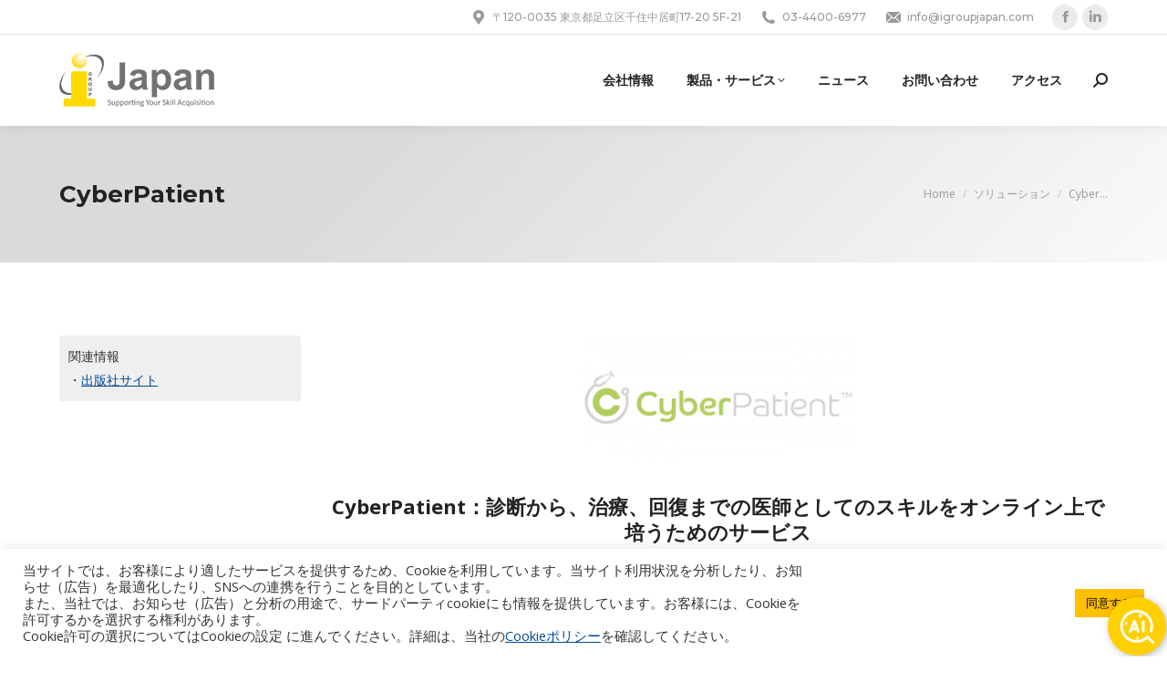

--- FILE ---
content_type: text/html; charset=UTF-8
request_url: https://www.igroupjapan.com/solution/cyberpatient/
body_size: 23559
content:
<!DOCTYPE html>
<!--[if !(IE 6) | !(IE 7) | !(IE 8)  ]><!-->
<html lang="ja" prefix="og: https://ogp.me/ns#" class="no-js">
<!--<![endif]-->
<head>
	<meta charset="UTF-8" />
				<meta name="viewport" content="width=device-width, initial-scale=1, maximum-scale=1, user-scalable=0"/>
			<meta name="theme-color" content="#ffc000"/>	<link rel="profile" href="https://gmpg.org/xfn/11" />
	
<!-- Search Engine Optimization by Rank Math - https://rankmath.com/ -->
<title>CyberPatient - iGroup Japan</title>
<meta name="description" content="関連情報 ・出版社サイト CyberPatient：診断から、治療、回復までの医師としてのスキルをオンライン上で培うためのサービス CyberPatientはInteractive Health International"/>
<meta name="robots" content="index, follow, max-snippet:-1, max-video-preview:-1, max-image-preview:large"/>
<link rel="canonical" href="https://www.igroupjapan.com/solution/cyberpatient/" />
<meta property="og:locale" content="ja_JP" />
<meta property="og:type" content="article" />
<meta property="og:title" content="CyberPatient - iGroup Japan" />
<meta property="og:description" content="関連情報 ・出版社サイト CyberPatient：診断から、治療、回復までの医師としてのスキルをオンライン上で培うためのサービス CyberPatientはInteractive Health International" />
<meta property="og:url" content="https://www.igroupjapan.com/solution/cyberpatient/" />
<meta property="og:site_name" content="iGroup Japan" />
<meta property="og:updated_time" content="2022-06-20T18:32:55+09:00" />
<meta property="og:image" content="https://www.igroupjapan.com/wp-content/uploads/2022/06/P-CyberPatient.png" />
<meta property="og:image:secure_url" content="https://www.igroupjapan.com/wp-content/uploads/2022/06/P-CyberPatient.png" />
<meta property="og:image:width" content="400" />
<meta property="og:image:height" content="200" />
<meta property="og:image:alt" content="CyberPatient" />
<meta property="og:image:type" content="image/png" />
<meta property="article:published_time" content="2022-06-15T10:35:45+09:00" />
<meta property="article:modified_time" content="2022-06-20T18:32:55+09:00" />
<meta name="twitter:card" content="summary_large_image" />
<meta name="twitter:title" content="CyberPatient - iGroup Japan" />
<meta name="twitter:description" content="関連情報 ・出版社サイト CyberPatient：診断から、治療、回復までの医師としてのスキルをオンライン上で培うためのサービス CyberPatientはInteractive Health International" />
<meta name="twitter:image" content="https://www.igroupjapan.com/wp-content/uploads/2022/06/P-CyberPatient.png" />
<meta name="twitter:label1" content="読む時間" />
<meta name="twitter:data1" content="1分" />
<script type="application/ld+json" class="rank-math-schema">{"@context":"https://schema.org","@graph":[{"@type":["Person","Organization"],"@id":"https://www.igroupjapan.com/#person","name":"iGroup Japan"},{"@type":"WebSite","@id":"https://www.igroupjapan.com/#website","url":"https://www.igroupjapan.com","name":"iGroup Japan","publisher":{"@id":"https://www.igroupjapan.com/#person"},"inLanguage":"ja"},{"@type":"ImageObject","@id":"https://www.igroupjapan.com/wp-content/uploads/2022/06/P-CyberPatient.png","url":"https://www.igroupjapan.com/wp-content/uploads/2022/06/P-CyberPatient.png","width":"400","height":"200","inLanguage":"ja"},{"@type":"WebPage","@id":"https://www.igroupjapan.com/solution/cyberpatient/#webpage","url":"https://www.igroupjapan.com/solution/cyberpatient/","name":"CyberPatient - iGroup Japan","datePublished":"2022-06-15T10:35:45+09:00","dateModified":"2022-06-20T18:32:55+09:00","isPartOf":{"@id":"https://www.igroupjapan.com/#website"},"primaryImageOfPage":{"@id":"https://www.igroupjapan.com/wp-content/uploads/2022/06/P-CyberPatient.png"},"inLanguage":"ja"},{"@type":"Person","@id":"https://www.igroupjapan.com/author/55774899_i-japan/","name":"iGroup Japan","url":"https://www.igroupjapan.com/author/55774899_i-japan/","image":{"@type":"ImageObject","@id":"https://secure.gravatar.com/avatar/c8676f0c6db28b3f1b2d831c132dc21e7f53afccd302fcf0b3e8b876c4759093?s=96&amp;d=mm&amp;r=g","url":"https://secure.gravatar.com/avatar/c8676f0c6db28b3f1b2d831c132dc21e7f53afccd302fcf0b3e8b876c4759093?s=96&amp;d=mm&amp;r=g","caption":"iGroup Japan","inLanguage":"ja"}},{"@type":"Article","headline":"CyberPatient - iGroup Japan","datePublished":"2022-06-15T10:35:45+09:00","dateModified":"2022-06-20T18:32:55+09:00","author":{"@id":"https://www.igroupjapan.com/author/55774899_i-japan/","name":"iGroup Japan"},"publisher":{"@id":"https://www.igroupjapan.com/#person"},"description":"\u95a2\u9023\u60c5\u5831 \u30fb\u51fa\u7248\u793e\u30b5\u30a4\u30c8 CyberPatient\uff1a\u8a3a\u65ad\u304b\u3089\u3001\u6cbb\u7642\u3001\u56de\u5fa9\u307e\u3067\u306e\u533b\u5e2b\u3068\u3057\u3066\u306e\u30b9\u30ad\u30eb\u3092\u30aa\u30f3\u30e9\u30a4\u30f3\u4e0a\u3067\u57f9\u3046\u305f\u3081\u306e\u30b5\u30fc\u30d3\u30b9 CyberPatient\u306fInteractive Health International","name":"CyberPatient - iGroup Japan","@id":"https://www.igroupjapan.com/solution/cyberpatient/#richSnippet","isPartOf":{"@id":"https://www.igroupjapan.com/solution/cyberpatient/#webpage"},"image":{"@id":"https://www.igroupjapan.com/wp-content/uploads/2022/06/P-CyberPatient.png"},"inLanguage":"ja","mainEntityOfPage":{"@id":"https://www.igroupjapan.com/solution/cyberpatient/#webpage"}}]}</script>
<!-- /Rank Math WordPress SEO プラグイン -->

<link rel='dns-prefetch' href='//www.googletagmanager.com' />
<link rel='dns-prefetch' href='//fonts.googleapis.com' />
<link rel="alternate" type="application/rss+xml" title="iGroup Japan &raquo; フィード" href="https://www.igroupjapan.com/feed/" />
<link rel="alternate" type="application/rss+xml" title="iGroup Japan &raquo; コメントフィード" href="https://www.igroupjapan.com/comments/feed/" />

<!-- WP Webmaster plugin by Crunchify.com --><meta property="og:image" content="https://www.igroupjapan.com/wp-content/uploads/2020/10/ijapan.jpg">
<meta name="msvalidate.01" content="B413D76041323B723FE8240794D28319" />
<!-- /WP Webmaster plugin -->

<link rel="alternate" title="oEmbed (JSON)" type="application/json+oembed" href="https://www.igroupjapan.com/wp-json/oembed/1.0/embed?url=https%3A%2F%2Fwww.igroupjapan.com%2Fsolution%2Fcyberpatient%2F" />
<link rel="alternate" title="oEmbed (XML)" type="text/xml+oembed" href="https://www.igroupjapan.com/wp-json/oembed/1.0/embed?url=https%3A%2F%2Fwww.igroupjapan.com%2Fsolution%2Fcyberpatient%2F&#038;format=xml" />
<style id='wp-img-auto-sizes-contain-inline-css'>
img:is([sizes=auto i],[sizes^="auto," i]){contain-intrinsic-size:3000px 1500px}
/*# sourceURL=wp-img-auto-sizes-contain-inline-css */
</style>
<style id='wp-emoji-styles-inline-css'>

	img.wp-smiley, img.emoji {
		display: inline !important;
		border: none !important;
		box-shadow: none !important;
		height: 1em !important;
		width: 1em !important;
		margin: 0 0.07em !important;
		vertical-align: -0.1em !important;
		background: none !important;
		padding: 0 !important;
	}
/*# sourceURL=wp-emoji-styles-inline-css */
</style>
<style id='classic-theme-styles-inline-css'>
/*! This file is auto-generated */
.wp-block-button__link{color:#fff;background-color:#32373c;border-radius:9999px;box-shadow:none;text-decoration:none;padding:calc(.667em + 2px) calc(1.333em + 2px);font-size:1.125em}.wp-block-file__button{background:#32373c;color:#fff;text-decoration:none}
/*# sourceURL=/wp-includes/css/classic-themes.min.css */
</style>
<link rel='stylesheet' id='contact-form-7-css' href='https://www.igroupjapan.com/wp-content/plugins/contact-form-7/includes/css/styles.css?ver=6.1.4' media='all' />
<link rel='stylesheet' id='cookie-law-info-css' href='https://www.igroupjapan.com/wp-content/plugins/cookie-law-info/legacy/public/css/cookie-law-info-public.css?ver=3.3.9.1' media='all' />
<link rel='stylesheet' id='cookie-law-info-gdpr-css' href='https://www.igroupjapan.com/wp-content/plugins/cookie-law-info/legacy/public/css/cookie-law-info-gdpr.css?ver=3.3.9.1' media='all' />
<link rel='stylesheet' id='the7-font-css' href='https://www.igroupjapan.com/wp-content/themes/dt-the7/fonts/icomoon-the7-font/icomoon-the7-font.min.css?ver=14.0.1.1' media='all' />
<link rel='stylesheet' id='the7-awesome-fonts-css' href='https://www.igroupjapan.com/wp-content/themes/dt-the7/fonts/FontAwesome/css/all.min.css?ver=14.0.1.1' media='all' />
<link rel='stylesheet' id='the7-fontello-css' href='https://www.igroupjapan.com/wp-content/themes/dt-the7/fonts/fontello/css/fontello.min.css?ver=14.0.1.1' media='all' />
<link rel='stylesheet' id='dflip-style-css' href='https://www.igroupjapan.com/wp-content/plugins/3d-flipbook-dflip-lite/assets/css/dflip.min.css?ver=2.4.20' media='all' />
<link rel='stylesheet' id='dashicons-css' href='https://www.igroupjapan.com/wp-includes/css/dashicons.min.css?ver=6.9' media='all' />
<link rel='stylesheet' id='a-z-listing-css' href='https://www.igroupjapan.com/wp-content/plugins/a-z-listing/css/a-z-listing-default.css?ver=4.3.1' media='all' />
<link rel='stylesheet' id='js_composer_front-css' href='https://www.igroupjapan.com/wp-content/plugins/js_composer/assets/css/js_composer.min.css?ver=8.7.2' media='all' />
<link rel='stylesheet' id='dt-web-fonts-css' href='https://fonts.googleapis.com/css?family=Montserrat:400,500,600,700%7COpen+Sans:400,600,700%7CRaleway:400,600,700%7CRoboto:400,500,600,700&#038;display=swap' media='all' />
<link rel='stylesheet' id='dt-main-css' href='https://www.igroupjapan.com/wp-content/themes/dt-the7/css/main.min.css?ver=14.0.1.1' media='all' />
<style id='dt-main-inline-css'>
body #load {
  display: block;
  height: 100%;
  overflow: hidden;
  position: fixed;
  width: 100%;
  z-index: 9901;
  opacity: 1;
  visibility: visible;
  transition: all .35s ease-out;
}
.load-wrap {
  width: 100%;
  height: 100%;
  background-position: center center;
  background-repeat: no-repeat;
  text-align: center;
  display: -ms-flexbox;
  display: -ms-flex;
  display: flex;
  -ms-align-items: center;
  -ms-flex-align: center;
  align-items: center;
  -ms-flex-flow: column wrap;
  flex-flow: column wrap;
  -ms-flex-pack: center;
  -ms-justify-content: center;
  justify-content: center;
}
.load-wrap > svg {
  position: absolute;
  top: 50%;
  left: 50%;
  transform: translate(-50%,-50%);
}
#load {
  background: var(--the7-elementor-beautiful-loading-bg,#ffffff);
  --the7-beautiful-spinner-color2: var(--the7-beautiful-spinner-color,#ffc000);
}

/*# sourceURL=dt-main-inline-css */
</style>
<link rel='stylesheet' id='the7-custom-scrollbar-css' href='https://www.igroupjapan.com/wp-content/themes/dt-the7/lib/custom-scrollbar/custom-scrollbar.min.css?ver=14.0.1.1' media='all' />
<link rel='stylesheet' id='the7-wpbakery-css' href='https://www.igroupjapan.com/wp-content/themes/dt-the7/css/wpbakery.min.css?ver=14.0.1.1' media='all' />
<link rel='stylesheet' id='the7-core-css' href='https://www.igroupjapan.com/wp-content/plugins/dt-the7-core/assets/css/post-type.min.css?ver=2.7.12' media='all' />
<link rel='stylesheet' id='the7-css-vars-css' href='https://www.igroupjapan.com/wp-content/uploads/the7-css/css-vars.css?ver=1cf28b3d82fa' media='all' />
<link rel='stylesheet' id='dt-custom-css' href='https://www.igroupjapan.com/wp-content/uploads/the7-css/custom.css?ver=1cf28b3d82fa' media='all' />
<link rel='stylesheet' id='dt-media-css' href='https://www.igroupjapan.com/wp-content/uploads/the7-css/media.css?ver=1cf28b3d82fa' media='all' />
<link rel='stylesheet' id='the7-mega-menu-css' href='https://www.igroupjapan.com/wp-content/uploads/the7-css/mega-menu.css?ver=1cf28b3d82fa' media='all' />
<link rel='stylesheet' id='the7-elements-css' href='https://www.igroupjapan.com/wp-content/uploads/the7-css/post-type-dynamic.css?ver=1cf28b3d82fa' media='all' />
<link rel='stylesheet' id='style-css' href='https://www.igroupjapan.com/wp-content/themes/dt-the7-child/style.css?ver=14.0.1.1' media='all' />
<link rel='stylesheet' id='ultimate-vc-addons-style-css' href='https://www.igroupjapan.com/wp-content/plugins/Ultimate_VC_Addons/assets/min-css/style.min.css?ver=3.21.2' media='all' />
<link rel='stylesheet' id='ultimate-vc-addons-animate-css' href='https://www.igroupjapan.com/wp-content/plugins/Ultimate_VC_Addons/assets/min-css/animate.min.css?ver=3.21.2' media='all' />
<script src="https://www.igroupjapan.com/wp-includes/js/jquery/jquery.min.js?ver=3.7.1" id="jquery-core-js"></script>
<script src="https://www.igroupjapan.com/wp-includes/js/jquery/jquery-migrate.min.js?ver=3.4.1" id="jquery-migrate-js"></script>
<script id="cookie-law-info-js-extra">
var Cli_Data = {"nn_cookie_ids":[],"cookielist":[],"non_necessary_cookies":[],"ccpaEnabled":"","ccpaRegionBased":"","ccpaBarEnabled":"","strictlyEnabled":["necessary","obligatoire"],"ccpaType":"gdpr","js_blocking":"1","custom_integration":"","triggerDomRefresh":"","secure_cookies":""};
var cli_cookiebar_settings = {"animate_speed_hide":"500","animate_speed_show":"500","background":"#FFF","border":"#b1a6a6c2","border_on":"","button_1_button_colour":"#ffc000","button_1_button_hover":"#cc9a00","button_1_link_colour":"#000000","button_1_as_button":"1","button_1_new_win":"","button_2_button_colour":"#333","button_2_button_hover":"#292929","button_2_link_colour":"#444","button_2_as_button":"","button_2_hidebar":"","button_3_button_colour":"#dedfe0","button_3_button_hover":"#b2b2b3","button_3_link_colour":"#333333","button_3_as_button":"1","button_3_new_win":"","button_4_button_colour":"#dedfe0","button_4_button_hover":"#b2b2b3","button_4_link_colour":"#333333","button_4_as_button":"1","button_7_button_colour":"#ffc000","button_7_button_hover":"#cc9a00","button_7_link_colour":"#000000","button_7_as_button":"1","button_7_new_win":"","font_family":"inherit","header_fix":"","notify_animate_hide":"1","notify_animate_show":"","notify_div_id":"#cookie-law-info-bar","notify_position_horizontal":"right","notify_position_vertical":"bottom","scroll_close":"","scroll_close_reload":"","accept_close_reload":"","reject_close_reload":"","showagain_tab":"","showagain_background":"#fff","showagain_border":"#000","showagain_div_id":"#cookie-law-info-again","showagain_x_position":"100px","text":"#333333","show_once_yn":"","show_once":"10000","logging_on":"","as_popup":"","popup_overlay":"1","bar_heading_text":"","cookie_bar_as":"banner","popup_showagain_position":"bottom-right","widget_position":"left"};
var log_object = {"ajax_url":"https://www.igroupjapan.com/wp-admin/admin-ajax.php"};
//# sourceURL=cookie-law-info-js-extra
</script>
<script src="https://www.igroupjapan.com/wp-content/plugins/cookie-law-info/legacy/public/js/cookie-law-info-public.js?ver=3.3.9.1" id="cookie-law-info-js"></script>
<script id="dt-above-fold-js-extra">
var dtLocal = {"themeUrl":"https://www.igroupjapan.com/wp-content/themes/dt-the7","passText":"To view this protected post, enter the password below:","moreButtonText":{"loading":"Loading...","loadMore":"Load more"},"postID":"9560","ajaxurl":"https://www.igroupjapan.com/wp-admin/admin-ajax.php","REST":{"baseUrl":"https://www.igroupjapan.com/wp-json/the7/v1","endpoints":{"sendMail":"/send-mail"}},"contactMessages":{"required":"One or more fields have an error. Please check and try again.","terms":"Please accept the privacy policy.","fillTheCaptchaError":"Please, fill the captcha."},"captchaSiteKey":"","ajaxNonce":"09590603e2","pageData":{"type":"page","template":"page","layout":null},"themeSettings":{"smoothScroll":"off","lazyLoading":false,"desktopHeader":{"height":100},"ToggleCaptionEnabled":"disabled","ToggleCaption":"Navigation","floatingHeader":{"showAfter":140,"showMenu":true,"height":70,"logo":{"showLogo":true,"html":"\u003Cimg class=\" preload-me\" src=\"https://www.igroupjapan.com/wp-content/uploads/2021/02/igroupjapan-2021logo-60.png\" srcset=\"https://www.igroupjapan.com/wp-content/uploads/2021/02/igroupjapan-2021logo-60.png 170w, https://www.igroupjapan.com/wp-content/uploads/2021/02/igroupjapan-2021logo-120.png 340w\" width=\"170\" height=\"60\"   sizes=\"170px\" alt=\"iGroup Japan\" /\u003E","url":"https://www.igroupjapan.com/"}},"topLine":{"floatingTopLine":{"logo":{"showLogo":false,"html":""}}},"mobileHeader":{"firstSwitchPoint":992,"secondSwitchPoint":778,"firstSwitchPointHeight":70,"secondSwitchPointHeight":60,"mobileToggleCaptionEnabled":"disabled","mobileToggleCaption":"Menu"},"stickyMobileHeaderFirstSwitch":{"logo":{"html":"\u003Cimg class=\" preload-me\" src=\"https://www.igroupjapan.com/wp-content/uploads/2021/02/igroupjapan-2021logo-60.png\" srcset=\"https://www.igroupjapan.com/wp-content/uploads/2021/02/igroupjapan-2021logo-60.png 170w, https://www.igroupjapan.com/wp-content/uploads/2021/02/igroupjapan-2021logo-120.png 340w\" width=\"170\" height=\"60\"   sizes=\"170px\" alt=\"iGroup Japan\" /\u003E"}},"stickyMobileHeaderSecondSwitch":{"logo":{"html":"\u003Cimg class=\" preload-me\" src=\"https://www.igroupjapan.com/wp-content/uploads/2021/02/igroupjapan-2021logo-60.png\" srcset=\"https://www.igroupjapan.com/wp-content/uploads/2021/02/igroupjapan-2021logo-60.png 170w, https://www.igroupjapan.com/wp-content/uploads/2021/02/igroupjapan-2021logo-120.png 340w\" width=\"170\" height=\"60\"   sizes=\"170px\" alt=\"iGroup Japan\" /\u003E"}},"sidebar":{"switchPoint":990},"boxedWidth":"1280px"},"VCMobileScreenWidth":"778"};
var dtShare = {"shareButtonText":{"facebook":"Share on Facebook","twitter":"Share on X","pinterest":"Pin it","linkedin":"Share on Linkedin","whatsapp":"Share on Whatsapp"},"overlayOpacity":"85"};
//# sourceURL=dt-above-fold-js-extra
</script>
<script src="https://www.igroupjapan.com/wp-content/themes/dt-the7/js/above-the-fold.min.js?ver=14.0.1.1" id="dt-above-fold-js"></script>

<!-- Site Kit によって追加された Google タグ（gtag.js）スニペット -->
<!-- Google アナリティクス スニペット (Site Kit が追加) -->
<script src="https://www.googletagmanager.com/gtag/js?id=G-DHVM34JQY4" id="google_gtagjs-js" async></script>
<script id="google_gtagjs-js-after">
window.dataLayer = window.dataLayer || [];function gtag(){dataLayer.push(arguments);}
gtag("set","linker",{"domains":["www.igroupjapan.com"]});
gtag("js", new Date());
gtag("set", "developer_id.dZTNiMT", true);
gtag("config", "G-DHVM34JQY4");
 window._googlesitekit = window._googlesitekit || {}; window._googlesitekit.throttledEvents = []; window._googlesitekit.gtagEvent = (name, data) => { var key = JSON.stringify( { name, data } ); if ( !! window._googlesitekit.throttledEvents[ key ] ) { return; } window._googlesitekit.throttledEvents[ key ] = true; setTimeout( () => { delete window._googlesitekit.throttledEvents[ key ]; }, 5 ); gtag( "event", name, { ...data, event_source: "site-kit" } ); }; 
//# sourceURL=google_gtagjs-js-after
</script>
<script src="https://www.igroupjapan.com/wp-content/plugins/Ultimate_VC_Addons/assets/min-js/ultimate-params.min.js?ver=3.21.2" id="ultimate-vc-addons-params-js"></script>
<script src="https://www.igroupjapan.com/wp-content/plugins/Ultimate_VC_Addons/assets/min-js/jquery-appear.min.js?ver=3.21.2" id="ultimate-vc-addons-appear-js"></script>
<script src="https://www.igroupjapan.com/wp-content/plugins/Ultimate_VC_Addons/assets/min-js/custom.min.js?ver=3.21.2" id="ultimate-vc-addons-custom-js"></script>
<script></script><link rel="https://api.w.org/" href="https://www.igroupjapan.com/wp-json/" /><link rel="alternate" title="JSON" type="application/json" href="https://www.igroupjapan.com/wp-json/wp/v2/pages/9560" /><link rel="EditURI" type="application/rsd+xml" title="RSD" href="https://www.igroupjapan.com/xmlrpc.php?rsd" />
<meta name="generator" content="WordPress 6.9" />
<link rel='shortlink' href='https://www.igroupjapan.com/?p=9560' />
<meta name="generator" content="Site Kit by Google 1.168.0" /><script type="text/javascript">
(function(url){
	if(/(?:Chrome\/26\.0\.1410\.63 Safari\/537\.31|WordfenceTestMonBot)/.test(navigator.userAgent)){ return; }
	var addEvent = function(evt, handler) {
		if (window.addEventListener) {
			document.addEventListener(evt, handler, false);
		} else if (window.attachEvent) {
			document.attachEvent('on' + evt, handler);
		}
	};
	var removeEvent = function(evt, handler) {
		if (window.removeEventListener) {
			document.removeEventListener(evt, handler, false);
		} else if (window.detachEvent) {
			document.detachEvent('on' + evt, handler);
		}
	};
	var evts = 'contextmenu dblclick drag dragend dragenter dragleave dragover dragstart drop keydown keypress keyup mousedown mousemove mouseout mouseover mouseup mousewheel scroll'.split(' ');
	var logHuman = function() {
		if (window.wfLogHumanRan) { return; }
		window.wfLogHumanRan = true;
		var wfscr = document.createElement('script');
		wfscr.type = 'text/javascript';
		wfscr.async = true;
		wfscr.src = url + '&r=' + Math.random();
		(document.getElementsByTagName('head')[0]||document.getElementsByTagName('body')[0]).appendChild(wfscr);
		for (var i = 0; i < evts.length; i++) {
			removeEvent(evts[i], logHuman);
		}
	};
	for (var i = 0; i < evts.length; i++) {
		addEvent(evts[i], logHuman);
	}
})('//www.igroupjapan.com/?wordfence_lh=1&hid=4347184272B64272F70F54E2FF410093');
</script><meta name="generator" content="Powered by WPBakery Page Builder - drag and drop page builder for WordPress."/>
<meta name="generator" content="Powered by Slider Revolution 6.7.38 - responsive, Mobile-Friendly Slider Plugin for WordPress with comfortable drag and drop interface." />
<script type="text/javascript" id="the7-loader-script">
document.addEventListener("DOMContentLoaded", function(event) {
	var load = document.getElementById("load");
	if(!load.classList.contains('loader-removed')){
		var removeLoading = setTimeout(function() {
			load.className += " loader-removed";
		}, 300);
	}
});
</script>
		<link rel="icon" href="https://www.igroupjapan.com/wp-content/uploads/2020/10/cropped-favicon-32x32.png" sizes="32x32" />
<link rel="icon" href="https://www.igroupjapan.com/wp-content/uploads/2020/10/cropped-favicon-192x192.png" sizes="192x192" />
<link rel="apple-touch-icon" href="https://www.igroupjapan.com/wp-content/uploads/2020/10/cropped-favicon-180x180.png" />
<meta name="msapplication-TileImage" content="https://www.igroupjapan.com/wp-content/uploads/2020/10/cropped-favicon-270x270.png" />
<script>function setREVStartSize(e){
			//window.requestAnimationFrame(function() {
				window.RSIW = window.RSIW===undefined ? window.innerWidth : window.RSIW;
				window.RSIH = window.RSIH===undefined ? window.innerHeight : window.RSIH;
				try {
					var pw = document.getElementById(e.c).parentNode.offsetWidth,
						newh;
					pw = pw===0 || isNaN(pw) || (e.l=="fullwidth" || e.layout=="fullwidth") ? window.RSIW : pw;
					e.tabw = e.tabw===undefined ? 0 : parseInt(e.tabw);
					e.thumbw = e.thumbw===undefined ? 0 : parseInt(e.thumbw);
					e.tabh = e.tabh===undefined ? 0 : parseInt(e.tabh);
					e.thumbh = e.thumbh===undefined ? 0 : parseInt(e.thumbh);
					e.tabhide = e.tabhide===undefined ? 0 : parseInt(e.tabhide);
					e.thumbhide = e.thumbhide===undefined ? 0 : parseInt(e.thumbhide);
					e.mh = e.mh===undefined || e.mh=="" || e.mh==="auto" ? 0 : parseInt(e.mh,0);
					if(e.layout==="fullscreen" || e.l==="fullscreen")
						newh = Math.max(e.mh,window.RSIH);
					else{
						e.gw = Array.isArray(e.gw) ? e.gw : [e.gw];
						for (var i in e.rl) if (e.gw[i]===undefined || e.gw[i]===0) e.gw[i] = e.gw[i-1];
						e.gh = e.el===undefined || e.el==="" || (Array.isArray(e.el) && e.el.length==0)? e.gh : e.el;
						e.gh = Array.isArray(e.gh) ? e.gh : [e.gh];
						for (var i in e.rl) if (e.gh[i]===undefined || e.gh[i]===0) e.gh[i] = e.gh[i-1];
											
						var nl = new Array(e.rl.length),
							ix = 0,
							sl;
						e.tabw = e.tabhide>=pw ? 0 : e.tabw;
						e.thumbw = e.thumbhide>=pw ? 0 : e.thumbw;
						e.tabh = e.tabhide>=pw ? 0 : e.tabh;
						e.thumbh = e.thumbhide>=pw ? 0 : e.thumbh;
						for (var i in e.rl) nl[i] = e.rl[i]<window.RSIW ? 0 : e.rl[i];
						sl = nl[0];
						for (var i in nl) if (sl>nl[i] && nl[i]>0) { sl = nl[i]; ix=i;}
						var m = pw>(e.gw[ix]+e.tabw+e.thumbw) ? 1 : (pw-(e.tabw+e.thumbw)) / (e.gw[ix]);
						newh =  (e.gh[ix] * m) + (e.tabh + e.thumbh);
					}
					var el = document.getElementById(e.c);
					if (el!==null && el) el.style.height = newh+"px";
					el = document.getElementById(e.c+"_wrapper");
					if (el!==null && el) {
						el.style.height = newh+"px";
						el.style.display = "block";
					}
				} catch(e){
					console.log("Failure at Presize of Slider:" + e)
				}
			//});
		  };</script>
		<style id="wp-custom-css">
			.grecaptcha-badge{
	display: none;
}		</style>
		<style type="text/css" data-type="vc_shortcodes-custom-css">.vc_custom_1655256266684{padding-top: 10px !important;padding-right: 10px !important;padding-bottom: 10px !important;padding-left: 10px !important;background-color: #efefef !important;border-radius: 3px !important;}</style><noscript><style> .wpb_animate_when_almost_visible { opacity: 1; }</style></noscript><style id='global-styles-inline-css'>
:root{--wp--preset--aspect-ratio--square: 1;--wp--preset--aspect-ratio--4-3: 4/3;--wp--preset--aspect-ratio--3-4: 3/4;--wp--preset--aspect-ratio--3-2: 3/2;--wp--preset--aspect-ratio--2-3: 2/3;--wp--preset--aspect-ratio--16-9: 16/9;--wp--preset--aspect-ratio--9-16: 9/16;--wp--preset--color--black: #000000;--wp--preset--color--cyan-bluish-gray: #abb8c3;--wp--preset--color--white: #FFF;--wp--preset--color--pale-pink: #f78da7;--wp--preset--color--vivid-red: #cf2e2e;--wp--preset--color--luminous-vivid-orange: #ff6900;--wp--preset--color--luminous-vivid-amber: #fcb900;--wp--preset--color--light-green-cyan: #7bdcb5;--wp--preset--color--vivid-green-cyan: #00d084;--wp--preset--color--pale-cyan-blue: #8ed1fc;--wp--preset--color--vivid-cyan-blue: #0693e3;--wp--preset--color--vivid-purple: #9b51e0;--wp--preset--color--accent: #ffc000;--wp--preset--color--dark-gray: #111;--wp--preset--color--light-gray: #767676;--wp--preset--gradient--vivid-cyan-blue-to-vivid-purple: linear-gradient(135deg,rgb(6,147,227) 0%,rgb(155,81,224) 100%);--wp--preset--gradient--light-green-cyan-to-vivid-green-cyan: linear-gradient(135deg,rgb(122,220,180) 0%,rgb(0,208,130) 100%);--wp--preset--gradient--luminous-vivid-amber-to-luminous-vivid-orange: linear-gradient(135deg,rgb(252,185,0) 0%,rgb(255,105,0) 100%);--wp--preset--gradient--luminous-vivid-orange-to-vivid-red: linear-gradient(135deg,rgb(255,105,0) 0%,rgb(207,46,46) 100%);--wp--preset--gradient--very-light-gray-to-cyan-bluish-gray: linear-gradient(135deg,rgb(238,238,238) 0%,rgb(169,184,195) 100%);--wp--preset--gradient--cool-to-warm-spectrum: linear-gradient(135deg,rgb(74,234,220) 0%,rgb(151,120,209) 20%,rgb(207,42,186) 40%,rgb(238,44,130) 60%,rgb(251,105,98) 80%,rgb(254,248,76) 100%);--wp--preset--gradient--blush-light-purple: linear-gradient(135deg,rgb(255,206,236) 0%,rgb(152,150,240) 100%);--wp--preset--gradient--blush-bordeaux: linear-gradient(135deg,rgb(254,205,165) 0%,rgb(254,45,45) 50%,rgb(107,0,62) 100%);--wp--preset--gradient--luminous-dusk: linear-gradient(135deg,rgb(255,203,112) 0%,rgb(199,81,192) 50%,rgb(65,88,208) 100%);--wp--preset--gradient--pale-ocean: linear-gradient(135deg,rgb(255,245,203) 0%,rgb(182,227,212) 50%,rgb(51,167,181) 100%);--wp--preset--gradient--electric-grass: linear-gradient(135deg,rgb(202,248,128) 0%,rgb(113,206,126) 100%);--wp--preset--gradient--midnight: linear-gradient(135deg,rgb(2,3,129) 0%,rgb(40,116,252) 100%);--wp--preset--font-size--small: 13px;--wp--preset--font-size--medium: 20px;--wp--preset--font-size--large: 36px;--wp--preset--font-size--x-large: 42px;--wp--preset--spacing--20: 0.44rem;--wp--preset--spacing--30: 0.67rem;--wp--preset--spacing--40: 1rem;--wp--preset--spacing--50: 1.5rem;--wp--preset--spacing--60: 2.25rem;--wp--preset--spacing--70: 3.38rem;--wp--preset--spacing--80: 5.06rem;--wp--preset--shadow--natural: 6px 6px 9px rgba(0, 0, 0, 0.2);--wp--preset--shadow--deep: 12px 12px 50px rgba(0, 0, 0, 0.4);--wp--preset--shadow--sharp: 6px 6px 0px rgba(0, 0, 0, 0.2);--wp--preset--shadow--outlined: 6px 6px 0px -3px rgb(255, 255, 255), 6px 6px rgb(0, 0, 0);--wp--preset--shadow--crisp: 6px 6px 0px rgb(0, 0, 0);}:where(.is-layout-flex){gap: 0.5em;}:where(.is-layout-grid){gap: 0.5em;}body .is-layout-flex{display: flex;}.is-layout-flex{flex-wrap: wrap;align-items: center;}.is-layout-flex > :is(*, div){margin: 0;}body .is-layout-grid{display: grid;}.is-layout-grid > :is(*, div){margin: 0;}:where(.wp-block-columns.is-layout-flex){gap: 2em;}:where(.wp-block-columns.is-layout-grid){gap: 2em;}:where(.wp-block-post-template.is-layout-flex){gap: 1.25em;}:where(.wp-block-post-template.is-layout-grid){gap: 1.25em;}.has-black-color{color: var(--wp--preset--color--black) !important;}.has-cyan-bluish-gray-color{color: var(--wp--preset--color--cyan-bluish-gray) !important;}.has-white-color{color: var(--wp--preset--color--white) !important;}.has-pale-pink-color{color: var(--wp--preset--color--pale-pink) !important;}.has-vivid-red-color{color: var(--wp--preset--color--vivid-red) !important;}.has-luminous-vivid-orange-color{color: var(--wp--preset--color--luminous-vivid-orange) !important;}.has-luminous-vivid-amber-color{color: var(--wp--preset--color--luminous-vivid-amber) !important;}.has-light-green-cyan-color{color: var(--wp--preset--color--light-green-cyan) !important;}.has-vivid-green-cyan-color{color: var(--wp--preset--color--vivid-green-cyan) !important;}.has-pale-cyan-blue-color{color: var(--wp--preset--color--pale-cyan-blue) !important;}.has-vivid-cyan-blue-color{color: var(--wp--preset--color--vivid-cyan-blue) !important;}.has-vivid-purple-color{color: var(--wp--preset--color--vivid-purple) !important;}.has-black-background-color{background-color: var(--wp--preset--color--black) !important;}.has-cyan-bluish-gray-background-color{background-color: var(--wp--preset--color--cyan-bluish-gray) !important;}.has-white-background-color{background-color: var(--wp--preset--color--white) !important;}.has-pale-pink-background-color{background-color: var(--wp--preset--color--pale-pink) !important;}.has-vivid-red-background-color{background-color: var(--wp--preset--color--vivid-red) !important;}.has-luminous-vivid-orange-background-color{background-color: var(--wp--preset--color--luminous-vivid-orange) !important;}.has-luminous-vivid-amber-background-color{background-color: var(--wp--preset--color--luminous-vivid-amber) !important;}.has-light-green-cyan-background-color{background-color: var(--wp--preset--color--light-green-cyan) !important;}.has-vivid-green-cyan-background-color{background-color: var(--wp--preset--color--vivid-green-cyan) !important;}.has-pale-cyan-blue-background-color{background-color: var(--wp--preset--color--pale-cyan-blue) !important;}.has-vivid-cyan-blue-background-color{background-color: var(--wp--preset--color--vivid-cyan-blue) !important;}.has-vivid-purple-background-color{background-color: var(--wp--preset--color--vivid-purple) !important;}.has-black-border-color{border-color: var(--wp--preset--color--black) !important;}.has-cyan-bluish-gray-border-color{border-color: var(--wp--preset--color--cyan-bluish-gray) !important;}.has-white-border-color{border-color: var(--wp--preset--color--white) !important;}.has-pale-pink-border-color{border-color: var(--wp--preset--color--pale-pink) !important;}.has-vivid-red-border-color{border-color: var(--wp--preset--color--vivid-red) !important;}.has-luminous-vivid-orange-border-color{border-color: var(--wp--preset--color--luminous-vivid-orange) !important;}.has-luminous-vivid-amber-border-color{border-color: var(--wp--preset--color--luminous-vivid-amber) !important;}.has-light-green-cyan-border-color{border-color: var(--wp--preset--color--light-green-cyan) !important;}.has-vivid-green-cyan-border-color{border-color: var(--wp--preset--color--vivid-green-cyan) !important;}.has-pale-cyan-blue-border-color{border-color: var(--wp--preset--color--pale-cyan-blue) !important;}.has-vivid-cyan-blue-border-color{border-color: var(--wp--preset--color--vivid-cyan-blue) !important;}.has-vivid-purple-border-color{border-color: var(--wp--preset--color--vivid-purple) !important;}.has-vivid-cyan-blue-to-vivid-purple-gradient-background{background: var(--wp--preset--gradient--vivid-cyan-blue-to-vivid-purple) !important;}.has-light-green-cyan-to-vivid-green-cyan-gradient-background{background: var(--wp--preset--gradient--light-green-cyan-to-vivid-green-cyan) !important;}.has-luminous-vivid-amber-to-luminous-vivid-orange-gradient-background{background: var(--wp--preset--gradient--luminous-vivid-amber-to-luminous-vivid-orange) !important;}.has-luminous-vivid-orange-to-vivid-red-gradient-background{background: var(--wp--preset--gradient--luminous-vivid-orange-to-vivid-red) !important;}.has-very-light-gray-to-cyan-bluish-gray-gradient-background{background: var(--wp--preset--gradient--very-light-gray-to-cyan-bluish-gray) !important;}.has-cool-to-warm-spectrum-gradient-background{background: var(--wp--preset--gradient--cool-to-warm-spectrum) !important;}.has-blush-light-purple-gradient-background{background: var(--wp--preset--gradient--blush-light-purple) !important;}.has-blush-bordeaux-gradient-background{background: var(--wp--preset--gradient--blush-bordeaux) !important;}.has-luminous-dusk-gradient-background{background: var(--wp--preset--gradient--luminous-dusk) !important;}.has-pale-ocean-gradient-background{background: var(--wp--preset--gradient--pale-ocean) !important;}.has-electric-grass-gradient-background{background: var(--wp--preset--gradient--electric-grass) !important;}.has-midnight-gradient-background{background: var(--wp--preset--gradient--midnight) !important;}.has-small-font-size{font-size: var(--wp--preset--font-size--small) !important;}.has-medium-font-size{font-size: var(--wp--preset--font-size--medium) !important;}.has-large-font-size{font-size: var(--wp--preset--font-size--large) !important;}.has-x-large-font-size{font-size: var(--wp--preset--font-size--x-large) !important;}
/*# sourceURL=global-styles-inline-css */
</style>
<link rel='stylesheet' id='the7-stripes-css' href='https://www.igroupjapan.com/wp-content/uploads/the7-css/legacy/stripes.css?ver=1cf28b3d82fa' media='all' />
<link rel='stylesheet' id='cookie-law-info-table-css' href='https://www.igroupjapan.com/wp-content/plugins/cookie-law-info/legacy/public/css/cookie-law-info-table.css?ver=3.3.9.1' media='all' />
<link rel='stylesheet' id='rs-plugin-settings-css' href='//www.igroupjapan.com/wp-content/plugins/revslider/sr6/assets/css/rs6.css?ver=6.7.38' media='all' />
<style id='rs-plugin-settings-inline-css'>
#rs-demo-id {}
/*# sourceURL=rs-plugin-settings-inline-css */
</style>
</head>
<body id="the7-body" class="wp-singular page-template-default page page-id-9560 page-child parent-pageid-4569 wp-embed-responsive wp-theme-dt-the7 wp-child-theme-dt-the7-child the7-core-ver-2.7.12 dt-responsive-on right-mobile-menu-close-icon ouside-menu-close-icon mobile-hamburger-close-bg-enable mobile-hamburger-close-bg-hover-enable  fade-medium-mobile-menu-close-icon fade-small-menu-close-icon srcset-enabled btn-flat custom-btn-color custom-btn-hover-color phantom-sticky phantom-shadow-decoration phantom-main-logo-on sticky-mobile-header top-header first-switch-logo-left first-switch-menu-right second-switch-logo-left second-switch-menu-right right-mobile-menu layzr-loading-on no-avatars popup-message-style the7-ver-14.0.1.1 dt-fa-compatibility wpb-js-composer js-comp-ver-8.7.2 vc_responsive">
<!-- The7 14.0.1.1 -->
<div id="load" class="ring-loader">
	<div class="load-wrap">
<style type="text/css">
    .the7-spinner {
        width: 72px;
        height: 72px;
        position: relative;
    }
    .the7-spinner > div {
        border-radius: 50%;
        width: 9px;
        left: 0;
        box-sizing: border-box;
        display: block;
        position: absolute;
        border: 9px solid #fff;
        width: 72px;
        height: 72px;
    }
    .the7-spinner-ring-bg{
        opacity: 0.25;
    }
    div.the7-spinner-ring {
        animation: spinner-animation 0.8s cubic-bezier(1, 1, 1, 1) infinite;
        border-color:var(--the7-beautiful-spinner-color2) transparent transparent transparent;
    }

    @keyframes spinner-animation{
        from{
            transform: rotate(0deg);
        }
        to {
            transform: rotate(360deg);
        }
    }
</style>

<div class="the7-spinner">
    <div class="the7-spinner-ring-bg"></div>
    <div class="the7-spinner-ring"></div>
</div></div>
</div>
<div id="page" >
	<a class="skip-link screen-reader-text" href="#content">Skip to content</a>

<div class="masthead inline-header right widgets full-height shadow-decoration shadow-mobile-header-decoration medium-mobile-menu-icon mobile-menu-icon-bg-on mobile-menu-icon-hover-bg-on dt-parent-menu-clickable show-sub-menu-on-hover" >

	<div class="top-bar full-width-line top-bar-line-hide">
	<div class="top-bar-bg" ></div>
	<div class="mini-widgets left-widgets"></div><div class="right-widgets mini-widgets"><span class="mini-contacts address show-on-desktop near-logo-first-switch in-menu-second-switch"><i class="fa-fw the7-mw-icon-address-bold"></i>〒120-0035 東京都足立区千住中居町17-20 5F-21</span><span class="mini-contacts phone show-on-desktop in-top-bar-left in-top-bar"><i class="fa-fw icomoon-the7-font-the7-phone-05"></i>03-4400-6977</span><span class="mini-contacts email show-on-desktop in-top-bar-left in-top-bar"><i class="fa-fw icomoon-the7-font-the7-mail-05"></i><a href="/cdn-cgi/l/email-protection" class="__cf_email__" data-cfemail="355c5b535a755c52475a40455f5445545b1b565a58">[email&#160;protected]</a></span><div class="soc-ico show-on-desktop in-menu-first-switch in-menu-second-switch custom-bg disabled-border border-off hover-accent-bg hover-disabled-border  hover-border-off"><a title="Facebook page opens in new window" href="https://www.facebook.com/igroupjapan/" target="_blank" class="facebook"><span class="soc-font-icon"></span><span class="screen-reader-text">Facebook page opens in new window</span></a><a title="Linkedin page opens in new window" href="https://www.linkedin.com/company/ijapan/" target="_blank" class="linkedin"><span class="soc-font-icon"></span><span class="screen-reader-text">Linkedin page opens in new window</span></a></div></div></div>

	<header class="header-bar" role="banner">

		<div class="branding">
	<div id="site-title" class="assistive-text">iGroup Japan</div>
	<div id="site-description" class="assistive-text">スキル獲得をサポート</div>
	<a class="same-logo" href="https://www.igroupjapan.com/"><img class=" preload-me" src="https://www.igroupjapan.com/wp-content/uploads/2021/02/igroupjapan-2021logo-60.png" srcset="https://www.igroupjapan.com/wp-content/uploads/2021/02/igroupjapan-2021logo-60.png 170w, https://www.igroupjapan.com/wp-content/uploads/2021/02/igroupjapan-2021logo-120.png 340w" width="170" height="60"   sizes="170px" alt="iGroup Japan" /></a></div>

		<ul id="primary-menu" class="main-nav underline-decoration l-to-r-line level-arrows-on outside-item-remove-margin"><li class="menu-item menu-item-type-post_type menu-item-object-page menu-item-5434 first depth-0"><a href='https://www.igroupjapan.com/about-us/' data-level='1'><span class="menu-item-text"><span class="menu-text">会社情報</span></span></a></li> <li class="menu-item menu-item-type-custom menu-item-object-custom menu-item-has-children menu-item-5110 has-children depth-0"><a data-level='1' aria-haspopup='true' aria-expanded='false'><span class="menu-item-text"><span class="menu-text">製品・サービス</span></span></a><ul class="sub-nav hover-style-bg level-arrows-on" role="group"><li class="menu-item menu-item-type-post_type menu-item-object-page menu-item-5204 first depth-1"><a href='https://www.igroupjapan.com/contents/' data-level='2'><span class="menu-item-text"><span class="menu-text">コンテンツ</span></span></a></li> <li class="menu-item menu-item-type-post_type menu-item-object-page current-page-ancestor menu-item-5130 depth-1"><a href='https://www.igroupjapan.com/solution/' data-level='2'><span class="menu-item-text"><span class="menu-text">ソリューション</span></span></a></li> <li class="menu-item menu-item-type-post_type menu-item-object-page menu-item-5131 depth-1"><a href='https://www.igroupjapan.com/academic-publishing-development/' data-level='2'><span class="menu-item-text"><span class="menu-text">学術出版開発</span></span></a></li> </ul></li> <li class="menu-item menu-item-type-post_type menu-item-object-page menu-item-5126 depth-0"><a href='https://www.igroupjapan.com/news/' data-level='1'><span class="menu-item-text"><span class="menu-text">ニュース</span></span></a></li> <li class="menu-item menu-item-type-post_type menu-item-object-page menu-item-5127 depth-0"><a href='https://www.igroupjapan.com/contact/' data-level='1'><span class="menu-item-text"><span class="menu-text">お問い合わせ</span></span></a></li> <li class="menu-item menu-item-type-post_type menu-item-object-page menu-item-5128 last depth-0"><a href='https://www.igroupjapan.com/access/' data-level='1'><span class="menu-item-text"><span class="menu-text">アクセス</span></span></a></li> </ul>
		<div class="mini-widgets"><div class="mini-search show-on-desktop near-logo-first-switch near-logo-second-switch popup-search custom-icon"><form class="searchform mini-widget-searchform" role="search" method="get" action="https://www.igroupjapan.com/">

	<div class="screen-reader-text">Search:</div>

	
		<a href="" class="submit text-disable"><i class=" mw-icon the7-mw-icon-search-bold"></i></a>
		<div class="popup-search-wrap">
			<input type="text" aria-label="Search" class="field searchform-s" name="s" value="" placeholder="Search..." title="Search form"/>
			<a href="" class="search-icon"  aria-label="Search"><i class="the7-mw-icon-search-bold" aria-hidden="true"></i></a>
		</div>

			<input type="submit" class="assistive-text searchsubmit" value="Go!"/>
</form>
</div></div>
	</header>

</div>
<div role="navigation" aria-label="Main Menu" class="dt-mobile-header mobile-menu-show-divider">
	<div class="dt-close-mobile-menu-icon" aria-label="Close" role="button" tabindex="0"><div class="close-line-wrap"><span class="close-line"></span><span class="close-line"></span><span class="close-line"></span></div></div>	<ul id="mobile-menu" class="mobile-main-nav">
		<li class="menu-item menu-item-type-post_type menu-item-object-page menu-item-5434 first depth-0"><a href='https://www.igroupjapan.com/about-us/' data-level='1'><span class="menu-item-text"><span class="menu-text">会社情報</span></span></a></li> <li class="menu-item menu-item-type-custom menu-item-object-custom menu-item-has-children menu-item-5110 has-children depth-0"><a data-level='1' aria-haspopup='true' aria-expanded='false'><span class="menu-item-text"><span class="menu-text">製品・サービス</span></span></a><ul class="sub-nav hover-style-bg level-arrows-on" role="group"><li class="menu-item menu-item-type-post_type menu-item-object-page menu-item-5204 first depth-1"><a href='https://www.igroupjapan.com/contents/' data-level='2'><span class="menu-item-text"><span class="menu-text">コンテンツ</span></span></a></li> <li class="menu-item menu-item-type-post_type menu-item-object-page current-page-ancestor menu-item-5130 depth-1"><a href='https://www.igroupjapan.com/solution/' data-level='2'><span class="menu-item-text"><span class="menu-text">ソリューション</span></span></a></li> <li class="menu-item menu-item-type-post_type menu-item-object-page menu-item-5131 depth-1"><a href='https://www.igroupjapan.com/academic-publishing-development/' data-level='2'><span class="menu-item-text"><span class="menu-text">学術出版開発</span></span></a></li> </ul></li> <li class="menu-item menu-item-type-post_type menu-item-object-page menu-item-5126 depth-0"><a href='https://www.igroupjapan.com/news/' data-level='1'><span class="menu-item-text"><span class="menu-text">ニュース</span></span></a></li> <li class="menu-item menu-item-type-post_type menu-item-object-page menu-item-5127 depth-0"><a href='https://www.igroupjapan.com/contact/' data-level='1'><span class="menu-item-text"><span class="menu-text">お問い合わせ</span></span></a></li> <li class="menu-item menu-item-type-post_type menu-item-object-page menu-item-5128 last depth-0"><a href='https://www.igroupjapan.com/access/' data-level='1'><span class="menu-item-text"><span class="menu-text">アクセス</span></span></a></li> 	</ul>
	<div class='mobile-mini-widgets-in-menu'></div>
</div>

		<div class="page-title title-left gradient-bg breadcrumbs-mobile-off page-title-responsive-enabled">
			<div class="wf-wrap">

				<div class="page-title-head hgroup"><h1 >CyberPatient</h1></div><div class="page-title-breadcrumbs"><div class="assistive-text">You are here:</div><ol class="breadcrumbs text-small" itemscope itemtype="https://schema.org/BreadcrumbList"><li itemprop="itemListElement" itemscope itemtype="https://schema.org/ListItem"><a itemprop="item" href="https://www.igroupjapan.com/" title="Home"><span itemprop="name">Home</span></a><meta itemprop="position" content="1" /></li><li itemprop="itemListElement" itemscope itemtype="https://schema.org/ListItem"><a itemprop="item" href="https://www.igroupjapan.com/solution/" title="ソリューション"><span itemprop="name">ソリューション</span></a><meta itemprop="position" content="2" /></li><li class="current" itemprop="itemListElement" itemscope itemtype="https://schema.org/ListItem"><span itemprop="name">Cyber&hellip;</span><meta itemprop="position" content="3" /></li></ol></div>			</div>
		</div>

		

<div id="main" class="sidebar-none sidebar-divider-off">

	
	<div class="main-gradient"></div>
	<div class="wf-wrap">
	<div class="wf-container-main">

	


	<div id="content" class="content" role="main">

		<div class="wpb-content-wrapper"><div class="vc_row wpb_row vc_row-fluid dt-default" style="margin-top: 0px;margin-bottom: 0px"><div class="wpb_column vc_column_container vc_col-sm-3"><div class="vc_column-inner"><div class="wpb_wrapper">
	<div class="wpb_text_column wpb_content_element  vc_custom_1655256266684" >
		<div class="wpb_wrapper">
			<p>関連情報<br />
・<a href="https://cyberpatient.ca/" target="_blank" rel="noopener">出版社サイト</a></p>

		</div>
	</div>
</div></div></div><div class="wpb_column vc_column_container vc_col-sm-9"><div class="vc_column-inner"><div class="wpb_wrapper"><div class="vc_row wpb_row vc_inner vc_row-fluid"><div class="wpb_column vc_column_container vc_col-sm-12"><div class="vc_column-inner"><div class="wpb_wrapper">
	<div  class="wpb_single_image wpb_content_element vc_align_center">
		
		<figure class="wpb_wrapper vc_figure">
			<div class="vc_single_image-wrapper   vc_box_border_grey"><img decoding="async" width="300" height="138" src="https://www.igroupjapan.com/wp-content/uploads/2022/06/Logo-CyberPatient-300x138.png" class="vc_single_image-img attachment-medium" alt="" title="Logo-CyberPatient" srcset="https://www.igroupjapan.com/wp-content/uploads/2022/06/Logo-CyberPatient-300x138.png 300w, https://www.igroupjapan.com/wp-content/uploads/2022/06/Logo-CyberPatient.png 340w" sizes="(max-width: 300px) 100vw, 300px"  data-dt-location="https://www.igroupjapan.com/solution/cyberpatient/logo-cyberpatient/" /></div>
		</figure>
	</div>

	<div class="wpb_text_column wpb_content_element " >
		<div class="wpb_wrapper">
			<h3 style="text-align: center;">CyberPatient：診断から、治療、回復までの医師としてのスキルをオンライン上で培うためのサービス</h3>

		</div>
	</div>
</div></div></div></div><div class="vc_row wpb_row vc_inner vc_row-fluid"><div class="wpb_column vc_column_container vc_col-sm-12"><div class="vc_column-inner"><div class="wpb_wrapper">
	<div class="wpb_text_column wpb_content_element " >
		<div class="wpb_wrapper">
			<p>CyberPatientはInteractive Health International Ltd社が開発したサービスで、同社は、健康教育者と学生のために、独自のコンピテンシー重視の対話型デジタル学習ツールを開発する電子プラットフォーム開発会社です。<br />
CyberPatientは、医学生に様々な医療ケースで構成されたインタラクティブな学習プラットフォームを提供し、医療の理論と実践の間のギャップを埋めるものです。学生は、患者の病歴聴取、身体検査、診断、治療、フォローアップの能力を磨くことができます。また、実際の臨床に近いバーチャルな環境で、意思決定能力やコンピテンシーを向上させることができます。</p>
<p>特定の疾患を有するオンライン上の患者に対して、初級者から上級者までの医師が、問診、診察、さまざまな医療機器を用いた検査、診断、手術、投薬、回復に至るまでのコストを把握するためのシミュレーションサービスを提供しております。<br />
医師を志す学生又はレジデントは、適切な質問、適切な診察、適切な検査、適切な問診、適切な処置、適切な経過処置がオンライン上で求められます。<br />
また、管理者はそれらの一連の医療行為をLMSを介して観察し、正しい診察が行われていることを確認し、最終的な治療までの期間とコストを判断することができます。一連の医療行為の中で、適切なアドバイスや無駄な検査や処置を指摘することで、学習者を医師としての更なる成長を促し、スキルを重ねてゆくことができます。</p>

		</div>
	</div>
</div></div></div></div><div class="vc_row wpb_row vc_inner vc_row-fluid"><div class="wpb_column vc_column_container vc_col-sm-12"><div class="vc_column-inner"><div class="wpb_wrapper"><div class="smile_icon_list_wrap ult_info_list_container ult-adjust-bottom-margin  "><ul class="smile_icon_list left circle with_bg"><li class="icon_list_item" style=" font-size:90px;"><div class="icon_list_icon" data-animation="" data-animation-delay="03" style="font-size:30px;border-width:1px;border-style:none;background:#3cc46a;color:#ffffff;border-color:#333333;"><i class="fas fa-hospital-user" ></i></div><div class="icon_description" id="Info-list-wrap-4029" style="font-size:30px;"><h3 class="ult-responsive info-list-heading"  data-ultimate-target='#Info-list-wrap-4029 h3'  data-responsive-json-new='{"font-size":"desktop:16px;","line-height":"desktop:24px;"}'  style="">問診</h3><div class="icon_description_text ult-responsive"  data-ultimate-target='#Info-list-wrap-4029 .icon_description_text'  data-responsive-json-new='{"font-size":"desktop:13px;","line-height":"desktop:18px;"}'  style=""><p><a href="https://www.igroupjapan.com/wp-content/uploads/2022/06/CyberPatient_History-Taking.png" target="_blank" rel="noopener">病歴確認、質問</a></p>
</div></div><div class="icon_list_connector"  style="border-right-width: 1px;border-right-style: dotted;border-color: #333333;"></div></li><li class="icon_list_item" style=" font-size:90px;"><div class="icon_list_icon" data-animation="" data-animation-delay="03" style="font-size:30px;border-width:1px;border-style:none;background:#3cc46a;color:#ffffff;border-color:#333333;"><i class="fas fa-stethoscope" ></i></div><div class="icon_description" id="Info-list-wrap-5694" style="font-size:30px;"><h3 class="ult-responsive info-list-heading"  data-ultimate-target='#Info-list-wrap-5694 h3'  data-responsive-json-new='{"font-size":"desktop:16px;","line-height":"desktop:24px;"}'  style="">簡易検査</h3><div class="icon_description_text ult-responsive"  data-ultimate-target='#Info-list-wrap-5694 .icon_description_text'  data-responsive-json-new='{"font-size":"desktop:13px;","line-height":"desktop:18px;"}'  style=""><p><a href="https://www.igroupjapan.com/wp-content/uploads/2022/06/CyberPatient_Pulse-measurement.png" target="_blank" rel="noopener">脈拍測定</a>、<a href="https://www.igroupjapan.com/wp-content/uploads/2022/06/CyberPatient_Blood-pressure-measurement.png" target="_blank" rel="noopener">血圧測定</a>、<a href="https://www.igroupjapan.com/wp-content/uploads/2022/06/CyberPatient_Tongue-Vision.png" target="_blank" rel="noopener">舌部視診</a>、<a href="https://www.igroupjapan.com/wp-content/uploads/2022/06/CyberPatient_Ear-Vision.png" target="_blank" rel="noopener">耳部視診</a>、<a href="https://www.igroupjapan.com/wp-content/uploads/2022/06/CyberPatient_Eye-Vision.png" target="_blank" rel="noopener">眼部視診</a>、<a href="https://www.igroupjapan.com/wp-content/uploads/2022/06/CyberPatient_Auscultation-using-stethoscope-1.png" target="_blank" rel="noopener">聴診、打診、触診</a></p>
</div></div><div class="icon_list_connector"  style="border-right-width: 1px;border-right-style: dotted;border-color: #333333;"></div></li><li class="icon_list_item" style=" font-size:90px;"><div class="icon_list_icon" data-animation="" data-animation-delay="03" style="font-size:30px;border-width:1px;border-style:none;background:#3cc46a;color:#ffffff;border-color:#333333;"><i class="fas fa-lungs" ></i></div><div class="icon_description" id="Info-list-wrap-9651" style="font-size:30px;"><h3 class="ult-responsive info-list-heading"  data-ultimate-target='#Info-list-wrap-9651 h3'  data-responsive-json-new='{"font-size":"desktop:16px;","line-height":"desktop:24px;"}'  style="">診断と詳細検査</h3><div class="icon_description_text ult-responsive"  data-ultimate-target='#Info-list-wrap-9651 .icon_description_text'  data-responsive-json-new='{"font-size":"desktop:13px;","line-height":"desktop:18px;"}'  style=""><p>パルスオキシメーター、尿検査、<a href="https://www.igroupjapan.com/wp-content/uploads/2022/06/CyberPatient_monitoring_results_of_electrocardiogram_tests_2.png" target="_blank" rel="noopener">心電図検査</a>、<a href="https://www.igroupjapan.com/wp-content/uploads/2022/06/CyberPatient_Ultrasound-examination.png" target="_blank" rel="noopener">超音波検査（エコー検査）</a>、マンモグラフィー、レントゲン、<a href="https://www.igroupjapan.com/wp-content/uploads/2022/06/CyberPatient_MRI.png" target="_blank" rel="noopener">MRI</a>、<a href="https://www.igroupjapan.com/wp-content/uploads/2022/06/CyberPatient_blood-test-results.png" target="_blank" rel="noopener">血液検査</a>、細胞診、<a href="https://www.igroupjapan.com/wp-content/uploads/2022/06/CyberPatient_CT-Scan.png" target="_blank" rel="noopener">CTスキャン等</a></p>
</div></div><div class="icon_list_connector"  style="border-right-width: 1px;border-right-style: dotted;border-color: #333333;"></div></li><li class="icon_list_item" style=" font-size:90px;"><div class="icon_list_icon" data-animation="" data-animation-delay="03" style="font-size:30px;border-width:1px;border-style:none;background:#3cc46a;color:#ffffff;border-color:#333333;"><i class="fas fa-user-nurse" ></i></div><div class="icon_description" id="Info-list-wrap-1248" style="font-size:30px;"><h3 class="ult-responsive info-list-heading"  data-ultimate-target='#Info-list-wrap-1248 h3'  data-responsive-json-new='{"font-size":"desktop:16px;","line-height":"desktop:24px;"}'  style="">最終診断と治療</h3><div class="icon_description_text ult-responsive"  data-ultimate-target='#Info-list-wrap-1248 .icon_description_text'  data-responsive-json-new='{"font-size":"desktop:13px;","line-height":"desktop:18px;"}'  style=""><p><a href="https://www.igroupjapan.com/wp-content/uploads/2022/06/CyberPatient_Diagnosis_2.png" target="_blank" rel="noopener">最終診断</a>、<a href="https://www.igroupjapan.com/wp-content/uploads/2022/06/CyberPatient_Treatment-policy-and-treatment-plan-surgery-therapy-both.png" target="_blank" rel="noopener">治療方針と治療計画</a>、<a href="https://www.igroupjapan.com/wp-content/uploads/2022/06/CyberPatient_Instructions-for-Patients.png" target="_blank" rel="noopener">病院への指示</a>、<a href="https://www.igroupjapan.com/wp-content/uploads/2022/06/CyberPatient_Preoperative-Medication-Instructions.png" target="_blank" rel="noopener">投薬指示</a>、<a href="https://www.igroupjapan.com/wp-content/uploads/2022/06/CyberPatient_Preoperative-Patient-Instructions.png" target="_blank" rel="noopener">患者への指示</a>、<a href="https://www.igroupjapan.com/wp-content/uploads/2022/06/CyberPatient_Instructions-for-staff-on-admission-to-the-hospital.png" target="_blank" rel="noopener">看護師への指示</a>、<a href="https://www.igroupjapan.com/wp-content/uploads/2022/06/CyberPatient_Further-test-instructions.png" target="_blank" rel="noopener">更なる検査指示</a>、<a href="https://www.igroupjapan.com/wp-content/uploads/2022/06/CyberPatient_Other-Requests-Intravenous-Infusion.png" target="_blank" rel="noopener">輸液指示</a></p>
</div></div><div class="icon_list_connector"  style="border-right-width: 1px;border-right-style: dotted;border-color: #333333;"></div></li><li class="icon_list_item" style=" font-size:90px;"><div class="icon_list_icon" data-animation="" data-animation-delay="03" style="font-size:30px;border-width:1px;border-style:none;background:#3cc46a;color:#ffffff;border-color:#333333;"><i class="fas fa-hotel" ></i></div><div class="icon_description" id="Info-list-wrap-1417" style="font-size:30px;"><h3 class="ult-responsive info-list-heading"  data-ultimate-target='#Info-list-wrap-1417 h3'  data-responsive-json-new='{"font-size":"desktop:16px;","line-height":"desktop:24px;"}'  style="">手術</h3><div class="icon_description_text ult-responsive"  data-ultimate-target='#Info-list-wrap-1417 .icon_description_text'  data-responsive-json-new='{"font-size":"desktop:13px;","line-height":"desktop:18px;"}'  style=""><p><a href="https://www.igroupjapan.com/wp-content/uploads/2022/06/CyberPatient_incision_surgery.png" target="_blank" rel="noopener">切開手術</a>、<a href="https://www.igroupjapan.com/wp-content/uploads/2022/06/CyberPatient_incision_surgery_3.png" target="_blank" rel="noopener">開腹</a>→<a href="https://www.igroupjapan.com/wp-content/uploads/2022/06/CyberPatient_incision_surgery_4.png" target="_blank" rel="noopener">患部確認</a>→<a href="https://www.igroupjapan.com/wp-content/uploads/2022/06/CyberPatient_Extraction-of-the-relevant-part_2.png" target="_blank" rel="noopener">除去</a>→<a href="https://www.igroupjapan.com/wp-content/uploads/2022/06/CyberPatient_Suturing_2.png" target="_blank" rel="noopener">縫合</a>、<a href="https://www.igroupjapan.com/wp-content/uploads/2022/06/CyberPatient_Endoscopic-Surgery.png" target="_blank" rel="noopener">内視鏡手術</a></p>
</div></div><div class="icon_list_connector"  style="border-right-width: 1px;border-right-style: dotted;border-color: #333333;"></div></li><li class="icon_list_item" style=" font-size:90px;"><div class="icon_list_icon" data-animation="" data-animation-delay="03" style="font-size:30px;border-width:1px;border-style:none;background:#3cc46a;color:#ffffff;border-color:#333333;"><i class="fas fa-capsules" ></i></div><div class="icon_description" id="Info-list-wrap-7547" style="font-size:30px;"><h3 class="ult-responsive info-list-heading"  data-ultimate-target='#Info-list-wrap-7547 h3'  data-responsive-json-new='{"font-size":"desktop:16px;","line-height":"desktop:24px;"}'  style="">術後の指示</h3><div class="icon_description_text ult-responsive"  data-ultimate-target='#Info-list-wrap-7547 .icon_description_text'  data-responsive-json-new='{"font-size":"desktop:13px;","line-height":"desktop:18px;"}'  style=""><p><a href="https://www.igroupjapan.com/wp-content/uploads/2022/06/CyberPatient_Medication-instructions-for-post-operative-inpatients.png" target="_blank" rel="noopener">投薬指示</a>、<a href="https://www.igroupjapan.com/wp-content/uploads/2022/06/CyberPatient_Confirmation-of-surgical-site.png" target="_blank" rel="noopener">手術箇所の確認</a>、<a href="https://www.igroupjapan.com/wp-content/uploads/2022/06/CyberPatient_Inpatient-rounds.png" target="_blank" rel="noopener">回診と容態確認</a></p>
</div></div><div class="icon_list_connector"  style="border-right-width: 1px;border-right-style: dotted;border-color: #333333;"></div></li><li class="icon_list_item" style=" font-size:90px;"><div class="icon_list_icon" data-animation="" data-animation-delay="03" style="font-size:30px;border-width:1px;border-style:none;background:#3cc46a;color:#ffffff;border-color:#333333;"><i class="fas fa-clinic-medical" ></i></div><div class="icon_description" id="Info-list-wrap-2792" style="font-size:30px;"><h3 class="ult-responsive info-list-heading"  data-ultimate-target='#Info-list-wrap-2792 h3'  data-responsive-json-new='{"font-size":"desktop:16px;","line-height":"desktop:24px;"}'  style="">退院指示</h3><div class="icon_description_text ult-responsive"  data-ultimate-target='#Info-list-wrap-2792 .icon_description_text'  data-responsive-json-new='{"font-size":"desktop:13px;","line-height":"desktop:18px;"}'  style=""><p><a href="https://www.igroupjapan.com/wp-content/uploads/2022/06/CyberPatient_Tracking.png" target="_blank" rel="noopener">経過観察</a>、<a href="https://www.igroupjapan.com/wp-content/uploads/2022/06/CyberPatient_Medication-instructions-for-post-operative-inpatients.png" target="_blank" rel="noopener">投薬指示</a>、<a href="https://www.igroupjapan.com/wp-content/uploads/2022/06/CyberPatient_Discharge-Instructions.png" target="_blank" rel="noopener">退院患者への指示</a></p>
</div></div><div class="icon_list_connector"  style="border-right-width: 1px;border-right-style: dotted;border-color: #333333;"></div></li><li class="icon_list_item" style=" font-size:90px;"><div class="icon_list_icon" data-animation="" data-animation-delay="03" style="font-size:30px;border-width:1px;border-style:none;background:#3cc46a;color:#ffffff;border-color:#333333;"><i class="icomoon-the7-font-the7-mail-07" ></i></div><div class="icon_description" id="Info-list-wrap-6139" style="font-size:30px;"><h3 class="ult-responsive info-list-heading"  data-ultimate-target='#Info-list-wrap-6139 h3'  data-responsive-json-new='{"font-size":"desktop:16px;","line-height":"desktop:24px;"}'  style="">コストとプロセスのレビュー</h3><div class="icon_description_text ult-responsive"  data-ultimate-target='#Info-list-wrap-6139 .icon_description_text'  data-responsive-json-new='{"font-size":"desktop:13px;","line-height":"desktop:18px;"}'  style=""><p><a href="https://www.igroupjapan.com/wp-content/uploads/2022/06/CyberPatient_Check-overall-study-progress.png" target="_blank" rel="noopener">学習進捗確認</a>、<a href="https://www.igroupjapan.com/wp-content/uploads/2022/06/CyberPatient_Cost-Breakdown.png" target="_blank" rel="noopener">患者への対応の評価</a></p>
</div></div><div class="icon_list_connector"  style="border-right-width: 1px;border-right-style: dotted;border-color: #333333;"></div></li></ul></div></div></div></div></div></div></div></div></div>
</div>
	</div><!-- #content -->

	


			</div><!-- .wf-container -->
		</div><!-- .wf-wrap -->

	
	</div><!-- #main -->

	


	<!-- !Footer -->
	<footer id="footer" class="footer solid-bg"  role="contentinfo">

		
			<div class="wf-wrap">
				<div class="wf-container-footer">
					<div class="wf-container">
						<section id="text-2" class="widget widget_text wf-cell wf-1-2">			<div class="textwidget"><div><a href="http://www.igroupnet.com/" target="_blank"><img src="https://www.igroupjapan.com/wp-content/uploads/2020/10/igroup_logo.png" style="height: 40px" /></a></div>
<div style="text-align: justify; margin-bottom: 10px;">iGroupはアジア・パシフィックの出版小売業界において有数の企業体であり、主に電子ジャーナル、電子ブック、データベース等の電子コンテンツを取り扱っています。1984年にLee Pit Teong氏がタイのバンコクに設立し、その後急速に成長・拡大しました。1980年代末から1990年代に複数の会社を法人化し、1999年にiGroupとして事業体を正式に統括しました。これまで30年近く、出版社・図書館と一体となり、アジア・パシフィックの研究者、教育者、学生、医師、サーチャーなどに研究情報を提供してきました。現在、全アジア及びオーストラリアを商圏とし13カ国で26のオフィスと1000名以上のスタッフを有しています。1,500以上の組織及び法人にサービスを提供しており、何万という人々が学校、大学、専門学校、研究所、病院、企業等においてiGroupによって提供される印刷物、電子ジャーナル、電子ブック、データベース、Eラーニング・ソリューションを利用しています。又、最近では合衆国ニューヨークに事務所を開設し、中近東、ヨーロッパ、南米諸国ともそれぞれビジネスパートナーがおり、密接な共同事業体制を保っています。</div></div>
		</section><section id="presscore-blog-posts-2" class="widget widget_presscore-blog-posts wf-cell wf-1-4"><div class="widget-title">最新ニュース</div><ul class="recent-posts"><li><article class="post-format-standard"><div class="post-content"><a href="https://www.igroupjapan.com/actfl-lti-language-is-a-business-asset-why-hr-and-talent-acquisition-teams-are-integrating-language-proficiency-testing/">ACTFL &#8211; LTI：言語はビジネス資産である：人事・採用チームが言語運用能力テストを導入している理由</a><br /><time datetime="2026-01-09T17:09:48+09:00">2026-01-09</time></div></article></li><li><article class="post-format-standard"><div class="post-content"><a href="https://www.igroupjapan.com/actfl-lti-beyond-chatbots-ethical-machine-scoring-innovation-for-the-spanish-aappl-pw/">ACTFL &#8211; LTI：チャットボットを超えて：スペイン語AAPPL PWにおける倫理的な機械採点イノベーション</a><br /><time datetime="2026-01-09T16:55:57+09:00">2026-01-09</time></div></article></li><li><article class="post-format-standard"><div class="post-content"><a href="https://www.igroupjapan.com/actfl-lti-are-you-professionally-proficient-in-all-of-your-languages-discover-your-actfl-language-proficiency-level/">ACTFL &#8211; LTI：あなたはすべての言語で「実務レベル」ですか？ACTFLの言語運用能力レベルを知ろう</a><br /><time datetime="2026-01-06T14:47:00+09:00">2026-01-06</time></div></article></li><li><article class="post-format-standard"><div class="post-content"><a href="https://www.igroupjapan.com/actfl-lti-ensuring-patient-safety-why-healthcare-employers-must-validate-language-proficiency-beyond-english/">ACTFL &#8211; LTI：患者の安全を守る：医療機関が英語以外の言語運用能力を検証すべき理由</a><br /><time datetime="2026-01-06T14:36:26+09:00">2026-01-06</time></div></article></li></ul></section><section id="text-9" class="widget widget_text wf-cell wf-1-4"><div class="widget-title"> </div>			<div class="textwidget"><div><a href="https://privacymark.jp/" target="_blank"><img decoding="async" src="https://www.igroupjapan.com/wp-content/uploads/2024/07/17004874_01_jp.png" style="height: 160px"></a></div>
</div>
		</section>					</div><!-- .wf-container -->
				</div><!-- .wf-container-footer -->
			</div><!-- .wf-wrap -->

			
<!-- !Bottom-bar -->
<div id="bottom-bar" class="solid-bg logo-left">
    <div class="wf-wrap">
        <div class="wf-container-bottom">

			
            <div class="wf-float-right">

				<div class="mini-nav"><ul id="bottom-menu"><li class="menu-item menu-item-type-post_type menu-item-object-page menu-item-5117 first depth-0"><a href='https://www.igroupjapan.com/recruiting/' data-level='1'><span class="menu-item-text"><span class="menu-text">採用情報</span></span></a></li> <li class="menu-item menu-item-type-post_type menu-item-object-page menu-item-5116 depth-0"><a href='https://www.igroupjapan.com/contact/' data-level='1'><span class="menu-item-text"><span class="menu-text">お問い合わせ</span></span></a></li> <li class="menu-item menu-item-type-post_type menu-item-object-page menu-item-5119 depth-0"><a href='https://www.igroupjapan.com/site-map/' data-level='1'><span class="menu-item-text"><span class="menu-text">サイトマップ</span></span></a></li> <li class="menu-item menu-item-type-post_type menu-item-object-page menu-item-privacy-policy menu-item-8688 last depth-0"><a href='https://www.igroupjapan.com/privacy-policy/' data-level='1'><span class="menu-item-text"><span class="menu-text">プライバシーポリシー（個人情報保護方針）</span></span></a></li> </ul><div class="menu-select"><span class="customSelect1"><span class="customSelectInner">Footer Menu</span></span></div></div><div class="bottom-text-block"><p>Copyright © 2026 iGroup Japan. All rights reserved. Powered by iGroup Technology Services.</p>
</div>
            </div>

        </div><!-- .wf-container-bottom -->
    </div><!-- .wf-wrap -->
</div><!-- #bottom-bar -->
	</footer><!-- #footer -->

<a href="#" class="scroll-top"><svg version="1.1" xmlns="http://www.w3.org/2000/svg" xmlns:xlink="http://www.w3.org/1999/xlink" x="0px" y="0px"
	 viewBox="0 0 16 16" style="enable-background:new 0 0 16 16;" xml:space="preserve">
<path d="M11.7,6.3l-3-3C8.5,3.1,8.3,3,8,3c0,0,0,0,0,0C7.7,3,7.5,3.1,7.3,3.3l-3,3c-0.4,0.4-0.4,1,0,1.4c0.4,0.4,1,0.4,1.4,0L7,6.4
	V12c0,0.6,0.4,1,1,1s1-0.4,1-1V6.4l1.3,1.3c0.4,0.4,1,0.4,1.4,0C11.9,7.5,12,7.3,12,7S11.9,6.5,11.7,6.3z"/>
</svg><span class="screen-reader-text">Go to Top</span></a>

</div><!-- #page -->


		<script data-cfasync="false" src="/cdn-cgi/scripts/5c5dd728/cloudflare-static/email-decode.min.js"></script><script>
			window.RS_MODULES = window.RS_MODULES || {};
			window.RS_MODULES.modules = window.RS_MODULES.modules || {};
			window.RS_MODULES.waiting = window.RS_MODULES.waiting || [];
			window.RS_MODULES.defered = true;
			window.RS_MODULES.moduleWaiting = window.RS_MODULES.moduleWaiting || {};
			window.RS_MODULES.type = 'compiled';
		</script>
		<script type="speculationrules">
{"prefetch":[{"source":"document","where":{"and":[{"href_matches":"/*"},{"not":{"href_matches":["/wp-*.php","/wp-admin/*","/wp-content/uploads/*","/wp-content/*","/wp-content/plugins/*","/wp-content/themes/dt-the7-child/*","/wp-content/themes/dt-the7/*","/*\\?(.+)"]}},{"not":{"selector_matches":"a[rel~=\"nofollow\"]"}},{"not":{"selector_matches":".no-prefetch, .no-prefetch a"}}]},"eagerness":"conservative"}]}
</script>
<!--googleoff: all--><div id="cookie-law-info-bar" data-nosnippet="true"><span><div class="cli-bar-container cli-style-v2"><div class="cli-bar-message">当サイトでは、お客様により適したサービスを提供するため、Cookieを利用しています。当サイト利用状況を分析したり、お知らせ（広告）を最適化したり、SNSへの連携を行うことを目的としています。<br />
また、当社では、お知らせ（広告）と分析の用途で、サードパーティcookieにも情報を提供しています。お客様には、Cookieを許可するかを選択する権利があります。<br />
Cookie許可の選択についてはCookieの設定 に進んでください。詳細は、当社の<a href="https://www.igroupjapan.com/cookie-policy/">Cookieポリシー</a>を確認してください。</div><div class="cli-bar-btn_container"><a id="wt-cli-accept-all-btn" role='button' data-cli_action="accept_all" class="wt-cli-element medium cli-plugin-button wt-cli-accept-all-btn cookie_action_close_header cli_action_button">同意する</a></div></div></span></div><div id="cookie-law-info-again" data-nosnippet="true"><span id="cookie_hdr_showagain">Manage consent</span></div><div class="cli-modal" data-nosnippet="true" id="cliSettingsPopup" tabindex="-1" role="dialog" aria-labelledby="cliSettingsPopup" aria-hidden="true">
  <div class="cli-modal-dialog" role="document">
	<div class="cli-modal-content cli-bar-popup">
		  <button type="button" class="cli-modal-close" id="cliModalClose">
			<svg class="" viewBox="0 0 24 24"><path d="M19 6.41l-1.41-1.41-5.59 5.59-5.59-5.59-1.41 1.41 5.59 5.59-5.59 5.59 1.41 1.41 5.59-5.59 5.59 5.59 1.41-1.41-5.59-5.59z"></path><path d="M0 0h24v24h-24z" fill="none"></path></svg>
			<span class="wt-cli-sr-only">閉じる</span>
		  </button>
		  <div class="cli-modal-body">
			<div class="cli-container-fluid cli-tab-container">
	<div class="cli-row">
		<div class="cli-col-12 cli-align-items-stretch cli-px-0">
			<div class="cli-privacy-overview">
				<h4>Privacy Overview</h4>				<div class="cli-privacy-content">
					<div class="cli-privacy-content-text">This website uses cookies to improve your experience while you navigate through the website. Out of these, the cookies that are categorized as necessary are stored on your browser as they are essential for the working of basic functionalities of the website. We also use third-party cookies that help us analyze and understand how you use this website. These cookies will be stored in your browser only with your consent. You also have the option to opt-out of these cookies. But opting out of some of these cookies may affect your browsing experience.</div>
				</div>
				<a class="cli-privacy-readmore" aria-label="展開する" role="button" data-readmore-text="展開する" data-readless-text="簡易表示"></a>			</div>
		</div>
		<div class="cli-col-12 cli-align-items-stretch cli-px-0 cli-tab-section-container">
												<div class="cli-tab-section">
						<div class="cli-tab-header">
							<a role="button" tabindex="0" class="cli-nav-link cli-settings-mobile" data-target="necessary" data-toggle="cli-toggle-tab">
								Necessary							</a>
															<div class="wt-cli-necessary-checkbox">
									<input type="checkbox" class="cli-user-preference-checkbox"  id="wt-cli-checkbox-necessary" data-id="checkbox-necessary" checked="checked"  />
									<label class="form-check-label" for="wt-cli-checkbox-necessary">Necessary</label>
								</div>
								<span class="cli-necessary-caption">常に有効</span>
													</div>
						<div class="cli-tab-content">
							<div class="cli-tab-pane cli-fade" data-id="necessary">
								<div class="wt-cli-cookie-description">
									Necessary cookies are absolutely essential for the website to function properly. These cookies ensure basic functionalities and security features of the website, anonymously.
<table class="cookielawinfo-row-cat-table cookielawinfo-winter"><thead><tr><th class="cookielawinfo-column-1">Cookie</th><th class="cookielawinfo-column-3">期間</th><th class="cookielawinfo-column-4">説明</th></tr></thead><tbody><tr class="cookielawinfo-row"><td class="cookielawinfo-column-1">cookielawinfo-checkbox-analytics</td><td class="cookielawinfo-column-3">11 months</td><td class="cookielawinfo-column-4">This cookie is set by GDPR Cookie Consent plugin. The cookie is used to store the user consent for the cookies in the category "Analytics".</td></tr><tr class="cookielawinfo-row"><td class="cookielawinfo-column-1">cookielawinfo-checkbox-functional</td><td class="cookielawinfo-column-3">11 months</td><td class="cookielawinfo-column-4">The cookie is set by GDPR cookie consent to record the user consent for the cookies in the category "Functional".</td></tr><tr class="cookielawinfo-row"><td class="cookielawinfo-column-1">cookielawinfo-checkbox-necessary</td><td class="cookielawinfo-column-3">11 months</td><td class="cookielawinfo-column-4">This cookie is set by GDPR Cookie Consent plugin. The cookies is used to store the user consent for the cookies in the category "Necessary".</td></tr><tr class="cookielawinfo-row"><td class="cookielawinfo-column-1">cookielawinfo-checkbox-others</td><td class="cookielawinfo-column-3">11 months</td><td class="cookielawinfo-column-4">This cookie is set by GDPR Cookie Consent plugin. The cookie is used to store the user consent for the cookies in the category "Other.</td></tr><tr class="cookielawinfo-row"><td class="cookielawinfo-column-1">cookielawinfo-checkbox-performance</td><td class="cookielawinfo-column-3">11 months</td><td class="cookielawinfo-column-4">This cookie is set by GDPR Cookie Consent plugin. The cookie is used to store the user consent for the cookies in the category "Performance".</td></tr><tr class="cookielawinfo-row"><td class="cookielawinfo-column-1">viewed_cookie_policy</td><td class="cookielawinfo-column-3">11 months</td><td class="cookielawinfo-column-4">The cookie is set by the GDPR Cookie Consent plugin and is used to store whether or not user has consented to the use of cookies. It does not store any personal data.</td></tr></tbody></table>								</div>
							</div>
						</div>
					</div>
																	<div class="cli-tab-section">
						<div class="cli-tab-header">
							<a role="button" tabindex="0" class="cli-nav-link cli-settings-mobile" data-target="functional" data-toggle="cli-toggle-tab">
								Functional							</a>
															<div class="cli-switch">
									<input type="checkbox" id="wt-cli-checkbox-functional" class="cli-user-preference-checkbox"  data-id="checkbox-functional" />
									<label for="wt-cli-checkbox-functional" class="cli-slider" data-cli-enable="有効" data-cli-disable="無効"><span class="wt-cli-sr-only">Functional</span></label>
								</div>
													</div>
						<div class="cli-tab-content">
							<div class="cli-tab-pane cli-fade" data-id="functional">
								<div class="wt-cli-cookie-description">
									Functional cookies help to perform certain functionalities like sharing the content of the website on social media platforms, collect feedbacks, and other third-party features.
								</div>
							</div>
						</div>
					</div>
																	<div class="cli-tab-section">
						<div class="cli-tab-header">
							<a role="button" tabindex="0" class="cli-nav-link cli-settings-mobile" data-target="performance" data-toggle="cli-toggle-tab">
								Performance							</a>
															<div class="cli-switch">
									<input type="checkbox" id="wt-cli-checkbox-performance" class="cli-user-preference-checkbox"  data-id="checkbox-performance" />
									<label for="wt-cli-checkbox-performance" class="cli-slider" data-cli-enable="有効" data-cli-disable="無効"><span class="wt-cli-sr-only">Performance</span></label>
								</div>
													</div>
						<div class="cli-tab-content">
							<div class="cli-tab-pane cli-fade" data-id="performance">
								<div class="wt-cli-cookie-description">
									Performance cookies are used to understand and analyze the key performance indexes of the website which helps in delivering a better user experience for the visitors.
								</div>
							</div>
						</div>
					</div>
																	<div class="cli-tab-section">
						<div class="cli-tab-header">
							<a role="button" tabindex="0" class="cli-nav-link cli-settings-mobile" data-target="analytics" data-toggle="cli-toggle-tab">
								Analytics							</a>
															<div class="cli-switch">
									<input type="checkbox" id="wt-cli-checkbox-analytics" class="cli-user-preference-checkbox"  data-id="checkbox-analytics" />
									<label for="wt-cli-checkbox-analytics" class="cli-slider" data-cli-enable="有効" data-cli-disable="無効"><span class="wt-cli-sr-only">Analytics</span></label>
								</div>
													</div>
						<div class="cli-tab-content">
							<div class="cli-tab-pane cli-fade" data-id="analytics">
								<div class="wt-cli-cookie-description">
									Analytical cookies are used to understand how visitors interact with the website. These cookies help provide information on metrics the number of visitors, bounce rate, traffic source, etc.
								</div>
							</div>
						</div>
					</div>
																	<div class="cli-tab-section">
						<div class="cli-tab-header">
							<a role="button" tabindex="0" class="cli-nav-link cli-settings-mobile" data-target="advertisement" data-toggle="cli-toggle-tab">
								Advertisement							</a>
															<div class="cli-switch">
									<input type="checkbox" id="wt-cli-checkbox-advertisement" class="cli-user-preference-checkbox"  data-id="checkbox-advertisement" />
									<label for="wt-cli-checkbox-advertisement" class="cli-slider" data-cli-enable="有効" data-cli-disable="無効"><span class="wt-cli-sr-only">Advertisement</span></label>
								</div>
													</div>
						<div class="cli-tab-content">
							<div class="cli-tab-pane cli-fade" data-id="advertisement">
								<div class="wt-cli-cookie-description">
									Advertisement cookies are used to provide visitors with relevant ads and marketing campaigns. These cookies track visitors across websites and collect information to provide customized ads.
								</div>
							</div>
						</div>
					</div>
																	<div class="cli-tab-section">
						<div class="cli-tab-header">
							<a role="button" tabindex="0" class="cli-nav-link cli-settings-mobile" data-target="others" data-toggle="cli-toggle-tab">
								Others							</a>
															<div class="cli-switch">
									<input type="checkbox" id="wt-cli-checkbox-others" class="cli-user-preference-checkbox"  data-id="checkbox-others" />
									<label for="wt-cli-checkbox-others" class="cli-slider" data-cli-enable="有効" data-cli-disable="無効"><span class="wt-cli-sr-only">Others</span></label>
								</div>
													</div>
						<div class="cli-tab-content">
							<div class="cli-tab-pane cli-fade" data-id="others">
								<div class="wt-cli-cookie-description">
									Other uncategorized cookies are those that are being analyzed and have not been classified into a category as yet.
								</div>
							</div>
						</div>
					</div>
										</div>
	</div>
</div>
		  </div>
		  <div class="cli-modal-footer">
			<div class="wt-cli-element cli-container-fluid cli-tab-container">
				<div class="cli-row">
					<div class="cli-col-12 cli-align-items-stretch cli-px-0">
						<div class="cli-tab-footer wt-cli-privacy-overview-actions">
						
															<a id="wt-cli-privacy-save-btn" role="button" tabindex="0" data-cli-action="accept" class="wt-cli-privacy-btn cli_setting_save_button wt-cli-privacy-accept-btn cli-btn">保存して同意</a>
													</div>
						
					</div>
				</div>
			</div>
		</div>
	</div>
  </div>
</div>
<div class="cli-modal-backdrop cli-fade cli-settings-overlay"></div>
<div class="cli-modal-backdrop cli-fade cli-popupbar-overlay"></div>
<!--googleon: all--><script>
  window.maiagentChatbotConfig = {
    webChatId: '6f3a99fa-8dea-4144-b256-ad1825a01c4b',
    baseUrl: 'https://chat.maiagent.ai/web-chats',
    primaryColor: '#ffd001',
    allowDrag: false,
    buttonSize: '4rem',
    buttonRadius: '50%',
    buttonPositionBottom: '1rem',
    buttonPositionRight: '1rem',
    windowWidth: '24rem',
    windowHeight: '40rem',
    windowRadius: '0.75rem',
    windowPositionBottom: '5rem',
    windowPositionRight: '1rem',
    boxShadow: '0.125rem 0.125rem 0.5rem #00000044',
    closeIconHtml: '<svg id="closeIcon" width="40" height="40" viewBox="0 0 24 24" fill="none" xmlns="http://www.w3.org/2000/svg"><path d="M18 18L6 6M6 18L18 6" stroke="white" stroke-width="2" stroke-linecap="round" stroke-linejoin="round" /></svg>',
    openIconHtml: '<img id="openIcon" src="https://www.igroupjapan.com/wp-content/uploads/2025/06/MaiAgent-Ai-icon.png" width="40" height="40" alt="Open Icon" />',
}
</script>
<script
  src="https://chat.maiagent.ai/js/embed.min.js"
  defer>
</script><script type="text/html" id="wpb-modifications"> window.wpbCustomElement = 1; </script>        <script data-cfasync="false">
            window.dFlipLocation = 'https://www.igroupjapan.com/wp-content/plugins/3d-flipbook-dflip-lite/assets/';
            window.dFlipWPGlobal = {"text":{"toggleSound":"\u30b5\u30a6\u30f3\u30c9\u306e\u30aa\u30f3 \/ \u30aa\u30d5","toggleThumbnails":"\u30b5\u30e0\u30cd\u30a4\u30eb\u3092\u8868\u793a","toggleOutline":"\u76ee\u6b21 \/ \u30d6\u30c3\u30af\u30de\u30fc\u30af","previousPage":"\u524d\u306e\u30da\u30fc\u30b8\u3078","nextPage":"\u6b21\u306e\u30da\u30fc\u30b8\u3078","toggleFullscreen":"\u5168\u753b\u9762\u8868\u793a\u306b\u5207\u308a\u66ff\u3048","zoomIn":"\u62e1\u5927","zoomOut":"\u7e2e\u5c0f","toggleHelp":"\u30d8\u30eb\u30d7","singlePageMode":"\u5358\u4e00\u30da\u30fc\u30b8\u30e2\u30fc\u30c9","doublePageMode":"\u898b\u958b\u304d\u30e2\u30fc\u30c9","downloadPDFFile":"PDF \u30d5\u30a1\u30a4\u30eb\u3092\u30c0\u30a6\u30f3\u30ed\u30fc\u30c9","gotoFirstPage":"\u6700\u521d\u306e\u30da\u30fc\u30b8\u3078","gotoLastPage":"\u6700\u5f8c\u306e\u30da\u30fc\u30b8\u3078","share":"\u5171\u6709","mailSubject":"\u79c1\u306e\u30d6\u30c3\u30af\u3092\u305c\u3072\u898b\u3066\u304f\u3060\u3055\u3044\u3002","mailBody":"\u3053\u306e\u30b5\u30a4\u30c8\u3092\u30c1\u30a7\u30c3\u30af {{url}}","loading":"\u8aad\u307f\u8fbc\u307f\u4e2d "},"viewerType":"flipbook","moreControls":"download,pageMode,startPage,endPage,sound","hideControls":"","scrollWheel":"false","backgroundColor":"#777","backgroundImage":"","height":"auto","paddingLeft":"20","paddingRight":"20","controlsPosition":"bottom","duration":800,"soundEnable":"true","enableDownload":"true","showSearchControl":"false","showPrintControl":"false","enableAnnotation":false,"enableAnalytics":"false","webgl":"true","hard":"none","maxTextureSize":"1600","rangeChunkSize":"524288","zoomRatio":1.5,"stiffness":3,"pageMode":"0","singlePageMode":"0","pageSize":"0","autoPlay":"false","autoPlayDuration":5000,"autoPlayStart":"false","linkTarget":"2","sharePrefix":"flipbook-"};
        </script>
      <script src="https://www.igroupjapan.com/wp-content/themes/dt-the7/js/main.min.js?ver=14.0.1.1" id="dt-main-js"></script>
<script src="https://www.igroupjapan.com/wp-includes/js/dist/hooks.min.js?ver=dd5603f07f9220ed27f1" id="wp-hooks-js"></script>
<script src="https://www.igroupjapan.com/wp-includes/js/dist/i18n.min.js?ver=c26c3dc7bed366793375" id="wp-i18n-js"></script>
<script id="wp-i18n-js-after">
wp.i18n.setLocaleData( { 'text direction\u0004ltr': [ 'ltr' ] } );
//# sourceURL=wp-i18n-js-after
</script>
<script src="https://www.igroupjapan.com/wp-content/plugins/contact-form-7/includes/swv/js/index.js?ver=6.1.4" id="swv-js"></script>
<script id="contact-form-7-js-translations">
( function( domain, translations ) {
	var localeData = translations.locale_data[ domain ] || translations.locale_data.messages;
	localeData[""].domain = domain;
	wp.i18n.setLocaleData( localeData, domain );
} )( "contact-form-7", {"translation-revision-date":"2025-11-30 08:12:23+0000","generator":"GlotPress\/4.0.3","domain":"messages","locale_data":{"messages":{"":{"domain":"messages","plural-forms":"nplurals=1; plural=0;","lang":"ja_JP"},"This contact form is placed in the wrong place.":["\u3053\u306e\u30b3\u30f3\u30bf\u30af\u30c8\u30d5\u30a9\u30fc\u30e0\u306f\u9593\u9055\u3063\u305f\u4f4d\u7f6e\u306b\u7f6e\u304b\u308c\u3066\u3044\u307e\u3059\u3002"],"Error:":["\u30a8\u30e9\u30fc:"]}},"comment":{"reference":"includes\/js\/index.js"}} );
//# sourceURL=contact-form-7-js-translations
</script>
<script id="contact-form-7-js-before">
var wpcf7 = {
    "api": {
        "root": "https:\/\/www.igroupjapan.com\/wp-json\/",
        "namespace": "contact-form-7\/v1"
    }
};
//# sourceURL=contact-form-7-js-before
</script>
<script src="https://www.igroupjapan.com/wp-content/plugins/contact-form-7/includes/js/index.js?ver=6.1.4" id="contact-form-7-js"></script>
<script src="//www.igroupjapan.com/wp-content/plugins/revslider/sr6/assets/js/rbtools.min.js?ver=6.7.38" defer async id="tp-tools-js"></script>
<script src="//www.igroupjapan.com/wp-content/plugins/revslider/sr6/assets/js/rs6.min.js?ver=6.7.38" defer async id="revmin-js"></script>
<script src="https://www.igroupjapan.com/wp-content/plugins/3d-flipbook-dflip-lite/assets/js/dflip.min.js?ver=2.4.20" id="dflip-script-js"></script>
<script src="https://www.igroupjapan.com/wp-content/themes/dt-the7/js/legacy.min.js?ver=14.0.1.1" id="dt-legacy-js"></script>
<script src="https://www.igroupjapan.com/wp-content/themes/dt-the7/lib/jquery-mousewheel/jquery-mousewheel.min.js?ver=14.0.1.1" id="jquery-mousewheel-js"></script>
<script src="https://www.igroupjapan.com/wp-content/themes/dt-the7/lib/custom-scrollbar/custom-scrollbar.min.js?ver=14.0.1.1" id="the7-custom-scrollbar-js"></script>
<script src="https://www.google.com/recaptcha/api.js?render=6LeNB94ZAAAAAJEyucUk8hpUIr2OMcwyk22LMQG3&amp;ver=3.0" id="google-recaptcha-js"></script>
<script src="https://www.igroupjapan.com/wp-includes/js/dist/vendor/wp-polyfill.min.js?ver=3.15.0" id="wp-polyfill-js"></script>
<script id="wpcf7-recaptcha-js-before">
var wpcf7_recaptcha = {
    "sitekey": "6LeNB94ZAAAAAJEyucUk8hpUIr2OMcwyk22LMQG3",
    "actions": {
        "homepage": "homepage",
        "contactform": "contactform"
    }
};
//# sourceURL=wpcf7-recaptcha-js-before
</script>
<script src="https://www.igroupjapan.com/wp-content/plugins/contact-form-7/modules/recaptcha/index.js?ver=6.1.4" id="wpcf7-recaptcha-js"></script>
<script src="https://www.igroupjapan.com/wp-content/plugins/google-site-kit/dist/assets/js/googlesitekit-events-provider-contact-form-7-40476021fb6e59177033.js" id="googlesitekit-events-provider-contact-form-7-js" defer></script>
<script src="https://www.igroupjapan.com/wp-content/plugins/js_composer/assets/js/dist/js_composer_front.min.js?ver=8.7.2" id="wpb_composer_front_js-js"></script>
<script id="wp-emoji-settings" type="application/json">
{"baseUrl":"https://s.w.org/images/core/emoji/17.0.2/72x72/","ext":".png","svgUrl":"https://s.w.org/images/core/emoji/17.0.2/svg/","svgExt":".svg","source":{"concatemoji":"https://www.igroupjapan.com/wp-includes/js/wp-emoji-release.min.js?ver=6.9"}}
</script>
<script type="module">
/*! This file is auto-generated */
const a=JSON.parse(document.getElementById("wp-emoji-settings").textContent),o=(window._wpemojiSettings=a,"wpEmojiSettingsSupports"),s=["flag","emoji"];function i(e){try{var t={supportTests:e,timestamp:(new Date).valueOf()};sessionStorage.setItem(o,JSON.stringify(t))}catch(e){}}function c(e,t,n){e.clearRect(0,0,e.canvas.width,e.canvas.height),e.fillText(t,0,0);t=new Uint32Array(e.getImageData(0,0,e.canvas.width,e.canvas.height).data);e.clearRect(0,0,e.canvas.width,e.canvas.height),e.fillText(n,0,0);const a=new Uint32Array(e.getImageData(0,0,e.canvas.width,e.canvas.height).data);return t.every((e,t)=>e===a[t])}function p(e,t){e.clearRect(0,0,e.canvas.width,e.canvas.height),e.fillText(t,0,0);var n=e.getImageData(16,16,1,1);for(let e=0;e<n.data.length;e++)if(0!==n.data[e])return!1;return!0}function u(e,t,n,a){switch(t){case"flag":return n(e,"\ud83c\udff3\ufe0f\u200d\u26a7\ufe0f","\ud83c\udff3\ufe0f\u200b\u26a7\ufe0f")?!1:!n(e,"\ud83c\udde8\ud83c\uddf6","\ud83c\udde8\u200b\ud83c\uddf6")&&!n(e,"\ud83c\udff4\udb40\udc67\udb40\udc62\udb40\udc65\udb40\udc6e\udb40\udc67\udb40\udc7f","\ud83c\udff4\u200b\udb40\udc67\u200b\udb40\udc62\u200b\udb40\udc65\u200b\udb40\udc6e\u200b\udb40\udc67\u200b\udb40\udc7f");case"emoji":return!a(e,"\ud83e\u1fac8")}return!1}function f(e,t,n,a){let r;const o=(r="undefined"!=typeof WorkerGlobalScope&&self instanceof WorkerGlobalScope?new OffscreenCanvas(300,150):document.createElement("canvas")).getContext("2d",{willReadFrequently:!0}),s=(o.textBaseline="top",o.font="600 32px Arial",{});return e.forEach(e=>{s[e]=t(o,e,n,a)}),s}function r(e){var t=document.createElement("script");t.src=e,t.defer=!0,document.head.appendChild(t)}a.supports={everything:!0,everythingExceptFlag:!0},new Promise(t=>{let n=function(){try{var e=JSON.parse(sessionStorage.getItem(o));if("object"==typeof e&&"number"==typeof e.timestamp&&(new Date).valueOf()<e.timestamp+604800&&"object"==typeof e.supportTests)return e.supportTests}catch(e){}return null}();if(!n){if("undefined"!=typeof Worker&&"undefined"!=typeof OffscreenCanvas&&"undefined"!=typeof URL&&URL.createObjectURL&&"undefined"!=typeof Blob)try{var e="postMessage("+f.toString()+"("+[JSON.stringify(s),u.toString(),c.toString(),p.toString()].join(",")+"));",a=new Blob([e],{type:"text/javascript"});const r=new Worker(URL.createObjectURL(a),{name:"wpTestEmojiSupports"});return void(r.onmessage=e=>{i(n=e.data),r.terminate(),t(n)})}catch(e){}i(n=f(s,u,c,p))}t(n)}).then(e=>{for(const n in e)a.supports[n]=e[n],a.supports.everything=a.supports.everything&&a.supports[n],"flag"!==n&&(a.supports.everythingExceptFlag=a.supports.everythingExceptFlag&&a.supports[n]);var t;a.supports.everythingExceptFlag=a.supports.everythingExceptFlag&&!a.supports.flag,a.supports.everything||((t=a.source||{}).concatemoji?r(t.concatemoji):t.wpemoji&&t.twemoji&&(r(t.twemoji),r(t.wpemoji)))});
//# sourceURL=https://www.igroupjapan.com/wp-includes/js/wp-emoji-loader.min.js
</script>
<script></script>
<div class="pswp" tabindex="-1" role="dialog" aria-hidden="true">
	<div class="pswp__bg"></div>
	<div class="pswp__scroll-wrap">
		<div class="pswp__container">
			<div class="pswp__item"></div>
			<div class="pswp__item"></div>
			<div class="pswp__item"></div>
		</div>
		<div class="pswp__ui pswp__ui--hidden">
			<div class="pswp__top-bar">
				<div class="pswp__counter"></div>
				<button class="pswp__button pswp__button--close" title="Close (Esc)" aria-label="Close (Esc)"></button>
				<button class="pswp__button pswp__button--share" title="Share" aria-label="Share"></button>
				<button class="pswp__button pswp__button--fs" title="Toggle fullscreen" aria-label="Toggle fullscreen"></button>
				<button class="pswp__button pswp__button--zoom" title="Zoom in/out" aria-label="Zoom in/out"></button>
				<div class="pswp__preloader">
					<div class="pswp__preloader__icn">
						<div class="pswp__preloader__cut">
							<div class="pswp__preloader__donut"></div>
						</div>
					</div>
				</div>
			</div>
			<div class="pswp__share-modal pswp__share-modal--hidden pswp__single-tap">
				<div class="pswp__share-tooltip"></div> 
			</div>
			<button class="pswp__button pswp__button--arrow--left" title="Previous (arrow left)" aria-label="Previous (arrow left)">
			</button>
			<button class="pswp__button pswp__button--arrow--right" title="Next (arrow right)" aria-label="Next (arrow right)">
			</button>
			<div class="pswp__caption">
				<div class="pswp__caption__center"></div>
			</div>
		</div>
	</div>
</div>
<script defer src="https://static.cloudflareinsights.com/beacon.min.js/vcd15cbe7772f49c399c6a5babf22c1241717689176015" integrity="sha512-ZpsOmlRQV6y907TI0dKBHq9Md29nnaEIPlkf84rnaERnq6zvWvPUqr2ft8M1aS28oN72PdrCzSjY4U6VaAw1EQ==" data-cf-beacon='{"version":"2024.11.0","token":"b498477c40954354a556a5b82dd0f437","r":1,"server_timing":{"name":{"cfCacheStatus":true,"cfEdge":true,"cfExtPri":true,"cfL4":true,"cfOrigin":true,"cfSpeedBrain":true},"location_startswith":null}}' crossorigin="anonymous"></script>
</body>
</html>


--- FILE ---
content_type: text/html; charset=utf-8
request_url: https://www.google.com/recaptcha/api2/anchor?ar=1&k=6LeNB94ZAAAAAJEyucUk8hpUIr2OMcwyk22LMQG3&co=aHR0cHM6Ly93d3cuaWdyb3VwamFwYW4uY29tOjQ0Mw..&hl=en&v=PoyoqOPhxBO7pBk68S4YbpHZ&size=invisible&anchor-ms=20000&execute-ms=30000&cb=uiqb50o251qu
body_size: 48548
content:
<!DOCTYPE HTML><html dir="ltr" lang="en"><head><meta http-equiv="Content-Type" content="text/html; charset=UTF-8">
<meta http-equiv="X-UA-Compatible" content="IE=edge">
<title>reCAPTCHA</title>
<style type="text/css">
/* cyrillic-ext */
@font-face {
  font-family: 'Roboto';
  font-style: normal;
  font-weight: 400;
  font-stretch: 100%;
  src: url(//fonts.gstatic.com/s/roboto/v48/KFO7CnqEu92Fr1ME7kSn66aGLdTylUAMa3GUBHMdazTgWw.woff2) format('woff2');
  unicode-range: U+0460-052F, U+1C80-1C8A, U+20B4, U+2DE0-2DFF, U+A640-A69F, U+FE2E-FE2F;
}
/* cyrillic */
@font-face {
  font-family: 'Roboto';
  font-style: normal;
  font-weight: 400;
  font-stretch: 100%;
  src: url(//fonts.gstatic.com/s/roboto/v48/KFO7CnqEu92Fr1ME7kSn66aGLdTylUAMa3iUBHMdazTgWw.woff2) format('woff2');
  unicode-range: U+0301, U+0400-045F, U+0490-0491, U+04B0-04B1, U+2116;
}
/* greek-ext */
@font-face {
  font-family: 'Roboto';
  font-style: normal;
  font-weight: 400;
  font-stretch: 100%;
  src: url(//fonts.gstatic.com/s/roboto/v48/KFO7CnqEu92Fr1ME7kSn66aGLdTylUAMa3CUBHMdazTgWw.woff2) format('woff2');
  unicode-range: U+1F00-1FFF;
}
/* greek */
@font-face {
  font-family: 'Roboto';
  font-style: normal;
  font-weight: 400;
  font-stretch: 100%;
  src: url(//fonts.gstatic.com/s/roboto/v48/KFO7CnqEu92Fr1ME7kSn66aGLdTylUAMa3-UBHMdazTgWw.woff2) format('woff2');
  unicode-range: U+0370-0377, U+037A-037F, U+0384-038A, U+038C, U+038E-03A1, U+03A3-03FF;
}
/* math */
@font-face {
  font-family: 'Roboto';
  font-style: normal;
  font-weight: 400;
  font-stretch: 100%;
  src: url(//fonts.gstatic.com/s/roboto/v48/KFO7CnqEu92Fr1ME7kSn66aGLdTylUAMawCUBHMdazTgWw.woff2) format('woff2');
  unicode-range: U+0302-0303, U+0305, U+0307-0308, U+0310, U+0312, U+0315, U+031A, U+0326-0327, U+032C, U+032F-0330, U+0332-0333, U+0338, U+033A, U+0346, U+034D, U+0391-03A1, U+03A3-03A9, U+03B1-03C9, U+03D1, U+03D5-03D6, U+03F0-03F1, U+03F4-03F5, U+2016-2017, U+2034-2038, U+203C, U+2040, U+2043, U+2047, U+2050, U+2057, U+205F, U+2070-2071, U+2074-208E, U+2090-209C, U+20D0-20DC, U+20E1, U+20E5-20EF, U+2100-2112, U+2114-2115, U+2117-2121, U+2123-214F, U+2190, U+2192, U+2194-21AE, U+21B0-21E5, U+21F1-21F2, U+21F4-2211, U+2213-2214, U+2216-22FF, U+2308-230B, U+2310, U+2319, U+231C-2321, U+2336-237A, U+237C, U+2395, U+239B-23B7, U+23D0, U+23DC-23E1, U+2474-2475, U+25AF, U+25B3, U+25B7, U+25BD, U+25C1, U+25CA, U+25CC, U+25FB, U+266D-266F, U+27C0-27FF, U+2900-2AFF, U+2B0E-2B11, U+2B30-2B4C, U+2BFE, U+3030, U+FF5B, U+FF5D, U+1D400-1D7FF, U+1EE00-1EEFF;
}
/* symbols */
@font-face {
  font-family: 'Roboto';
  font-style: normal;
  font-weight: 400;
  font-stretch: 100%;
  src: url(//fonts.gstatic.com/s/roboto/v48/KFO7CnqEu92Fr1ME7kSn66aGLdTylUAMaxKUBHMdazTgWw.woff2) format('woff2');
  unicode-range: U+0001-000C, U+000E-001F, U+007F-009F, U+20DD-20E0, U+20E2-20E4, U+2150-218F, U+2190, U+2192, U+2194-2199, U+21AF, U+21E6-21F0, U+21F3, U+2218-2219, U+2299, U+22C4-22C6, U+2300-243F, U+2440-244A, U+2460-24FF, U+25A0-27BF, U+2800-28FF, U+2921-2922, U+2981, U+29BF, U+29EB, U+2B00-2BFF, U+4DC0-4DFF, U+FFF9-FFFB, U+10140-1018E, U+10190-1019C, U+101A0, U+101D0-101FD, U+102E0-102FB, U+10E60-10E7E, U+1D2C0-1D2D3, U+1D2E0-1D37F, U+1F000-1F0FF, U+1F100-1F1AD, U+1F1E6-1F1FF, U+1F30D-1F30F, U+1F315, U+1F31C, U+1F31E, U+1F320-1F32C, U+1F336, U+1F378, U+1F37D, U+1F382, U+1F393-1F39F, U+1F3A7-1F3A8, U+1F3AC-1F3AF, U+1F3C2, U+1F3C4-1F3C6, U+1F3CA-1F3CE, U+1F3D4-1F3E0, U+1F3ED, U+1F3F1-1F3F3, U+1F3F5-1F3F7, U+1F408, U+1F415, U+1F41F, U+1F426, U+1F43F, U+1F441-1F442, U+1F444, U+1F446-1F449, U+1F44C-1F44E, U+1F453, U+1F46A, U+1F47D, U+1F4A3, U+1F4B0, U+1F4B3, U+1F4B9, U+1F4BB, U+1F4BF, U+1F4C8-1F4CB, U+1F4D6, U+1F4DA, U+1F4DF, U+1F4E3-1F4E6, U+1F4EA-1F4ED, U+1F4F7, U+1F4F9-1F4FB, U+1F4FD-1F4FE, U+1F503, U+1F507-1F50B, U+1F50D, U+1F512-1F513, U+1F53E-1F54A, U+1F54F-1F5FA, U+1F610, U+1F650-1F67F, U+1F687, U+1F68D, U+1F691, U+1F694, U+1F698, U+1F6AD, U+1F6B2, U+1F6B9-1F6BA, U+1F6BC, U+1F6C6-1F6CF, U+1F6D3-1F6D7, U+1F6E0-1F6EA, U+1F6F0-1F6F3, U+1F6F7-1F6FC, U+1F700-1F7FF, U+1F800-1F80B, U+1F810-1F847, U+1F850-1F859, U+1F860-1F887, U+1F890-1F8AD, U+1F8B0-1F8BB, U+1F8C0-1F8C1, U+1F900-1F90B, U+1F93B, U+1F946, U+1F984, U+1F996, U+1F9E9, U+1FA00-1FA6F, U+1FA70-1FA7C, U+1FA80-1FA89, U+1FA8F-1FAC6, U+1FACE-1FADC, U+1FADF-1FAE9, U+1FAF0-1FAF8, U+1FB00-1FBFF;
}
/* vietnamese */
@font-face {
  font-family: 'Roboto';
  font-style: normal;
  font-weight: 400;
  font-stretch: 100%;
  src: url(//fonts.gstatic.com/s/roboto/v48/KFO7CnqEu92Fr1ME7kSn66aGLdTylUAMa3OUBHMdazTgWw.woff2) format('woff2');
  unicode-range: U+0102-0103, U+0110-0111, U+0128-0129, U+0168-0169, U+01A0-01A1, U+01AF-01B0, U+0300-0301, U+0303-0304, U+0308-0309, U+0323, U+0329, U+1EA0-1EF9, U+20AB;
}
/* latin-ext */
@font-face {
  font-family: 'Roboto';
  font-style: normal;
  font-weight: 400;
  font-stretch: 100%;
  src: url(//fonts.gstatic.com/s/roboto/v48/KFO7CnqEu92Fr1ME7kSn66aGLdTylUAMa3KUBHMdazTgWw.woff2) format('woff2');
  unicode-range: U+0100-02BA, U+02BD-02C5, U+02C7-02CC, U+02CE-02D7, U+02DD-02FF, U+0304, U+0308, U+0329, U+1D00-1DBF, U+1E00-1E9F, U+1EF2-1EFF, U+2020, U+20A0-20AB, U+20AD-20C0, U+2113, U+2C60-2C7F, U+A720-A7FF;
}
/* latin */
@font-face {
  font-family: 'Roboto';
  font-style: normal;
  font-weight: 400;
  font-stretch: 100%;
  src: url(//fonts.gstatic.com/s/roboto/v48/KFO7CnqEu92Fr1ME7kSn66aGLdTylUAMa3yUBHMdazQ.woff2) format('woff2');
  unicode-range: U+0000-00FF, U+0131, U+0152-0153, U+02BB-02BC, U+02C6, U+02DA, U+02DC, U+0304, U+0308, U+0329, U+2000-206F, U+20AC, U+2122, U+2191, U+2193, U+2212, U+2215, U+FEFF, U+FFFD;
}
/* cyrillic-ext */
@font-face {
  font-family: 'Roboto';
  font-style: normal;
  font-weight: 500;
  font-stretch: 100%;
  src: url(//fonts.gstatic.com/s/roboto/v48/KFO7CnqEu92Fr1ME7kSn66aGLdTylUAMa3GUBHMdazTgWw.woff2) format('woff2');
  unicode-range: U+0460-052F, U+1C80-1C8A, U+20B4, U+2DE0-2DFF, U+A640-A69F, U+FE2E-FE2F;
}
/* cyrillic */
@font-face {
  font-family: 'Roboto';
  font-style: normal;
  font-weight: 500;
  font-stretch: 100%;
  src: url(//fonts.gstatic.com/s/roboto/v48/KFO7CnqEu92Fr1ME7kSn66aGLdTylUAMa3iUBHMdazTgWw.woff2) format('woff2');
  unicode-range: U+0301, U+0400-045F, U+0490-0491, U+04B0-04B1, U+2116;
}
/* greek-ext */
@font-face {
  font-family: 'Roboto';
  font-style: normal;
  font-weight: 500;
  font-stretch: 100%;
  src: url(//fonts.gstatic.com/s/roboto/v48/KFO7CnqEu92Fr1ME7kSn66aGLdTylUAMa3CUBHMdazTgWw.woff2) format('woff2');
  unicode-range: U+1F00-1FFF;
}
/* greek */
@font-face {
  font-family: 'Roboto';
  font-style: normal;
  font-weight: 500;
  font-stretch: 100%;
  src: url(//fonts.gstatic.com/s/roboto/v48/KFO7CnqEu92Fr1ME7kSn66aGLdTylUAMa3-UBHMdazTgWw.woff2) format('woff2');
  unicode-range: U+0370-0377, U+037A-037F, U+0384-038A, U+038C, U+038E-03A1, U+03A3-03FF;
}
/* math */
@font-face {
  font-family: 'Roboto';
  font-style: normal;
  font-weight: 500;
  font-stretch: 100%;
  src: url(//fonts.gstatic.com/s/roboto/v48/KFO7CnqEu92Fr1ME7kSn66aGLdTylUAMawCUBHMdazTgWw.woff2) format('woff2');
  unicode-range: U+0302-0303, U+0305, U+0307-0308, U+0310, U+0312, U+0315, U+031A, U+0326-0327, U+032C, U+032F-0330, U+0332-0333, U+0338, U+033A, U+0346, U+034D, U+0391-03A1, U+03A3-03A9, U+03B1-03C9, U+03D1, U+03D5-03D6, U+03F0-03F1, U+03F4-03F5, U+2016-2017, U+2034-2038, U+203C, U+2040, U+2043, U+2047, U+2050, U+2057, U+205F, U+2070-2071, U+2074-208E, U+2090-209C, U+20D0-20DC, U+20E1, U+20E5-20EF, U+2100-2112, U+2114-2115, U+2117-2121, U+2123-214F, U+2190, U+2192, U+2194-21AE, U+21B0-21E5, U+21F1-21F2, U+21F4-2211, U+2213-2214, U+2216-22FF, U+2308-230B, U+2310, U+2319, U+231C-2321, U+2336-237A, U+237C, U+2395, U+239B-23B7, U+23D0, U+23DC-23E1, U+2474-2475, U+25AF, U+25B3, U+25B7, U+25BD, U+25C1, U+25CA, U+25CC, U+25FB, U+266D-266F, U+27C0-27FF, U+2900-2AFF, U+2B0E-2B11, U+2B30-2B4C, U+2BFE, U+3030, U+FF5B, U+FF5D, U+1D400-1D7FF, U+1EE00-1EEFF;
}
/* symbols */
@font-face {
  font-family: 'Roboto';
  font-style: normal;
  font-weight: 500;
  font-stretch: 100%;
  src: url(//fonts.gstatic.com/s/roboto/v48/KFO7CnqEu92Fr1ME7kSn66aGLdTylUAMaxKUBHMdazTgWw.woff2) format('woff2');
  unicode-range: U+0001-000C, U+000E-001F, U+007F-009F, U+20DD-20E0, U+20E2-20E4, U+2150-218F, U+2190, U+2192, U+2194-2199, U+21AF, U+21E6-21F0, U+21F3, U+2218-2219, U+2299, U+22C4-22C6, U+2300-243F, U+2440-244A, U+2460-24FF, U+25A0-27BF, U+2800-28FF, U+2921-2922, U+2981, U+29BF, U+29EB, U+2B00-2BFF, U+4DC0-4DFF, U+FFF9-FFFB, U+10140-1018E, U+10190-1019C, U+101A0, U+101D0-101FD, U+102E0-102FB, U+10E60-10E7E, U+1D2C0-1D2D3, U+1D2E0-1D37F, U+1F000-1F0FF, U+1F100-1F1AD, U+1F1E6-1F1FF, U+1F30D-1F30F, U+1F315, U+1F31C, U+1F31E, U+1F320-1F32C, U+1F336, U+1F378, U+1F37D, U+1F382, U+1F393-1F39F, U+1F3A7-1F3A8, U+1F3AC-1F3AF, U+1F3C2, U+1F3C4-1F3C6, U+1F3CA-1F3CE, U+1F3D4-1F3E0, U+1F3ED, U+1F3F1-1F3F3, U+1F3F5-1F3F7, U+1F408, U+1F415, U+1F41F, U+1F426, U+1F43F, U+1F441-1F442, U+1F444, U+1F446-1F449, U+1F44C-1F44E, U+1F453, U+1F46A, U+1F47D, U+1F4A3, U+1F4B0, U+1F4B3, U+1F4B9, U+1F4BB, U+1F4BF, U+1F4C8-1F4CB, U+1F4D6, U+1F4DA, U+1F4DF, U+1F4E3-1F4E6, U+1F4EA-1F4ED, U+1F4F7, U+1F4F9-1F4FB, U+1F4FD-1F4FE, U+1F503, U+1F507-1F50B, U+1F50D, U+1F512-1F513, U+1F53E-1F54A, U+1F54F-1F5FA, U+1F610, U+1F650-1F67F, U+1F687, U+1F68D, U+1F691, U+1F694, U+1F698, U+1F6AD, U+1F6B2, U+1F6B9-1F6BA, U+1F6BC, U+1F6C6-1F6CF, U+1F6D3-1F6D7, U+1F6E0-1F6EA, U+1F6F0-1F6F3, U+1F6F7-1F6FC, U+1F700-1F7FF, U+1F800-1F80B, U+1F810-1F847, U+1F850-1F859, U+1F860-1F887, U+1F890-1F8AD, U+1F8B0-1F8BB, U+1F8C0-1F8C1, U+1F900-1F90B, U+1F93B, U+1F946, U+1F984, U+1F996, U+1F9E9, U+1FA00-1FA6F, U+1FA70-1FA7C, U+1FA80-1FA89, U+1FA8F-1FAC6, U+1FACE-1FADC, U+1FADF-1FAE9, U+1FAF0-1FAF8, U+1FB00-1FBFF;
}
/* vietnamese */
@font-face {
  font-family: 'Roboto';
  font-style: normal;
  font-weight: 500;
  font-stretch: 100%;
  src: url(//fonts.gstatic.com/s/roboto/v48/KFO7CnqEu92Fr1ME7kSn66aGLdTylUAMa3OUBHMdazTgWw.woff2) format('woff2');
  unicode-range: U+0102-0103, U+0110-0111, U+0128-0129, U+0168-0169, U+01A0-01A1, U+01AF-01B0, U+0300-0301, U+0303-0304, U+0308-0309, U+0323, U+0329, U+1EA0-1EF9, U+20AB;
}
/* latin-ext */
@font-face {
  font-family: 'Roboto';
  font-style: normal;
  font-weight: 500;
  font-stretch: 100%;
  src: url(//fonts.gstatic.com/s/roboto/v48/KFO7CnqEu92Fr1ME7kSn66aGLdTylUAMa3KUBHMdazTgWw.woff2) format('woff2');
  unicode-range: U+0100-02BA, U+02BD-02C5, U+02C7-02CC, U+02CE-02D7, U+02DD-02FF, U+0304, U+0308, U+0329, U+1D00-1DBF, U+1E00-1E9F, U+1EF2-1EFF, U+2020, U+20A0-20AB, U+20AD-20C0, U+2113, U+2C60-2C7F, U+A720-A7FF;
}
/* latin */
@font-face {
  font-family: 'Roboto';
  font-style: normal;
  font-weight: 500;
  font-stretch: 100%;
  src: url(//fonts.gstatic.com/s/roboto/v48/KFO7CnqEu92Fr1ME7kSn66aGLdTylUAMa3yUBHMdazQ.woff2) format('woff2');
  unicode-range: U+0000-00FF, U+0131, U+0152-0153, U+02BB-02BC, U+02C6, U+02DA, U+02DC, U+0304, U+0308, U+0329, U+2000-206F, U+20AC, U+2122, U+2191, U+2193, U+2212, U+2215, U+FEFF, U+FFFD;
}
/* cyrillic-ext */
@font-face {
  font-family: 'Roboto';
  font-style: normal;
  font-weight: 900;
  font-stretch: 100%;
  src: url(//fonts.gstatic.com/s/roboto/v48/KFO7CnqEu92Fr1ME7kSn66aGLdTylUAMa3GUBHMdazTgWw.woff2) format('woff2');
  unicode-range: U+0460-052F, U+1C80-1C8A, U+20B4, U+2DE0-2DFF, U+A640-A69F, U+FE2E-FE2F;
}
/* cyrillic */
@font-face {
  font-family: 'Roboto';
  font-style: normal;
  font-weight: 900;
  font-stretch: 100%;
  src: url(//fonts.gstatic.com/s/roboto/v48/KFO7CnqEu92Fr1ME7kSn66aGLdTylUAMa3iUBHMdazTgWw.woff2) format('woff2');
  unicode-range: U+0301, U+0400-045F, U+0490-0491, U+04B0-04B1, U+2116;
}
/* greek-ext */
@font-face {
  font-family: 'Roboto';
  font-style: normal;
  font-weight: 900;
  font-stretch: 100%;
  src: url(//fonts.gstatic.com/s/roboto/v48/KFO7CnqEu92Fr1ME7kSn66aGLdTylUAMa3CUBHMdazTgWw.woff2) format('woff2');
  unicode-range: U+1F00-1FFF;
}
/* greek */
@font-face {
  font-family: 'Roboto';
  font-style: normal;
  font-weight: 900;
  font-stretch: 100%;
  src: url(//fonts.gstatic.com/s/roboto/v48/KFO7CnqEu92Fr1ME7kSn66aGLdTylUAMa3-UBHMdazTgWw.woff2) format('woff2');
  unicode-range: U+0370-0377, U+037A-037F, U+0384-038A, U+038C, U+038E-03A1, U+03A3-03FF;
}
/* math */
@font-face {
  font-family: 'Roboto';
  font-style: normal;
  font-weight: 900;
  font-stretch: 100%;
  src: url(//fonts.gstatic.com/s/roboto/v48/KFO7CnqEu92Fr1ME7kSn66aGLdTylUAMawCUBHMdazTgWw.woff2) format('woff2');
  unicode-range: U+0302-0303, U+0305, U+0307-0308, U+0310, U+0312, U+0315, U+031A, U+0326-0327, U+032C, U+032F-0330, U+0332-0333, U+0338, U+033A, U+0346, U+034D, U+0391-03A1, U+03A3-03A9, U+03B1-03C9, U+03D1, U+03D5-03D6, U+03F0-03F1, U+03F4-03F5, U+2016-2017, U+2034-2038, U+203C, U+2040, U+2043, U+2047, U+2050, U+2057, U+205F, U+2070-2071, U+2074-208E, U+2090-209C, U+20D0-20DC, U+20E1, U+20E5-20EF, U+2100-2112, U+2114-2115, U+2117-2121, U+2123-214F, U+2190, U+2192, U+2194-21AE, U+21B0-21E5, U+21F1-21F2, U+21F4-2211, U+2213-2214, U+2216-22FF, U+2308-230B, U+2310, U+2319, U+231C-2321, U+2336-237A, U+237C, U+2395, U+239B-23B7, U+23D0, U+23DC-23E1, U+2474-2475, U+25AF, U+25B3, U+25B7, U+25BD, U+25C1, U+25CA, U+25CC, U+25FB, U+266D-266F, U+27C0-27FF, U+2900-2AFF, U+2B0E-2B11, U+2B30-2B4C, U+2BFE, U+3030, U+FF5B, U+FF5D, U+1D400-1D7FF, U+1EE00-1EEFF;
}
/* symbols */
@font-face {
  font-family: 'Roboto';
  font-style: normal;
  font-weight: 900;
  font-stretch: 100%;
  src: url(//fonts.gstatic.com/s/roboto/v48/KFO7CnqEu92Fr1ME7kSn66aGLdTylUAMaxKUBHMdazTgWw.woff2) format('woff2');
  unicode-range: U+0001-000C, U+000E-001F, U+007F-009F, U+20DD-20E0, U+20E2-20E4, U+2150-218F, U+2190, U+2192, U+2194-2199, U+21AF, U+21E6-21F0, U+21F3, U+2218-2219, U+2299, U+22C4-22C6, U+2300-243F, U+2440-244A, U+2460-24FF, U+25A0-27BF, U+2800-28FF, U+2921-2922, U+2981, U+29BF, U+29EB, U+2B00-2BFF, U+4DC0-4DFF, U+FFF9-FFFB, U+10140-1018E, U+10190-1019C, U+101A0, U+101D0-101FD, U+102E0-102FB, U+10E60-10E7E, U+1D2C0-1D2D3, U+1D2E0-1D37F, U+1F000-1F0FF, U+1F100-1F1AD, U+1F1E6-1F1FF, U+1F30D-1F30F, U+1F315, U+1F31C, U+1F31E, U+1F320-1F32C, U+1F336, U+1F378, U+1F37D, U+1F382, U+1F393-1F39F, U+1F3A7-1F3A8, U+1F3AC-1F3AF, U+1F3C2, U+1F3C4-1F3C6, U+1F3CA-1F3CE, U+1F3D4-1F3E0, U+1F3ED, U+1F3F1-1F3F3, U+1F3F5-1F3F7, U+1F408, U+1F415, U+1F41F, U+1F426, U+1F43F, U+1F441-1F442, U+1F444, U+1F446-1F449, U+1F44C-1F44E, U+1F453, U+1F46A, U+1F47D, U+1F4A3, U+1F4B0, U+1F4B3, U+1F4B9, U+1F4BB, U+1F4BF, U+1F4C8-1F4CB, U+1F4D6, U+1F4DA, U+1F4DF, U+1F4E3-1F4E6, U+1F4EA-1F4ED, U+1F4F7, U+1F4F9-1F4FB, U+1F4FD-1F4FE, U+1F503, U+1F507-1F50B, U+1F50D, U+1F512-1F513, U+1F53E-1F54A, U+1F54F-1F5FA, U+1F610, U+1F650-1F67F, U+1F687, U+1F68D, U+1F691, U+1F694, U+1F698, U+1F6AD, U+1F6B2, U+1F6B9-1F6BA, U+1F6BC, U+1F6C6-1F6CF, U+1F6D3-1F6D7, U+1F6E0-1F6EA, U+1F6F0-1F6F3, U+1F6F7-1F6FC, U+1F700-1F7FF, U+1F800-1F80B, U+1F810-1F847, U+1F850-1F859, U+1F860-1F887, U+1F890-1F8AD, U+1F8B0-1F8BB, U+1F8C0-1F8C1, U+1F900-1F90B, U+1F93B, U+1F946, U+1F984, U+1F996, U+1F9E9, U+1FA00-1FA6F, U+1FA70-1FA7C, U+1FA80-1FA89, U+1FA8F-1FAC6, U+1FACE-1FADC, U+1FADF-1FAE9, U+1FAF0-1FAF8, U+1FB00-1FBFF;
}
/* vietnamese */
@font-face {
  font-family: 'Roboto';
  font-style: normal;
  font-weight: 900;
  font-stretch: 100%;
  src: url(//fonts.gstatic.com/s/roboto/v48/KFO7CnqEu92Fr1ME7kSn66aGLdTylUAMa3OUBHMdazTgWw.woff2) format('woff2');
  unicode-range: U+0102-0103, U+0110-0111, U+0128-0129, U+0168-0169, U+01A0-01A1, U+01AF-01B0, U+0300-0301, U+0303-0304, U+0308-0309, U+0323, U+0329, U+1EA0-1EF9, U+20AB;
}
/* latin-ext */
@font-face {
  font-family: 'Roboto';
  font-style: normal;
  font-weight: 900;
  font-stretch: 100%;
  src: url(//fonts.gstatic.com/s/roboto/v48/KFO7CnqEu92Fr1ME7kSn66aGLdTylUAMa3KUBHMdazTgWw.woff2) format('woff2');
  unicode-range: U+0100-02BA, U+02BD-02C5, U+02C7-02CC, U+02CE-02D7, U+02DD-02FF, U+0304, U+0308, U+0329, U+1D00-1DBF, U+1E00-1E9F, U+1EF2-1EFF, U+2020, U+20A0-20AB, U+20AD-20C0, U+2113, U+2C60-2C7F, U+A720-A7FF;
}
/* latin */
@font-face {
  font-family: 'Roboto';
  font-style: normal;
  font-weight: 900;
  font-stretch: 100%;
  src: url(//fonts.gstatic.com/s/roboto/v48/KFO7CnqEu92Fr1ME7kSn66aGLdTylUAMa3yUBHMdazQ.woff2) format('woff2');
  unicode-range: U+0000-00FF, U+0131, U+0152-0153, U+02BB-02BC, U+02C6, U+02DA, U+02DC, U+0304, U+0308, U+0329, U+2000-206F, U+20AC, U+2122, U+2191, U+2193, U+2212, U+2215, U+FEFF, U+FFFD;
}

</style>
<link rel="stylesheet" type="text/css" href="https://www.gstatic.com/recaptcha/releases/PoyoqOPhxBO7pBk68S4YbpHZ/styles__ltr.css">
<script nonce="rT_gzLDQHFUx829vhh6wTQ" type="text/javascript">window['__recaptcha_api'] = 'https://www.google.com/recaptcha/api2/';</script>
<script type="text/javascript" src="https://www.gstatic.com/recaptcha/releases/PoyoqOPhxBO7pBk68S4YbpHZ/recaptcha__en.js" nonce="rT_gzLDQHFUx829vhh6wTQ">
      
    </script></head>
<body><div id="rc-anchor-alert" class="rc-anchor-alert"></div>
<input type="hidden" id="recaptcha-token" value="[base64]">
<script type="text/javascript" nonce="rT_gzLDQHFUx829vhh6wTQ">
      recaptcha.anchor.Main.init("[\x22ainput\x22,[\x22bgdata\x22,\x22\x22,\[base64]/[base64]/UltIKytdPWE6KGE8MjA0OD9SW0grK109YT4+NnwxOTI6KChhJjY0NTEyKT09NTUyOTYmJnErMTxoLmxlbmd0aCYmKGguY2hhckNvZGVBdChxKzEpJjY0NTEyKT09NTYzMjA/[base64]/MjU1OlI/[base64]/[base64]/[base64]/[base64]/[base64]/[base64]/[base64]/[base64]/[base64]/[base64]\x22,\[base64]\\u003d\x22,\x22FcKrPi9sP3jDlnjCkhwQw4LDkMK0wqZOVR7Ci3BmCsKZw6DCoSzCr1vCrsKZfsKQwqQBEMKQA2xbw5xLHsOLGB16wr3DmUAucENYw6/Drm8wwpw1w6weZFIyUMK/[base64]/wpvCgsKkw7haw5hww5B4XmvDlnLDlsK2Y8OCw4k1w5DDuV7DvsOWHGESAMOUO8KPJXLCoMOJDyQPEcOrwoBeI2HDnFl6wr0Ee8K8EGonw4nDgU/DhsOYwo12H8OkwqvCjHksw7lMXsOPDALCkHzDikEFUhbCqsOQw4fDgiAMVGEOMcKvwpA1wrtKw4fDtmU5Jx/CgiDDnMKOSxbDgMOzwrYQw4YRwoYXwpdcUMKmanJTS8OiwrTCvUkMw7/[base64]/Co2lmDcKIw6/CrMKIF8O+PcO6w5AIwrbCm8OwecOFQMOvdMKWUi7Cqxl0w5LDosKiw5rDliTCjcOdw5txAkPDnG1/w5hveFfCvSbDucO2UU5sW8KGN8Kawp/DqUBhw7zCoSbDogzDi8Ogwp0iTEnCq8K6ShBtwqQewqIuw73CocKvSgpqwpLCvsK8w482UXLDrcOnw47ClWJtw5XDgcKVEQRhS8OfCMOhw7jDkC3DhsOrwqXCt8OTOMOYW8K1M8Ogw5nCp3bDnnJUwp/CrFpEBBluwrAEaXMpwozCnFbDucKZN8OPe8OZWcOTwqXCq8KaesO/wpXCpMOMaMOIw7DDgMKLGADDkSXDqFPDlxpIdhUUwrLDrTPCtMOww7DCr8Olwoo5bcKmwp1dPAl3wrZxw7B+wpLChHE4wrPCv0wnDsO/wr3CgsK6Pn7CosOGIMO8EsKtDh8NbW3CmsOuE8KswoR1w6vCuCgiwoZuw7bCs8KQd1N+cG4KwpjDiynCkk/[base64]/dhwgEGTCqsKLRiUSE2sGZ8K6w73DsUzCmjfDqSY2w40Iw7/DgR/CoGlNWcObw5XDtUnDmMK6NS/[base64]/[base64]/w4huwrsdAsOfwpbCqzTCtMK9FMORbMKkwqPDvm/DvgYTwprCssOAw7kqwoNUw5vCh8O/[base64]/Dk1jDu8KmdMK4KUpmw5hOfiPDucO3wqMzUcKQNcKfw43DoiXCnArDnChpJMKxHsKGwqLDrF7Ck3k3U2LCkz47w4oQw4dLw4/[base64]/d1zDillFf0I2w5TDscKuw6Frw77CusOrBsOwGcK9PMKuG1dIwqjDtBfCsQ/DsinCvmDCgMOgOcKTcywOExQWFcO3w4FBw4BOX8KiwrPDmkcPJGIkw5PClhsPXBfCmwU4wrXCoUkEAcKWaMKuw5vDqhRKwqMcw7HCncK2wqDCgTdTwq9jw6x9wrLDpR16w7YYHgY0w60yVsOnw53Dt1Exw5w+YsO/wpXChcOxwq/Cl2BaZCUMMiXCvMOgWDHCq0Jsf8OzeMO0w5Azw7bDrMObPGRZQcKBXcOLc8Ovw45IwojDucOlNcOpLsOhw49/XjxJw6onwqNKdBkIOknCuMO9cRHDmMOlwqPDrEnCpcK9wrXDl0occ0wBw7PDn8OXFGkWw7d+GAEIWxPDnAt/wqjClsKuQ0ohe34Ww7vCoxLCtg/CoMKDw7XDkDtWw5dMw6YdM8ODw7rDg2FBwp8xQklBw4V5a8OZfDTDtAU8w7kmw7zCnlxJNxFqwpc+DMO2PVRTCsK1ZsOuGjJDwr7DvcOowpsrJC/[base64]/DpE7DtUjDjBvCon83KX5HesOXwpHDsQ1BeMO4w6xBwrzDjsKBw60EwphkG8KWacKtIQ/CgcK+w51QA8KTw4RDwrLDnnXDtcKvAkvCr0gKSzLCjMOcQcKOw4EAw7jDj8Orw4/CmsKJGsOEwp1Qw6/[base64]/fwtIIcOlU8Ohw7nDtRvDo8OGwoAxw7BbKmlfw43CincXR8KRw64/[base64]/[base64]/CkjEIflDDu8ONwqTCmcKWZkPDg8O8Tg8HMHw4w7fCgMKpYsKfMjjCssOMOVVGRgopw6NTU8Kvwp7CkcOxwq5Lc8O4NkIGwrfCunhBWsKJw7HDnW03EjZqw6vCm8OGDsOMw6fCoBF7B8KQGXnDhW3Cl2cpw4IsNMOWUsOxw6fCpAnDuVYETMO8wq9/aMKmw43DksKpwotBBWIlwo7Cg8OUQiZ4bhXDkBJFQ8ODcMKeDVNJw4DCojDDkcKeX8OTScK3A8OfFsK6BcOpw6BvwrNlP0LDswYYFXTDgyvDhiUJwo50LQRxVxlVLgXClsKzccOdIsK/[base64]/w7grMhgEwobCqBLCihlQw7zDnXrDnlLCpW1tw70gwqrCrEx9E0vDqEPCn8Ktw7FDw7FFM8K3w4bDuyTDpsOPwqdxw5bDq8OHw6DCmQbDlsKNw6ZebcOGbzfCtcOZwppyN2QuwpsNQcKswpnCiGXCtsOUw7vCtUvCssOiSQ/DtnbDvmLCvgRHFsKvS8KJOMKEXMKRw7JqbMKWFBJ7woRJH8K5w5TDkxwMNElEWmgWw6HDuMKPw5wxU8OWMEFLUEEjJ8KVMAlfKSZLCAtKwowvTcOtw4sewozCncOowol0SzwWE8Kuw5phwo/CqMOxW8O+HsOzwpXCu8OAKgkZw4TDpMOTAMOHWsKswo7DhcKZwp92FGwQb8KrByR+OQQmw6TCrcOrfUtxU3ZIJMK4woFOw6tpw70NwqMcw6rCtkMsOsOKw75dAMOxwozDpQ87w5jDqSjCscKQN0fCmMOvbBQbw71Aw5x/w4pCB8KwccOhAFzCocOvJ8KQXiQmWMOzwqAww4FYAcK8RX87wrHCkm8KJcKzKRHDtnbDucOHw53CkHplQMKnHcKFDBPDgcOAESTCuMKBezrCk8K3X1jClcKEITjDsQ/[base64]/CoB3DucKVI8KFw4RlwqXCslVyPh4tw63CoxHCmsK5w5/CiWYuwoQHw6NmMsOwwq7DkMOHEMKhwr15w644w7wiXFVQTAjCnHLDmU/[base64]/wpfDjcKcw7c9w47DpgnCs8K5wqEzEBNMPxhTwofCt8KBTsOBWMK3BjPCgynDtsKGw7srwpYIFsOQZBp+w6vCoMKxX2pmVzvCh8K3PH7Dv2RIYcOwMMKoUyMbwqTDocOAwqnDpBkedMOjw4/CpsK0w5oRw55Iw7hywqPDr8OKQ8OGIsO/[base64]/CgMKSwrHCgcOow6vDqsKlw73Dl8ORwotwTjLClcKfKCYpIcKmwpMww4nCg8O/w4TDiXDClcKaworCtcKkwoMgecOeGX3DkcO0JcKWZcKFw7nDsxMWw5NywoR3T8KCL0rCkcKow6LCviLDmMO0worCksOSQRUnw6zCpsKTw7LDtUFDw4B/f8KGw4YDBMOJwpJhwokEfCUHIEbDnCNxXHZ0wrx+wr/DsMKDwrHDuC4UwqVuwr8WYAsqwpfDmcOkWsOXRMKqXMKGT0UGwqR5wonDnnfClwXCuG0yDcKvwqd7K8Ouwqt4worCm0vDqk0AwoDDg8Kew47CicOYIcORwpPDkMKdwqt2bcKULC5Mw6HCvMOmwpDCrn0wPBl/QcKEfHrDkMOQWh7CjsKHw6PDscOhw6TCl8OqFMODw7TDpcK5Z8KXY8OTw5AoPArDvGd2N8KEwr/Dg8OtUcOYU8Knw5N6VB7CpQ7DsW5KAlwsKXt0YkZUw7VEw58kwqTDl8K/K8K7w4bDpHttHC02XMKIUDzDiMKFw5HDkcOkWX7CtsO2CijClcKVXW3DsRw3wpzDr1ljwofDnxscFy3DtMKnc14sNDdawrDCs3B/Cy0lwoxPNsKDwooKVsKOwoYcw5gVXcOFwpHCpmMbwobCt0nCi8OtbkXDhcK7XsOqesKbw4LDv8KvM14mw7fDrDN3N8KnwrMDahzDgTINw5wLE3xTw6DCvXcHwozDr8O/[base64]/ChRF/e0/Di0jCp1xACXdZwrPCnEXCj8OAKDXCvMKFesKGFsKoMlbCrcO/w6fDlcKsJWHCkWrDjjISw4vCvcOQwoDCuMKEwrIvbg3Cv8KEwppYG8Osw43DpCPDrsK/wprDpQxaSsOMwqkXV8KiwoPDtHEqD2vDhWAGw5XDpsKZw5wtUhDCri9/wqTCpFUke3PCvDY0EMOGwr04P8OIR3drw7PCnsO1w7bDvcK5wqTDu3bDscKSwoXCrE/CjMOPw5PCjsOmw4ocGmTDo8OVwqLClsOBBD5nJSrCicOrw6w2ScOrccOSw75qacKDw5A/[base64]/DrzbCm8OPwrrDmzkawokaHMOYFsO5NMKEB8KaRGrDqcKKwpBhME3Dpi0ywq7DkzoiwqpOTFITw6kDw5Abwq3DmsKMP8KxDRNUw78/[base64]/DiMKcwrNow5TDjcKkHcO/w75zw6FWQQkdAAoawobDm8KnHQfDu8OZdsKuEMKxIH/CpMOfwrHDqWgCZiPDk8K3fsOSwpUVbzPDqkJcwp/DuBPCmn/Dm8OcRMOPSWzCgRrCox/DpcOYw5HCtcO3wpzDujwXwqfDhsKgCsOMw6dsW8KdUsK7w7AeBMKgwqBnd8KKw4XCkzNXNxjCocK1Uh57w5Z9w5fCr8KEO8KnwphYw6fCn8OHKnYGEcOFM8OmwoDCv33Cg8KRw7bCksOCP8O+wqzDuMK2HhfCv8OnA8ONwoYrMT8/H8Opw75wDcOawq3Cl3PDgcOPeVfDnFjDs8K6N8KQw4DDpMKUw6cWw6Uvw40UwoEJwpvDnApRw63Dq8KGaU9MwpsowqVqw5wVw7ApB8OgwpbCkDsaPsKjI8Obw6PDpsK5GzHChH/ChsO0GMKuXnrCtsOgwpzDnsOaW17Dn1EawpwfwpHClld8wrQuXyfCjMOcIMOUwpvCoQIBwp47DWPCgDvCgi0FLMOwCB/DliDDt0rDmcKBTsKncF/[base64]/CgsKWJHbCt8KaFHUlw4DCoS7Cu8KrwoHCkyrCjzMBwrdQTMOmMFcnwrQNMT7DhsKDw7tlwpYfOC/Dq35Mwo8mwrbCtmXDtMOsw4QOCRrDqGXCv8KIJcOEw5hUwrdGZMOTw4bDmUvDnzDCssOlfMOHF3LCgxV1fcOvP1MHw5bChcKiZhvDjcONw7hEbxPDt8KZwqbDgcO2w65XA0rCvzrCmcK3EmNLGMO7F8Ojw6/DtsK8A3AowoMAw7zCncONbsOpecKmwrAQdwXDr3swZsODw5N2w6bDscOgTMKBw7vDqggaAmzDvMKEwqXCrh/Dm8KibsO8LsKEcyfDrcKyw53DgcOxw4HCssKBD1HDtg9nw4UPVMKMZcK5bA3DnRk6UUdUwo/Cl0wjeBB8TcKpA8Kfw7kIwpxweMKJMCnDl2nDqsKaEnvDnRJEL8KFwofCiGnDu8KnwrtbcTXCs8OGwpjDm2Uuw7zDlF7Do8Olw5PDqHjDlEnDr8KDw5B9JMODH8K3w4VmRk3ClFIpZMO6wpUtwr/Dq1bDlkHDgcO0wpzDlFPCtsKrw57DisKyTntLFMKCwonCs8OkYUjDo13CqMK/YnzCi8KfVcOZwrnDtSDDnMO6w7HCuwd/w4EHw5bCjsO6woPCuGhXIDvDl0fCuMOyBMKVFidoFi8YXcKcwolxwrvCh3MhwpFJwoZnNE1dw5h3GQnCtlTDlVpJw65Kw7LChMK4Y8KbJwofwp7CkcKWGx5YwocLw7paJSXDvcO1w58NecOVwqzDoh9+GMOrwrPDl0t+w6ZOAcOdQl/[base64]/DhsO7wpjCvVzCqcOOESZYX8OHF8KvUgtERcOIeCrCtsKjMSocw4QBfBRjwo/CgcOAw63DoMOYBRNKwqQtwpgTw57CmQ0Awp8ewpXCj8O5YcOww7XCpFnDhMKrHjsiTMKOw53CoVkaewPDt37DrgNdw4rDgcKlVAzCogMwFcOswpnDvFbDvsKCwplNwpIbKUIeCVV4w6/Cq8K/wpp6GEXDgRHDj8Ovw6vDsy7DucOpPwbDr8Kuf8KteMKtworCiyHCk8Kzw6nCkijDhMObw4fDmcOVw5Z8w65tRsKvUA/[base64]/[base64]/ClcKIwrzDrAIcwoLCsMO7w7N0IcO/wo5Yw7vCqFPCocKQwrTDsmcdw7ljwrfCnA/Dq8KpwrZPJcOPw7nCqcK+V0XDkUJKwp7CkDJudcKEw4kQZBnCl8OCZmbDqcOhVsKzSsKVWMKLen/DusOAw5/Cs8Kaw6fCjRZvw5Y9w51jwpc4dcKOwpxxAWzCisOYYjnCqgQ5eQM/VRDDl8Kgw7/ClcO3wp7ClVLDgDVjOD/CnTlUEMKUw4jDkcONwo3Dm8OEPcOqBQbDvMK4w4wlwphnAsORdMObQ8KLwqRZJiUWZcOEfcOGwrDCvElrJDLDksKfNF5EXcK3WcO9KRB/[base64]/DicO+wqoRwpNoIyFGFsO4wo/[base64]/CjsODwpgmw7nCswrDuMOVw6zCjcKrH109woBZw7s8OcOBRMK6wpXCucK+wrPDtMOawr8jLnrCq3dmAUJ9w5dRCMKbw4tVwo1qwqvDpsKpZsOfFm/[base64]/[base64]/ChGdcOnZUwqTCjm5rw6zDi8Ovw7LDpSgUDsKTw6Ulw6zCpMOOR8ObCQbCiBjCi27CsBwfw5JewpnDuzpHZ8OYdMKmcsKEw4hbNU5JLQPDmcOEb0QfwqHCsFvCohnCv8OaQcOIw6E2wptGwogtw7/CijnCpRR7ayRoRHXChgXDvwfDpAhrGcOqwq9xw6bDsw3CoMK/[base64]/[base64]/wpBWey/CnsONdcK1ZsKewrrCtMKnwpDCth3Dgjo9w73DmcOIwrYEf8KpbxXCi8OSTwPDsGoOw6Vcw6IpBxXCmnZ7w4HCncK6wrw+w44qwr/CtnxuQsK3wpEiwoQDwpM/[base64]/CoEp5CHs7BMKqTcKxwqdYKnHDlAPCinrDtMOlwonDnCAbwqDDlinCoV3CmcKdEMOpUcOowq/Dt8OfDsKYw6LCssO0MMKEw4cYwr8tLsKRMMKDe8Ovw442dFTCicKzw57CtkNcKx/[base64]/DoMOCBsO2wqA/w58MecKSw5EhYhd6EMKVK8KIw4zCsMOsDsO7E3vDtFZ+GwUiW3BRwpvCqcO9D8KgEMOYw7vCsBzCrnPCmgBewqlNw7vDvn0pPAxEdsOCUQYkw6zDkVXDqsKyw7YIwqPDmcOEw5TCt8KWwqg7wp/CkQtyw7HCg8K5w7XCrcO3w6nDsysIwpsvw7vDi8ORwrTCiUDCisOWw5hECH0rGV3CtCtMck7DkxjDsFRWdMKDwp3Dt1zCi3lmFMKbw7hvVcKDWCbCvMKYwoNRNMO6HCLChMOXwoXDrsO0wqLCnxbChnkUZDErwrzDl8KgFsK3T3deBcOIw4FSw77ClMO/woDDpMK8wofDosKbIHnCgVQvw6tEw5bDv8KmeQXCjQhgwogRw6bDv8OGw7jCg3x9wq/CshApwrhgVHjDnsKJwr7CqsO6BGR6CnMQwrHCoMOmZW/DnzMOw7DDvkYZw7HDgcO/ZxTDnRPCtiPDkQvCucKRa8KLwpIBA8K4YcO1w4AXRsKpwqtqBsKBw6d6ThDDtMK2Z8Odw5tWwoVKFsK6wpTCvsOBwpXCncOjZxp0JEdnwqlSeX/CuG9Sw4bCnyULaX/DicKNRBM6GFbCr8Kdwq49w5TDk2TDpW7Dtx/CtMO9YEcqaU0GLikYT8KlwrBeBxJ+d8O+QcKLKMOiw5dgAEJqEww+w4TDnMOgegllLhTDs8Kuw4Ntw5zDljFGw70VWRUDccKjwo0ELcK7BGlPwoXDosKwwrE2wqIqw5AiWMOjwoXCu8OWBcOYXE9ywrjCjcO1w5nDnlfDpgHChsKYacOoa2omw4zClMKYwqkgDHlAwp/DvU/ChMO6ScOlwo1QWFbDumDCqG5vwptJRjxKw7t1w4/[base64]/DhcKvCsKETwJbwozDtyQmT3k8wpFFwo3CgsOqwqvCvsO/[base64]/wrdjKsKWb8OZQcO2agHDkgk/[base64]/FMKTwozDq11rWcO+cMOhfsOiDcK+w7LCjkrCncKOfCQzwrp2WMOuPlsmKcKdAMO6w6zDp8KYw4/Cs8OSDsKCdwNYw4DCosK4w6puwrjDoHTCqsOLw4rCrnHCuTLDtk4Ew7PCtw9aw4HCqg7DtU5hwo/DmHfDm8KSf0XCnsO3woVYWcKTMEIbEsKYw65Jw7XDrcOqw5zCkjc+LMOhw5bDosK/wppXwoI/csKze2TDsUzDrcOUwojCmMKHw5VTwqrDpSzCuDvCisO9woNPaDJeaXnDlVLCoFvDssKXwpLDssOnOMOMVsO9wr8pCcK4wo5lw68mwphYwoM5B8Otw7zDkSTCvMKjMm8BCMKzwrDDlhVDwpNeQ8K8NsOKd2/ChlRrcxDCkgQ7w44jdcKtKMOXw6XDtUPChDjDosO6RsO0wqrCsz/CqEvCqELCpy0bfsKcwrnDnRoFwqZxw6XChkZWDHcyRS4Bwp/[base64]/w58bw5TCtWgOKR/CuGA6EBHDsDMpw6QOBjbDp8KNwrXCtypVw6lrw53DvMKBwofCsXTCrcOKwqIOwrLCusOoPMKeKTZUw4EqRsKEesKTSwVOdsKZworCqhDCmE9aw4d/MsKLw7fDmcO5w6JHG8OYw5TCglTDinwSRGEYw6VxUlLCssOnw5FJNzpkVllHwrdNw60SIcKlAxd5wp46w6lOVDnCpsORwp13w5bDpmFtBMOLOX99ZsOZw5TDrMOOCcKAIcOXQsK9w687SXh2wqZ9JmPCuUHCucKzw4IxwpMSwosqPUzCisO6b0wfwp/[base64]/ChjwXwo/Dp0nDhcOew6s1DDLCl8OkwrdnTBXCisOiPMOmdsK2w4MMw6EdOTPDnsK4KMK1GMK1Al7CsQ49w7LCrMKHF1zCqTnCriV/[base64]/ClcOzGD9CHsOHw4lewqbCvcKdM0bClWnCqMKFw4J/[base64]/BMKyPGlPVcKnfcKbBcK5w7sXCsOZwq3DpMO4IkPDilnDicKxOcKbwpAyw6TDkcOaw4rCssKpFl/DncK7JnjDnsK2w5jCp8KUXk7CpsKuccO8wrcGwozCpMKTQDbCp31eRMKXwpPCoR/[base64]/DozfDsUA9OEnCrcOxOcOOw5nDoVbChV93w68KworClS7CqyPCmsOTEcO7w4kFLl/CtsOnGcKbT8K1fsOGXsOaD8Kiw6/[base64]/cRACwpMawq/CqMKwHsOswprChsKowoXCriA9FcKAw60daSZJwqHClhLDoxzCksKEU0rCnAXCiMOlJC1MczAvesOEw4pEwrsrPBHCom5Bw7rDlSJgwqLDpWrCscOiJCd/wrdJenI2w6pWRsKzL8KHw5FgK8OaOnzDrA1uaULDucOWVsOvDnYqEwDCrsOwaGTCr3bDknPDrjZ+wp3Dp8OjJ8OCw67Cg8K3w6/[base64]/wokxw7PDi39twrV0w7DChibCgyE2TxVmw6ApM8KIwrjCpcOnwpLDgMKfw6UkwrFrw4Jtw5Qiw4/CjnjClsK/AMKLSi5JdMK3wpVBRcO5LAJ4PMONdlvDkR4Xwod+H8KkDErCoi3DqMKQB8OvwqXDlCbDqAnDtA1/OMOTw47Cg1t1GF7DmsKBPsKhw4V1w4oiw5rCmMK4SXEGBnpSGcKnWMOACMOqUcOwcBBnABE7wokJG8KsYsKvQ8OPwpXDhcOMw4ctwoPCmDQ/w4Uxw5DCjsKiRMK6D2cSwqPCujwsXUtkSlE6w49+dsK0w7zDhR/Ch0zCgBh7H8OdJMOWw6zDjcK3WBbDtsKURGDDiMORHsKXHSE2ZsOfwq/Dq8KbwpbCi1LDiMOvPcKnw6XDssK3TsOGPcKAw6p2MUMZw5LCuADCucOJbWvDlkjCnzk0w6LDgGtBBsKvw4nCsXrChTFNw7k9wpXDmUXCvxTDq1jDjMKeVcOrw615LcO1Zg/DqcKAw4bDs2pUGcONwoTDo1fCv3EEF8KDd2nDhMKxLwvClzTCm8KNGcO5w7EhIiDCtWfCmB9tw7HDvwbDvMOhwqoKMTBMTB4CAlgJPsOGw7Q8WU7DqsOJw4jCl8OewrHDtF/Dk8Ocw7TDsMOBwq4KJFLCpHA8w6zCjMOPIMO7wqfDtwTCtjoow5ECw4JxScOIwqHCpsOTFx5uIjHDozdNwrTDvMK/[base64]/ClsKcYcOhw4fCjm9AwqPCp0gawp9FGcO/[base64]/CvBPClkE4JUXCssKePE8ASh9Iw57DnMOTPsOyw5caw6ckAFVXTcKGFsK+w4bCo8K0d8Oaw6xJwpTDn3XDo8Kww4jCr1UNw75AwrzDl8KyLE4GGMOYfsO6ccOEw4xyw5oHEg3DolwxVsKOwqE/wpnDqDHDuVbDtxrCtMO0wonCiMOdSzofSsOnw57DhsO4w5fCm8OKL1/CkVHDvMOyecKFw69ewr7CgMKewo9Vw7N1W2sVw5HCsMOIEcKMw6kewpfDr1XCojnCmsOOw4LDjcOfU8KcwpEowpTCisO4wpJAwpXDpzTDgCbDqz0wwpPDnWzDqTREbsKBeMO9w5ACw5vDu8OubsK+VQNZbcK8w6LDmMOtwo3CqsOEw4DDmMOJM8OZFg/CpBTClsO7wrLCtsKmw5LChsKrUMOmw6kqDWxvCQPDs8KiFMKTwoFYw7dZw6PDpsKmw4EswojDv8KdSMOOw5ZEw4AdP8OtShzCjlnCoFVMw4HCscK/[base64]/[base64]/[base64]/b10OPSTDocK9w67DsFDDtFNrMB9BwprDinHDuyDCg8OkHwLDmsOyexTCrMKHEBE0ECpYK3ZuFE7DuHd1w7VAw6spTsOiecKxwq/DrkYXPMKHX0PClcO5wq/ChMO/wp3CgcKuw7jDnTvDmcK9HsKMwq5ow6XCj27DlljDllsOw4N4YsOcCEzDrsKEw4ppQ8KANkPCsA83w6XDicONSMKzwqx2G8O4wpxzZMKEw40TE8KNZsOHPT5XwqTCvwXDp8KRPcKdwrvCicOSwr1Bw57CmHnCh8Orw6rCmGHDu8Kow7FUw4fDjQtGw6N+XHXDs8KAw7/[base64]/Cmgl4woBaw7BDScOXw6jCvMOEex/CjcOzwp4bEsO6wr7CrsK9EMOewrZHUSjDq2UZw5bChRzCisOtGMOlMgZaw5fChSAkw7diSMOyCU3Ds8O7w7ojwpLCncKBVMO/w5EBNcKaeMOuw7cOw7NXw6TCrMK+wrQvw7LCr8KcwqHDnMKIIsOhw7AoeXNMbsKFa3/CvEDCuDHDr8KcaFQjwo9nw7EBw5HCizdnw4HCjMK/wrUBF8O8w7XDhC4rwrxaQEfDikwcw55UOAZQRQXDpy9jE0dIw69rw5hUw5nCr8O2w7bDombDiGpQw6vCmzlQWgHDhMOmTRlGw5JEcVHCpMOlwqrCv37CjcKiw7Flw6LDlcOOKsKlw58ww5PDvcOCY8KlL8KMwpjDrhXCncKXTsKTw75AwrFCZ8OEw4Y+wrkow7jDsg/Ds1zDtAZhbMK6QsKCI8Kiw7IQcWwJJMKWYQHCnxtKXcKJwqp7GTQNwpfDqEXDucK7cMOqwo3Du0TCgMOFw43Cjz8tw5nCnXHDosKnw7Frb8K+N8ORwrPDqWdVAsKCw6M4PcKFw71Rw4dAPk5qwoLDlsOpwr0dVMOKw4TCuRdeAcOCw60rb8KQwoFMCsOdwr/Cjk3CvcOzS8KTC1/DtSI1wqrCrF3DmGcxw7NTGRIoVX5RwpxmTx1qw4zDnhV0EcOTR8O9JSlMYwTDocOpwr9NwpHConsSwqTDtXVfDMOIUMK+UQvDqFDDvsKyL8KGwrfDu8OQN8KfUcKXF0E7w6FcwoPClSlTTcKjwowMw5/DgMOOMx7CksO6wrtMdnzCsH9EwovDkFLDjcOKGcOebcONUMOjHRnDvR44McKLTcOEwqjDrVFxLsOtw6ZwXCzCjsOcwoTDv8O3DwtLwqXCtVvDngdgw5EIw5Uawq7Cvg1pw4sqw7EQw4rCvsKRw4xFEQ0pG3s3WHHCh1/DrcKHw6pGwodDB8O4w4pSbDEFwoMmw6nCgsKuw4FkOVrDj8KGCMKBQ8Kxw7/[base64]/QcKjw6NgXXHCgi9Pwo8Dw4zCkiXCgzRqw6bDrXXDgDfCncKDw7soaQYYwq05NsK8T8Kmw6zCl2LCshbClWzDtMOZw7/DpMK+KcOFGsO3w7pOwpNGF3trRMOKC8OqwrgdZA1tMUp/WcKoNSllahfDv8Krwr46wowmDw7DhMOmWMObBsKNw7/DtMKdOHJ1w6bCmwNXwo9nNsKHTMKMwqrCvizCqcOQKsKGw7BPZTnDkcO+w7lvw6sSw43CnMO1acOqdm97H8K7w4/CuMKgwo0Ub8KKw4DClcKVbGZrU8Khw4k/wrYNQ8OFw6pfw5YwRMKXw5gHwql/FcOkwqErw7/Dky/DqUPCv8KLw7YFwpzDsCXDmH53TcK6w51Fwq/CisK+w7XCrWLDpcKPw4xnai/Cm8OLw5zCqlXCh8OmwpfCmBfCksK/J8OPaV8eIXHDqQjCicK/fcK5AMK+VhJjCwU/[base64]/Dpio9w6Ujwo3CjQLDo8Onw59tJ2oeesOhw7/[base64]/Dl8K+w7HDp8O2QyTDjcKyw6zDj8K1MQlLL0fCs8OybkLDsCQRwrlbw5VfElfDt8OBw4JbHmx9I8O5w6RDKMKSw6ZvP0ZXBzDDtR0zV8ONwpZgwpDCg1TCu8ORwrE3VcOiQ1hvIX4EwrnDvsO/AsKqw6nDpBVQRnLDmDQLwpFCwqzCkHFeCjZuwoDCthUfdWEeMsOzAcOJw647w5XChSPDv2EUw77Dhy12w7rCiwUWHcOpwrx6w6zCncOUw57ChsKOMMKww6/Ds2Mbw7lvwo1kDMKwacKGwpISZsO1wqgBw48BTMOEw7kmOQ3Ci8Ogwqgqw4djGMK2PMOmwpnCsMOAAzliby3CmTvCqSLDsMKAAMO4wp7CmsO3ISEMNwDClw8oCD9/NsKHwo83wrAgSGwFMMOLwqMnVcOfwrRuZsOGw7ojw7vCo33CoQluN8O/[base64]/Dklp1c2XCtAgBwrbDg8OkJjDCqsOgTMKwH8KmwrPDgxBvwr3Cn0l0AETDgsOZKV9Kdz9SwpZ3w7FfJsKuXMKVWyUqGyvCssKmfw0gwpNWwrZIHsO1DUYqw4vCsAdww5bDpnR4w6/CucKGSw1YDHocPgsYwozDtcOowqNGwrfDtGDDqsKKAcK0KX7DgMKGQcKwwpbCsB3CrMOcXsK2V0PCnj/Dt8KtJSPCgXvDjMKXTsKoL34HW3VLC2bCiMKMw7Uvwp18IhY/w5zCmsKIw6rCvMKzw7vCoj84AcOhLBjDkiZ2w4HCg8OrHMOFw73DjVXDk8KTwoB2GcK3wovDkcO+fX0DQ8Kyw43ChCU+MkpGw6jDrMKpwpAlcyjDrMOsw6PDnMOuwo7CjzEBwqpXw57Dmh/CqcOmSklnHDMFw69MY8KZw7l0Y0rDjMKRwofCjGYUG8KgBMKEw7sow4hvHMKdMWjDhwo3RsKTw7Z4w4tASWVmw4ALd1HDsTnDhcKlwoZoOMK0ZF7DtsOiw5DDojPCt8Otw7rCrMOWX8OzCUrCt8K9w5bCggYhQV/DvkjDpDfDs8O8WGJ5QsK1CsKKMGAJX2wiw6cYVwPCuDcsD1AefMKUf3jCp8OIwr/CnSJGVsKOUHvDvUfDhsKfezVEw4FKannCrVZuw4XDqEfCkMKrAHXDt8OYw7o+Q8O3K8ORP07CggxUw5rDpRnCo8K5w47Dj8K6IXZLwpt1w5IZLcK6L8O7wpfDpk9Zw6HCrRNkw5rCnWbDokE/[base64]/w7bDrcKgw7TDhXhlZMOfw77CuXdGwrnDvcO3U8O1Z1PCnALDiQ/[base64]/UsKPSh3DgsOWbcKhwooDwprDj2zDvQ9WHSRAK3/CtcOzHVTDmsKpX8KJL0NtDcKxw5QxTsKOw6Fnw4fCvhbDmsKXMkPDgxTDl13CosKww4VwPMKrwq3Di8KHF8O4wo/CiMKTwoFyw5LDocOmH2oWw47DviAQZgDCrMO9F8OBdwkASMKqLcKcRwNtw6sdRGLCrhbDtmPDmcKBH8OxD8Kbw51VfU5xwqxCEMOpaCgoTynCsMOlw6glPT5PwrtvwqDDgzPDhMOVw7TDg2QTBRY7VF8Zw6Q3wqgfw6M6AsKBVsOHL8KpY2pbOw/[base64]/Cs1tGWhHDh8OsTl1QXMKrw4c/[base64]/DlCIUw4LCuDLDvlN3wpF5d14NwpwHwqpUayDDsl1ce8O5w68Aw6zDlcK2A8KhesKfw4DCicONdio1w6DDkcKhw5xlwpTCh3nCnMOUw4wfw4x7w5/Dt8OTwq04SkHCgxw/w6c5w5DDr8OWwpdEJFFgw5N2w7/[base64]/CpcKSG8O7w657w4l4Y2BOZ8KWw5DChmLDqj/[base64]/[base64]/Cj0LChMKHKigETnAiwpbCtUXDlE/CshDCoMK3wodAwoU5w75xbWJcVD/CqVYJwpcWw6Bww5PDnCfDv3XDs8O2NHdew6LDkMKWw6TCnCvCkcK2SMOuw7JewpssczFuXMKow6/Dl8Odwr3ChcKKGsOcch/CtSVFwqTClsOZacKuwrN4w5p6OMOlwoFkY1rDo8OXw7BvEMKRPy/[base64]/CqMOna04awp0vdcO/e8K6wqx4ZDvDg20Tw7XCjMKwfW4WLmrCkMKLDcO6wqHDrsKUD8K0w5YsEMOKdDHDtUPDkcKOTsOww7/Cr8KGwo5xbnM\\u003d\x22],null,[\x22conf\x22,null,\x226LeNB94ZAAAAAJEyucUk8hpUIr2OMcwyk22LMQG3\x22,0,null,null,null,0,[21,125,63,73,95,87,41,43,42,83,102,105,109,121],[1017145,217],0,null,null,null,null,0,null,0,null,700,1,null,0,\[base64]/76lBhnEnQkZnOKMAhk\\u003d\x22,0,0,null,null,1,null,0,1,null,null,null,0],\x22https://www.igroupjapan.com:443\x22,null,[3,1,1],null,null,null,1,3600,[\x22https://www.google.com/intl/en/policies/privacy/\x22,\x22https://www.google.com/intl/en/policies/terms/\x22],\x22WIRKTEbweVcE5n0rgKIimNWbeKapTcEA+/QNzgqEfUo\\u003d\x22,1,0,null,1,1768818000640,0,0,[44,72,133,228,62],null,[250,116,175,193,126],\x22RC-wfgrEWj_ldlTwA\x22,null,null,null,null,null,\x220dAFcWeA5KNgp6cjWU9F0k2lGH2TbiAldawLqYtGIUDfX_E4wvg4jLVbZjqrhGOGmNgDrLfsHD_b4Q_5-AA3MZDSjsqvHCzlpkPw\x22,1768900800732]");
    </script></body></html>

--- FILE ---
content_type: text/javascript; charset=utf-8
request_url: https://chat.maiagent.ai/assets/index-QCANDvNB.js
body_size: 164
content:
import{_ as e}from"./_plugin-vue_export-helper-DlAUqK2U.js";import{c as t,o as c}from"./app-BCmm0TYb.js";const o={},r={"h-full":"",flex:"","items-center":"","justify-center":""};function n(s,_){return c(),t("div",r," 請確認輸入正確的 Chatbot 網址 ")}const i=e(o,[["render",n]]);export{i as default};


--- FILE ---
content_type: text/javascript; charset=utf-8
request_url: https://chat.maiagent.ai/assets/virtual_pwa-register-DhjqD43N.js
body_size: 456
content:
import{_ as u}from"./app-BCmm0TYb.js";function w(s={}){const{immediate:c=!1,onNeedRefresh:_,onOfflineReady:d,onRegistered:i,onRegisteredSW:a,onRegisterError:t}=s;let r,n;const o=async(e=!0)=>{await n};async function f(){if("serviceWorker"in navigator){if(r=await u(async()=>{const{Workbox:e}=await import("./workbox-window.prod.es5-vqzQaGvo.js");return{Workbox:e}},[]).then(({Workbox:e})=>new e("/sw.js",{scope:"/",type:"classic"})).catch(e=>{t==null||t(e)}),!r)return;r.register({immediate:c}).then(e=>{a?a("/sw.js",e):i==null||i(e)}).catch(e=>{t==null||t(e)})}}return n=f(),o}export{w as registerSW};


--- FILE ---
content_type: text/javascript; charset=utf-8
request_url: https://chat.maiagent.ai/assets/global-BQazV_yf.js
body_size: 415
content:
import{d as n,j as o,o as s,T as i,n as l,D as r,g as c,i as _}from"./app-BCmm0TYb.js";const S=n({__name:"index",props:{direction:{default:"right"}},setup(e){return(a,d)=>(s(),o(i,{name:`slide-fade-${e.direction}`,mode:"out-in"},{default:l(()=>[r(a.$slots,"default")]),_:3},8,["name"]))}}),t={ENABLE_VOICE:"enableVoice",IS_SHOW_SNACKBAR:"isShowSnackbar",ENABLE_CALLBACK:"enableCallback",SPEAKING_TEXT:"speakingText",IS_SPEAKING:"isSpeaking"},E=c(()=>{const e=_({});return Object.values(t).forEach(a=>e[a]=null),{global:e,GLOBAL_KEYS:t}});export{S as _,E as u};


--- FILE ---
content_type: text/javascript; charset=utf-8
request_url: https://chat.maiagent.ai/assets/id-rMUQZ_Id.js
body_size: 3982
content:
const o={chat:{typing:n=>{const{normalize:a}=n;return a(["Sedang berpikir untuk menjawab"])},sendDisabledTooltip:{fileUploading:n=>{const{normalize:a}=n;return a(["File sedang diunggah"])},waitingForAI:n=>{const{normalize:a}=n;return a(["Menunggu respons AI"])},aiReplying:n=>{const{normalize:a}=n;return a(["AI sedang menjawab"])},connectingToAI:n=>{const{normalize:a}=n;return a(["Koneksi dengan asisten AI terputus"])},noContent:n=>{const{normalize:a}=n;return a(["Belum memasukkan konten apapun"])}}},feedback:{provideFeedback:n=>{const{normalize:a}=n;return a(["Berikan umpan balik"])},feedbackDescription:n=>{const{normalize:a}=n;return a(["Silakan beri tahu kami umpan balik Anda tentang jawaban ini untuk membantu kami meningkatkan pengalaman Anda."])},irrelevantAnswer:n=>{const{normalize:a}=n;return a(["Jawaban tidak relevan dengan pertanyaan"])},inaccurateInfo:n=>{const{normalize:a}=n;return a(["Informasi tidak akurat atau menyimpang"])},incompleteAnswer:n=>{const{normalize:a}=n;return a(["Jawaban tidak lengkap atau terlalu singkat"])},notFollowInstructions:n=>{const{normalize:a}=n;return a(["Tidak mengikuti instruksi atau permintaan"])},inappropriateTone:n=>{const{normalize:a}=n;return a(["Nada tidak pantas atau tidak profesional"])},otherFeedback:n=>{const{normalize:a}=n;return a(["Umpan balik lain"])},otherFeedbackPlaceholder:n=>{const{normalize:a}=n;return a(["(Opsional) Silakan tambahkan detail lain"])}},citation:{charactersCount:n=>{const{normalize:a}=n;return a(["Jumlah karakter"])},citation:n=>{const{normalize:a}=n;return a(["Kutipan"])},citationNodes:n=>{const{normalize:a}=n;return a(["Node kutipan"])},hitsCount:n=>{const{normalize:a}=n;return a(["Jumlah kecocokan"])},usedKnowledgeBase:n=>{const{normalize:a}=n;return a(["Basis pengetahuan yang digunakan"])},viewCitationNodes:n=>{const{normalize:a}=n;return a(["Lihat node kutipan"])},displayScore:n=>{const{normalize:a}=n;return a(["Skor kemiripan"])}},common:{agentLanguage:n=>{const{normalize:a}=n;return a(["Bahasa balasan asisten AI"])},audio:n=>{const{normalize:a}=n;return a(["Bahasa suara"])},autoAgentLanguage:n=>{const{normalize:a}=n;return a(["Deteksi otomatis"])},autoAgentLanguageDescription:n=>{const{normalize:a}=n;return a(["Balasan akan disesuaikan secara otomatis berdasarkan bahasa pengguna"])},bySelectedLanguage:n=>{const{normalize:a}=n;return a(["Bahasa saat ini"])},cancel:n=>{const{normalize:a}=n;return a(["Batal"])},confirm:n=>{const{normalize:a}=n;return a(["Konfirmasi"])},copy:n=>{const{normalize:a}=n;return a(["Salin"])},copySuccess:n=>{const{normalize:a}=n;return a(["Tersalin"])},copyLink:n=>{const{normalize:a}=n;return a(["Salin tautan"])},document:n=>{const{normalize:a}=n;return a(["Dokumen"])},expand:n=>{const{normalize:a}=n;return a(["Buka"])},collapse:n=>{const{normalize:a}=n;return a(["Tutup"])},increase:n=>{const{normalize:a}=n;return a(["Perbesar"])},decrease:n=>{const{normalize:a}=n;return a(["Perkecil"])},loadMoreMessage:n=>{const{normalize:a}=n;return a(["Muat lebih banyak pesan"])},newConversation:n=>{const{normalize:a}=n;return a(["Percakapan baru"])},share:n=>{const{normalize:a}=n;return a(["Bagikan"])},text:n=>{const{normalize:a}=n;return a(["Bahasa teks"])},virtualHumanMode:n=>{const{normalize:a}=n;return a(["Mode manusia digital"])},tryAsk:n=>{const{normalize:a}=n;return a(["Anda juga bisa mencoba bertanya seperti ini"])},transcript:n=>{const{normalize:a}=n;return a(["Transkrip"])},syncTranscript:n=>{const{normalize:a}=n;return a(["Sinkronkan kemajuan putar dengan transkrip"])},listening:n=>{const{normalize:a}=n;return a(["Sedang mendengarkan"])},conversationHistory:n=>{const{normalize:a}=n;return a(["Riwayat percakapan"])},noHistory:n=>{const{normalize:a}=n;return a(["Belum ada riwayat percakapan"])},today:n=>{const{normalize:a}=n;return a(["Hari ini"])},yesterday:n=>{const{normalize:a}=n;return a(["Kemarin"])},previousSevenDays:n=>{const{normalize:a}=n;return a(["7 hari terakhir"])},previousThirtyDays:n=>{const{normalize:a}=n;return a(["30 hari terakhir"])},earlier:n=>{const{normalize:a}=n;return a(["Sebelumnya"])},editTitle:n=>{const{normalize:a}=n;return a(["Edit riwayat percakapan"])},inputTitle:n=>{const{normalize:a}=n;return a(["Masukkan judul riwayat percakapan"])},deleteConfirm:n=>{const{normalize:a}=n;return a(["Hapus riwayat percakapan"])},deleteConfirmMessage:n=>{const{normalize:a}=n;return a(["Konfirmasi hapus riwayat percakapan ini?"])},delete:n=>{const{normalize:a}=n;return a(["Hapus"])},rename:n=>{const{normalize:a}=n;return a(["Ubah nama"])},renameTitle:n=>{const{normalize:a}=n;return a(["Ubah nama judul rekaman percakapan"])},fileSizeExceed:n=>{const{normalize:a,interpolate:e,named:r}=n;return a(["Ukuran file melebihi batas maksimum ",e(r("size")),"MB"])},signOut:n=>{const{normalize:a}=n;return a(["Keluar"])},hasNewMessage:n=>{const{normalize:a,interpolate:e,named:r}=n;return a([e(r("text"))," pesan baru"])},search:n=>{const{normalize:a}=n;return a(["Cari"])},noSearchResults:n=>{const{normalize:a}=n;return a(["Tidak ada hasil pencarian"])},fontSize:n=>{const{normalize:a}=n;return a(["Ukuran Font"])},fontSizeSmall:n=>{const{normalize:a}=n;return a(["Kecil"])},fontSizeMedium:n=>{const{normalize:a}=n;return a(["Sedang"])},fontSizeLarge:n=>{const{normalize:a}=n;return a(["Besar"])},generatingImage:n=>{const{normalize:a}=n;return a(["Membuat gambar..."])},imageGenerationFailed:n=>{const{normalize:a}=n;return a(["Gagal membuat gambar"])}},conversation:{timeout:n=>{const{normalize:a}=n;return a(["Percakapan telah habis waktu, silakan mulai percakapan baru"])},startNew:n=>{const{normalize:a}=n;return a(["Mulai Percakapan Baru"])}},error:{acceptFileTypeFailed:n=>{const{normalize:a}=n;return a(["Tidak dapat memuat jenis file yang diunggah"])},wordCountQuotaExceeded:n=>{const{normalize:a}=n;return a(["Sudah melebihi total kuota percakapan teks bulan ini"])},a_user_with_this_email_already_exists:n=>{const{normalize:a}=n;return a(["Email ini sudah ada"])},invalid_referral_code:n=>{const{normalize:a}=n;return a(["Kode rujukan tidak valid"])},invalid_email_or_password:n=>{const{normalize:a}=n;return a(["Email atau password tidak valid"])},unable_to_log_in_with_provided_credentials:n=>{const{normalize:a}=n;return a(["Tidak dapat masuk dengan akun dan password yang diberikan"])},email_does_not_exist:n=>{const{normalize:a}=n;return a(["Email ini tidak ada"])},a_user_is_already_registered_with_this_e_mail_address:n=>{const{normalize:a}=n;return a(["Alamat email ini sudah terdaftar"])},password_must_contain_at_least_one_special_character:n=>{const{normalize:a}=n;return a(["Password harus mengandung setidaknya satu karakter khusus"])},auth:{permissionDenied:n=>{const{normalize:a}=n;return a(["Silakan hubungi administrator untuk meminta izin menggunakan asisten AI ini"])}}},geo:{locating:n=>{const{normalize:a}=n;return a(["Sedang menentukan lokasi..."])},locatingFail:n=>{const{normalize:a}=n;return a(["Tidak dapat mendapatkan lokasi Anda"])},locatingFailHint:n=>{const{normalize:a}=n;return a([`Tidak dapat mendapatkan lokasi Anda
Harap aktifkan izin lokasi di pengaturan`])},locatingSuccess:n=>{const{normalize:a}=n;return a([`Berhasil
mendapatkan lokasi`])}},auth:{backToLogin:n=>{const{normalize:a}=n;return a(["Kembali ke login"])},loginTitle:n=>{const{normalize:a}=n;return a(["Silakan login untuk melanjutkan penggunaan"])},registerTitle:n=>{const{normalize:a}=n;return a(["Daftar akun baru"])},registerSubtitle:n=>{const{normalize:a}=n;return a(["Buat akun untuk menggunakan layanan sistem"])},realNameLabel:n=>{const{normalize:a}=n;return a(["Nama asli"])},realNamePlaceholder:n=>{const{normalize:a}=n;return a(["Masukkan nama asli Anda"])},realNameRequired:n=>{const{normalize:a}=n;return a(["Harap masukkan nama asli"])},companyNameLabel:n=>{const{normalize:a}=n;return a(["Nama perusahaan"])},companyNamePlaceholder:n=>{const{normalize:a}=n;return a(["Masukkan nama perusahaan Anda"])},companyNameRequired:n=>{const{normalize:a}=n;return a(["Harap masukkan nama perusahaan"])},companyEmailLabel:n=>{const{normalize:a}=n;return a(["Email perusahaan"])},companyEmailPlaceholder:n=>{const{normalize:a}=n;return a(["Masukkan email perusahaan Anda"])},companyEmailRequired:n=>{const{normalize:a}=n;return a(["Harap masukkan email perusahaan"])},passwordLabel:n=>{const{normalize:a}=n;return a(["Password"])},passwordPlaceholder:n=>{const{normalize:a}=n;return a(["Masukkan password"])},passwordRequired:n=>{const{normalize:a}=n;return a(["Harap masukkan password"])},passwordStrengthValidation:n=>{const{normalize:a}=n;return a(["Password harus minimal 9 karakter, harus mengandung huruf besar dan kecil serta angka, dan mengandung karakter khusus."])},passwordHint:n=>{const{normalize:a}=n;return a(["Password harus minimal 9 karakter, harus mengandung huruf besar dan kecil serta angka, dan mengandung karakter khusus."])},confirmPasswordLabel:n=>{const{normalize:a}=n;return a(["Konfirmasi password"])},confirmPasswordPlaceholder:n=>{const{normalize:a}=n;return a(["Masukkan password lagi"])},confirmPasswordRequired:n=>{const{normalize:a}=n;return a(["Harap masukkan password lagi"])},passwordMismatch:n=>{const{normalize:a}=n;return a(["Password tidak cocok"])},inviteCodeLabel:n=>{const{normalize:a}=n;return a(["Kode undangan"])},inviteCodePlaceholder:n=>{const{normalize:a}=n;return a(["Masukkan kode undangan"])},registerButton:n=>{const{normalize:a}=n;return a(["Daftar"])},alreadyHaveAccount:n=>{const{normalize:a}=n;return a(["Sudah punya akun?"])},loginNow:n=>{const{normalize:a}=n;return a(["Login sekarang"])},registeringToast:n=>{const{normalize:a}=n;return a(["Sedang mendaftar..."])},loginSubtitle:n=>{const{normalize:a}=n;return a(["Silakan login untuk melanjutkan"])},emailLabel:n=>{const{normalize:a}=n;return a(["Email"])},emailPlaceholder:n=>{const{normalize:a}=n;return a(["Masukkan email Anda"])},emailRequired:n=>{const{normalize:a}=n;return a(["Harap masukkan email"])},forgotPassword:n=>{const{normalize:a}=n;return a(["Lupa password?"])},loginButton:n=>{const{normalize:a}=n;return a(["Login"])},noAccount:n=>{const{normalize:a}=n;return a(["Belum punya akun?"])},registerNow:n=>{const{normalize:a}=n;return a(["Daftar sekarang"])},loggingInToast:n=>{const{normalize:a}=n;return a(["Sedang login..."])},loginFailedFallback:n=>{const{normalize:a}=n;return a(["Login gagal, silakan coba lagi nanti"])},resetPasswordTitle:n=>{const{normalize:a}=n;return a(["Reset password"])},resetPasswordSubtitle:n=>{const{normalize:a}=n;return a(["Kami akan mengirim tautan reset password ke email Anda"])},sendResetLinkButton:n=>{const{normalize:a}=n;return a(["Kirim tautan reset"])},resetLinkSentToast:n=>{const{normalize:a}=n;return a(["Email reset password sudah dikirim"])},sendingResetLinkToast:n=>{const{normalize:a}=n;return a(["Sedang mengirim tautan reset..."])},emailInvalid:n=>{const{normalize:a}=n;return a(["Harap masukkan email yang valid"])},verification_e_mail_sent:n=>{const{normalize:a}=n;return a(["Email verifikasi sudah dikirim"])}},notActiveModal:{title:n=>{const{normalize:a}=n;return a(["Halaman ini sementara tidak tersedia"])}},placeholder:{typeMessage:n=>{const{normalize:a}=n;return a(["Masukkan pertanyaan yang ingin Anda tanyakan"])}},share:{title:n=>{const{normalize:a}=n;return a(["Bagikan tautan publik percakapan"])}},speech:{azure:{"en-US":n=>{const{normalize:a}=n;return a(["Bahasa Inggris"])},title:n=>{const{normalize:a}=n;return a(["Microsoft Azure"])},"zh-Hant":n=>{const{normalize:a}=n;return a(["Bahasa Mandarin"])},"zh-CN":n=>{const{normalize:a}=n;return a(["Cina (Sederhana)"])},"th-TH":n=>{const{normalize:a}=n;return a(["Bahasa Thai"])},"ms-MY":n=>{const{normalize:a}=n;return a(["Bahasa Melayu"])},"vi-VN":n=>{const{normalize:a}=n;return a(["Bahasa Vietnam"])},"id-ID":n=>{const{normalize:a}=n;return a(["Bahasa Indonesia"])},"fil-PH":n=>{const{normalize:a}=n;return a(["Bahasa Filipino"])},"my-MM":n=>{const{normalize:a}=n;return a(["Bahasa Myanmar"])},"km-KH":n=>{const{normalize:a}=n;return a(["Bahasa Khmer"])},"lo-LA":n=>{const{normalize:a}=n;return a(["Bahasa Lao"])},"ja-JP":n=>{const{normalize:a}=n;return a(["Bahasa Jepang"])},"ko-KR":n=>{const{normalize:a}=n;return a(["Bahasa Korea"])},"en-SG":n=>{const{normalize:a}=n;return a(["Bahasa Inggris Singapura"])}},bronci:{"nan-TW":n=>{const{normalize:a}=n;return a(["Bahasa Taiwan"])},title:n=>{const{normalize:a}=n;return a(["Changwen Bronci"])}},builtIn:{"en-US":n=>{const{normalize:a}=n;return a(["Bahasa Inggris"])},title:n=>{const{normalize:a}=n;return a(["Bawaan"])},"zh-tw":n=>{const{normalize:a}=n;return a(["Bahasa Mandarin"])}},enableVoice:n=>{const{normalize:a}=n;return a(["Apakah memutar suara AI secara otomatis"])},voicePlay:n=>{const{normalize:a}=n;return a(["Pemutaran suara"])},on:n=>{const{normalize:a}=n;return a(["Aktif"])},off:n=>{const{normalize:a}=n;return a(["Nonaktif"])}},theme:{darkMode:n=>{const{normalize:a}=n;return a(["Mode gelap"])},lightMode:n=>{const{normalize:a}=n;return a(["Mode terang"])},themeMode:n=>{const{normalize:a}=n;return a(["Mode tema"])},themeAuto:n=>{const{normalize:a}=n;return a(["Deteksi otomatis"])},themeAutoDescription:n=>{const{normalize:a}=n;return a(["Sistem akan menyesuaikan tema secara otomatis berdasarkan pengaturan browser Anda"])}},virtualHuman:{disconnected:n=>{const{normalize:a}=n;return a(["Tidak terhubung"])},connecting:n=>{const{normalize:a}=n;return a(["Sedang menghubungkan..."])},connected:n=>{const{normalize:a}=n;return a(["Terhubung"])},emptySessionInfo:n=>{const{normalize:a}=n;return a(["Informasi sesi kosong"])},connectionBroken:n=>{const{normalize:a}=n;return a(["Koneksi terputus"])},connectionFailed:n=>{const{normalize:a}=n;return a(["Koneksi gagal"])},videoPlayFailed:n=>{const{normalize:a}=n;return a(["Pemutaran video gagal"])},addTrackFailed:n=>{const{normalize:a}=n;return a(["Gagal menambahkan track"])},disconnectedStatus:n=>{const{normalize:a}=n;return a(["Terputus"])},videoElementError:n=>{const{normalize:a}=n;return a(["Error elemen video"])},unknownError:n=>{const{normalize:a}=n;return a(["Error tidak dikenal"])},waitingConnection:n=>{const{normalize:a}=n;return a(["Harap bersabar, sedang membangun koneksi..."])},reconnect:n=>{const{normalize:a}=n;return a(["Hubungkan kembali"])}},tools:{noResult:n=>{const{normalize:a}=n;return a(["Tidak ada hasil"])},collapse:n=>{const{normalize:a}=n;return a(["Tutup"])},expand:n=>{const{normalize:a}=n;return a(["Buka"])},noParameters:n=>{const{normalize:a}=n;return a(["Tidak ada parameter"])},parameters:n=>{const{normalize:a}=n;return a(["Parameter"])},result:n=>{const{normalize:a}=n;return a(["Hasil"])},toolResult:n=>{const{normalize:a}=n;return a(["Respons alat"])},useTool:n=>{const{normalize:a}=n;return a(["Gunakan alat"])},useCanvas:n=>{const{normalize:a}=n;return a(["Gunakan kanvas"])}},voiceAgent:{title:n=>{const{normalize:a}=n;return a(["Mode Suara"])},waitingForConversation:n=>{const{normalize:a}=n;return a(["Menunggu percakapan dimulai..."])},micOn:n=>{const{normalize:a}=n;return a(["Mikrofon Aktif"])},micOff:n=>{const{normalize:a}=n;return a(["Mikrofon Mati"])},disconnect:n=>{const{normalize:a}=n;return a(["Akhiri Panggilan"])},connecting:n=>{const{normalize:a}=n;return a(["Menghubungkan..."])},connectionFailed:n=>{const{normalize:a}=n;return a(["Koneksi gagal"])},voiceMode:n=>{const{normalize:a}=n;return a(["Mode Suara"])},listening:n=>{const{normalize:a}=n;return a(["Mendengarkan"])},thinking:n=>{const{normalize:a}=n;return a(["Berpikir"])},speaking:n=>{const{normalize:a}=n;return a(["Berbicara"])},initializing:n=>{const{normalize:a}=n;return a(["Menginisialisasi"])}},reactCompiler:{compileError:n=>{const{normalize:a}=n;return a(["Kesalahan kompilasi"])},compiling:n=>{const{normalize:a}=n;return a(["Mengompilasi…"])},consoleOutput:n=>{const{normalize:a}=n;return a(["Output konsol"])},clearConsole:n=>{const{normalize:a}=n;return a(["Hapus"])},componentRenderError:n=>{const{normalize:a}=n;return a(["Kesalahan render komponen"])},retry:n=>{const{normalize:a}=n;return a(["Coba lagi"])},noComponentFound:n=>{const{normalize:a}=n;return a(["Tidak ditemukan komponen React yang dapat di-render"])},ensureValidComponent:n=>{const{normalize:a}=n;return a(["Pastikan kode berisi fungsi komponen React yang valid"])},defaultExportDetected:n=>{const{normalize:a}=n;return a(["Terdeteksi export default"])},functionsFound:n=>{const{normalize:a}=n;return a(["Fungsi yang ditemukan"])},noUppercaseFunctions:n=>{const{normalize:a}=n;return a(["Tidak ditemukan fungsi yang dimulai dengan huruf besar"])},codeExecutionError:n=>{const{normalize:a}=n;return a(["Kesalahan eksekusi kode"])},renderError:n=>{const{normalize:a}=n;return a(["Kesalahan render"])},runtimeError:n=>{const{normalize:a}=n;return a(["Kesalahan runtime"])},promiseError:n=>{const{normalize:a}=n;return a(["Kesalahan Promise"])},unknownCompileError:n=>{const{normalize:a}=n;return a(["Kesalahan kompilasi tidak diketahui"])},unknownError:n=>{const{normalize:a}=n;return a(["Kesalahan tidak diketahui"])},noConsoleOutput:n=>{const{normalize:a}=n;return a(["Belum ada output konsol"])}},component:{thinking:{thinking:n=>{const{normalize:a}=n;return a(["Sedang berpikir..."])},thought:n=>{const{normalize:a}=n;return a(["Sudah dipikirkan"])}},canvas:{switchToPreview:n=>{const{normalize:a}=n;return a(["Beralih ke pratinjau"])},switchToCode:n=>{const{normalize:a}=n;return a(["Beralih ke kode"])},fullscreen:n=>{const{normalize:a}=n;return a(["Layar penuh"])},exitFullscreen:n=>{const{normalize:a}=n;return a(["Keluar layar penuh"])},download:n=>{const{normalize:a}=n;return a(["Unduh"])},downloadOriginal:n=>{const{normalize:a}=n;return a(["Unduh file asli"])},downloadPdf:n=>{const{normalize:a}=n;return a(["Unduh PDF"])},console:n=>{const{normalize:a}=n;return a(["Konsol"])},resetCode:n=>{const{normalize:a}=n;return a(["Reset kode"])},close:n=>{const{normalize:a}=n;return a(["Tutup"])},pdfDownloadSuccess:n=>{const{normalize:a}=n;return a(["Unduh PDF berhasil"])},pdfDownloadFailed:n=>{const{normalize:a}=n;return a(["Unduh PDF gagal"])},pdfCreating:n=>{const{normalize:a}=n;return a(["Sedang membuat PDF..."])}}}};export{o as default};


--- FILE ---
content_type: text/javascript; charset=utf-8
request_url: https://chat.maiagent.ai/assets/ko-CJGtXLFX.js
body_size: 4208
content:
const t={chat:{typing:n=>{const{normalize:r}=n;return r(["답변을 생각하고 있습니다"])},sendDisabledTooltip:{fileUploading:n=>{const{normalize:r}=n;return r(["파일을 업로드하는 중입니다"])},waitingForAI:n=>{const{normalize:r}=n;return r(["AI 응답을 기다리고 있습니다"])},aiReplying:n=>{const{normalize:r}=n;return r(["AI가 응답하고 있습니다"])},connectingToAI:n=>{const{normalize:r}=n;return r(["AI 어시스턴트와의 연결이 중단되었습니다"])},noContent:n=>{const{normalize:r}=n;return r(["아직 내용을 입력하지 않았습니다"])}}},feedback:{provideFeedback:n=>{const{normalize:r}=n;return r(["피드백 제공"])},feedbackDescription:n=>{const{normalize:r}=n;return r(["이 답변에 대한 피드백을 알려주시면 더 나은 경험을 제공하는 데 도움이 됩니다."])},irrelevantAnswer:n=>{const{normalize:r}=n;return r(["질문과 관련 없는 답변"])},inaccurateInfo:n=>{const{normalize:r}=n;return r(["부정확하거나 사실과 다른 정보"])},incompleteAnswer:n=>{const{normalize:r}=n;return r(["불완전하거나 너무 간단한 답변"])},notFollowInstructions:n=>{const{normalize:r}=n;return r(["지시사항이나 요청을 따르지 않음"])},inappropriateTone:n=>{const{normalize:r}=n;return r(["부적절하거나 전문적이지 않은 어조"])},otherFeedback:n=>{const{normalize:r}=n;return r(["기타 피드백"])},otherFeedbackPlaceholder:n=>{const{normalize:r}=n;return r(["(선택 사항) 다른 구체적인 내용을 추가해 주세요"])}},citation:{charactersCount:n=>{const{normalize:r}=n;return r(["문자 수"])},citation:n=>{const{normalize:r}=n;return r(["인용"])},citationNodes:n=>{const{normalize:r}=n;return r(["인용 노드"])},hitsCount:n=>{const{normalize:r}=n;return r(["히트 수"])},usedKnowledgeBase:n=>{const{normalize:r}=n;return r(["사용된 지식 베이스"])},viewCitationNodes:n=>{const{normalize:r}=n;return r(["인용 노드 보기"])},displayScore:n=>{const{normalize:r}=n;return r(["유사도 점수"])}},common:{agentLanguage:n=>{const{normalize:r}=n;return r(["AI 어시스턴트 응답 언어"])},audio:n=>{const{normalize:r}=n;return r(["음성 언어"])},autoAgentLanguage:n=>{const{normalize:r}=n;return r(["자동 감지"])},autoAgentLanguageDescription:n=>{const{normalize:r}=n;return r(["사용자 언어에 따라 응답이 자동 조정됩니다"])},bySelectedLanguage:n=>{const{normalize:r}=n;return r(["현재 언어"])},cancel:n=>{const{normalize:r}=n;return r(["취소"])},confirm:n=>{const{normalize:r}=n;return r(["확인"])},copy:n=>{const{normalize:r}=n;return r(["복사"])},copySuccess:n=>{const{normalize:r}=n;return r(["복사됨"])},copyLink:n=>{const{normalize:r}=n;return r(["링크 복사"])},document:n=>{const{normalize:r}=n;return r(["문서"])},expand:n=>{const{normalize:r}=n;return r(["펼치기"])},collapse:n=>{const{normalize:r}=n;return r(["접기"])},increase:n=>{const{normalize:r}=n;return r(["확대"])},decrease:n=>{const{normalize:r}=n;return r(["축소"])},loadMoreMessage:n=>{const{normalize:r}=n;return r(["더 많은 메시지 로드"])},newConversation:n=>{const{normalize:r}=n;return r(["새 대화"])},share:n=>{const{normalize:r}=n;return r(["공유"])},text:n=>{const{normalize:r}=n;return r(["텍스트 언어"])},virtualHumanMode:n=>{const{normalize:r}=n;return r(["디지털 휴먼 모드"])},tryAsk:n=>{const{normalize:r}=n;return r(["이렇게 물어볼 수도 있습니다"])},transcript:n=>{const{normalize:r}=n;return r(["전사본"])},syncTranscript:n=>{const{normalize:r}=n;return r(["재생 진행률과 전사본 동기화"])},listening:n=>{const{normalize:r}=n;return r(["듣고 있습니다"])},conversationHistory:n=>{const{normalize:r}=n;return r(["대화 기록"])},noHistory:n=>{const{normalize:r}=n;return r(["대화 기록이 없습니다"])},today:n=>{const{normalize:r}=n;return r(["오늘"])},yesterday:n=>{const{normalize:r}=n;return r(["어제"])},previousSevenDays:n=>{const{normalize:r}=n;return r(["지난 7일"])},previousThirtyDays:n=>{const{normalize:r}=n;return r(["지난 30일"])},earlier:n=>{const{normalize:r}=n;return r(["이전"])},editTitle:n=>{const{normalize:r}=n;return r(["대화 기록 편집"])},inputTitle:n=>{const{normalize:r}=n;return r(["대화 기록 제목을 입력하세요"])},deleteConfirm:n=>{const{normalize:r}=n;return r(["대화 기록 삭제"])},deleteConfirmMessage:n=>{const{normalize:r}=n;return r(["이 대화 기록을 삭제하시겠습니까?"])},delete:n=>{const{normalize:r}=n;return r(["삭제"])},rename:n=>{const{normalize:r}=n;return r(["이름 변경"])},renameTitle:n=>{const{normalize:r}=n;return r(["대화 기록 제목 변경"])},fileSizeExceed:n=>{const{normalize:r,interpolate:e,named:o}=n;return r(["파일 크기가 최대 제한 ",e(o("size")),"MB를 초과했습니다"])},signOut:n=>{const{normalize:r}=n;return r(["로그아웃"])},hasNewMessage:n=>{const{normalize:r,interpolate:e,named:o}=n;return r([e(o("text")),"개의 새 메시지"])},search:n=>{const{normalize:r}=n;return r(["검색"])},noSearchResults:n=>{const{normalize:r}=n;return r(["검색 결과가 없습니다"])},fontSize:n=>{const{normalize:r}=n;return r(["글자 크기"])},fontSizeSmall:n=>{const{normalize:r}=n;return r(["작게"])},fontSizeMedium:n=>{const{normalize:r}=n;return r(["중간"])},fontSizeLarge:n=>{const{normalize:r}=n;return r(["크게"])},generatingImage:n=>{const{normalize:r}=n;return r(["이미지 생성 중..."])},imageGenerationFailed:n=>{const{normalize:r}=n;return r(["이미지 생성 실패"])}},conversation:{timeout:n=>{const{normalize:r}=n;return r(["대화 시간이 초과되었습니다. 새 대화를 시작하세요"])},startNew:n=>{const{normalize:r}=n;return r(["새 대화 시작"])}},error:{acceptFileTypeFailed:n=>{const{normalize:r}=n;return r(["업로드 가능한 파일 형식을 로드할 수 없습니다"])},wordCountQuotaExceeded:n=>{const{normalize:r}=n;return r(["이번 달 대화 가능한 총 단어 수를 초과했습니다"])},a_user_with_this_email_already_exists:n=>{const{normalize:r}=n;return r(["이 이메일은 이미 존재합니다"])},invalid_referral_code:n=>{const{normalize:r}=n;return r(["잘못된 추천 코드"])},invalid_email_or_password:n=>{const{normalize:r}=n;return r(["잘못된 이메일 또는 비밀번호"])},unable_to_log_in_with_provided_credentials:n=>{const{normalize:r}=n;return r(["제공된 자격 증명으로 로그인할 수 없습니다"])},email_does_not_exist:n=>{const{normalize:r}=n;return r(["이 이메일은 존재하지 않습니다"])},a_user_is_already_registered_with_this_e_mail_address:n=>{const{normalize:r}=n;return r(["이 이메일 주소는 이미 등록되어 있습니다"])},password_must_contain_at_least_one_special_character:n=>{const{normalize:r}=n;return r(["비밀번호는 최소 하나의 특수 문자를 포함해야 합니다"])},auth:{permissionDenied:n=>{const{normalize:r}=n;return r(["이 AI 도우미를 사용할 권한이 있는지 관리자에게 확인해 주세요"])}}},geo:{locating:n=>{const{normalize:r}=n;return r(["위치를 찾고 있습니다..."])},locatingFail:n=>{const{normalize:r}=n;return r(["위치를 가져올 수 없습니다"])},locatingFailHint:n=>{const{normalize:r}=n;return r([`위치를 가져올 수 없습니다
설정에서 위치 권한을 허용해 주세요`])},locatingSuccess:n=>{const{normalize:r}=n;return r([`위치를 성공적으로
가져왔습니다`])}},auth:{backToLogin:n=>{const{normalize:r}=n;return r(["로그인으로 돌아가기"])},loginTitle:n=>{const{normalize:r}=n;return r(["계속 사용하려면 로그인하세요"])},registerTitle:n=>{const{normalize:r}=n;return r(["새 계정 등록"])},registerSubtitle:n=>{const{normalize:r}=n;return r(["시스템 서비스를 사용하기 위해 계정을 생성하세요"])},realNameLabel:n=>{const{normalize:r}=n;return r(["실명"])},realNamePlaceholder:n=>{const{normalize:r}=n;return r(["실명을 입력하세요"])},realNameRequired:n=>{const{normalize:r}=n;return r(["실명을 입력하세요"])},companyNameLabel:n=>{const{normalize:r}=n;return r(["회사명"])},companyNamePlaceholder:n=>{const{normalize:r}=n;return r(["회사명을 입력하세요"])},companyNameRequired:n=>{const{normalize:r}=n;return r(["회사명을 입력하세요"])},companyEmailLabel:n=>{const{normalize:r}=n;return r(["회사 이메일"])},companyEmailPlaceholder:n=>{const{normalize:r}=n;return r(["회사 이메일을 입력하세요"])},companyEmailRequired:n=>{const{normalize:r}=n;return r(["회사 이메일을 입력하세요"])},passwordLabel:n=>{const{normalize:r}=n;return r(["비밀번호"])},passwordPlaceholder:n=>{const{normalize:r}=n;return r(["비밀번호를 입력하세요"])},passwordRequired:n=>{const{normalize:r}=n;return r(["비밀번호를 입력하세요"])},passwordStrengthValidation:n=>{const{normalize:r}=n;return r(["비밀번호는 최소 9자 이상이어야 하며, 대소문자와 숫자를 포함하고 특수 문자를 포함해야 합니다."])},passwordHint:n=>{const{normalize:r}=n;return r(["비밀번호는 최소 9자 이상이어야 하며, 대소문자와 숫자를 포함하고 특수 문자를 포함해야 합니다."])},confirmPasswordLabel:n=>{const{normalize:r}=n;return r(["비밀번호 확인"])},confirmPasswordPlaceholder:n=>{const{normalize:r}=n;return r(["비밀번호를 다시 입력하세요"])},confirmPasswordRequired:n=>{const{normalize:r}=n;return r(["비밀번호를 다시 입력하세요"])},passwordMismatch:n=>{const{normalize:r}=n;return r(["비밀번호가 일치하지 않습니다"])},inviteCodeLabel:n=>{const{normalize:r}=n;return r(["초대 코드"])},inviteCodePlaceholder:n=>{const{normalize:r}=n;return r(["초대 코드를 입력하세요"])},registerButton:n=>{const{normalize:r}=n;return r(["등록"])},alreadyHaveAccount:n=>{const{normalize:r}=n;return r(["이미 계정이 있으신가요?"])},loginNow:n=>{const{normalize:r}=n;return r(["지금 로그인"])},registeringToast:n=>{const{normalize:r}=n;return r(["등록 중..."])},loginSubtitle:n=>{const{normalize:r}=n;return r(["계속하려면 로그인하세요"])},emailLabel:n=>{const{normalize:r}=n;return r(["이메일"])},emailPlaceholder:n=>{const{normalize:r}=n;return r(["이메일을 입력하세요"])},emailRequired:n=>{const{normalize:r}=n;return r(["이메일을 입력하세요"])},forgotPassword:n=>{const{normalize:r}=n;return r(["비밀번호를 잊으셨나요?"])},loginButton:n=>{const{normalize:r}=n;return r(["로그인"])},noAccount:n=>{const{normalize:r}=n;return r(["계정이 없으신가요?"])},registerNow:n=>{const{normalize:r}=n;return r(["지금 등록"])},loggingInToast:n=>{const{normalize:r}=n;return r(["로그인 중..."])},loginFailedFallback:n=>{const{normalize:r}=n;return r(["로그인에 실패했습니다. 나중에 다시 시도해 주세요"])},resetPasswordTitle:n=>{const{normalize:r}=n;return r(["비밀번호 재설정"])},resetPasswordSubtitle:n=>{const{normalize:r}=n;return r(["비밀번호 재설정 링크를 이메일로 보내드립니다"])},sendResetLinkButton:n=>{const{normalize:r}=n;return r(["재설정 링크 보내기"])},resetLinkSentToast:n=>{const{normalize:r}=n;return r(["비밀번호 재설정 이메일이 전송되었습니다"])},sendingResetLinkToast:n=>{const{normalize:r}=n;return r(["재설정 링크를 보내는 중..."])},emailInvalid:n=>{const{normalize:r}=n;return r(["유효한 이메일을 입력하세요"])},verification_e_mail_sent:n=>{const{normalize:r}=n;return r(["확인 이메일이 전송되었습니다"])}},notActiveModal:{title:n=>{const{normalize:r}=n;return r(["이 페이지는 일시적으로 사용할 수 없습니다"])}},placeholder:{typeMessage:n=>{const{normalize:r}=n;return r(["질문하고 싶은 내용을 입력하세요"])}},share:{title:n=>{const{normalize:r}=n;return r(["대화의 공개 링크 공유"])}},speech:{azure:{"en-US":n=>{const{normalize:r}=n;return r(["영어"])},title:n=>{const{normalize:r}=n;return r(["Microsoft Azure"])},"zh-Hant":n=>{const{normalize:r}=n;return r(["중국어"])},"zh-CN":n=>{const{normalize:r}=n;return r(["중국어 (간체)"])},"th-TH":n=>{const{normalize:r}=n;return r(["태국어"])},"ms-MY":n=>{const{normalize:r}=n;return r(["말레이어"])},"vi-VN":n=>{const{normalize:r}=n;return r(["베트남어"])},"id-ID":n=>{const{normalize:r}=n;return r(["인도네시아어"])},"fil-PH":n=>{const{normalize:r}=n;return r(["필리핀어"])},"my-MM":n=>{const{normalize:r}=n;return r(["미얀마어"])},"km-KH":n=>{const{normalize:r}=n;return r(["크메르어"])},"lo-LA":n=>{const{normalize:r}=n;return r(["라오어"])},"ja-JP":n=>{const{normalize:r}=n;return r(["일본어"])},"ko-KR":n=>{const{normalize:r}=n;return r(["한국어"])},"en-SG":n=>{const{normalize:r}=n;return r(["싱가포르 영어"])}},bronci:{"nan-TW":n=>{const{normalize:r}=n;return r(["대만어"])},title:n=>{const{normalize:r}=n;return r(["Bronci"])}},builtIn:{"en-US":n=>{const{normalize:r}=n;return r(["영어"])},title:n=>{const{normalize:r}=n;return r(["내장"])},"zh-tw":n=>{const{normalize:r}=n;return r(["중국어"])}},enableVoice:n=>{const{normalize:r}=n;return r(["AI 음성 자동 재생"])},voicePlay:n=>{const{normalize:r}=n;return r(["음성 재생"])},on:n=>{const{normalize:r}=n;return r(["켜짐"])},off:n=>{const{normalize:r}=n;return r(["꺼짐"])}},theme:{darkMode:n=>{const{normalize:r}=n;return r(["다크 모드"])},lightMode:n=>{const{normalize:r}=n;return r(["라이트 모드"])},themeMode:n=>{const{normalize:r}=n;return r(["테마 모드"])},themeAuto:n=>{const{normalize:r}=n;return r(["자동 감지"])},themeAutoDescription:n=>{const{normalize:r}=n;return r(["시스템이 브라우저 설정에 따라 자동으로 테마를 조정합니다"])}},virtualHuman:{disconnected:n=>{const{normalize:r}=n;return r(["연결되지 않음"])},connecting:n=>{const{normalize:r}=n;return r(["연결 중..."])},connected:n=>{const{normalize:r}=n;return r(["연결됨"])},emptySessionInfo:n=>{const{normalize:r}=n;return r(["세션 정보가 비어있습니다"])},connectionBroken:n=>{const{normalize:r}=n;return r(["연결이 끊어졌습니다"])},connectionFailed:n=>{const{normalize:r}=n;return r(["연결 실패"])},videoPlayFailed:n=>{const{normalize:r}=n;return r(["비디오 재생 실패"])},addTrackFailed:n=>{const{normalize:r}=n;return r(["트랙 추가 실패"])},disconnectedStatus:n=>{const{normalize:r}=n;return r(["연결 끊김"])},videoElementError:n=>{const{normalize:r}=n;return r(["비디오 요소 오류"])},unknownError:n=>{const{normalize:r}=n;return r(["알 수 없는 오류"])},waitingConnection:n=>{const{normalize:r}=n;return r(["잠시 기다려 주세요. 연결을 설정하고 있습니다..."])},reconnect:n=>{const{normalize:r}=n;return r(["다시 연결"])}},tools:{noResult:n=>{const{normalize:r}=n;return r(["결과 없음"])},collapse:n=>{const{normalize:r}=n;return r(["접기"])},expand:n=>{const{normalize:r}=n;return r(["펼치기"])},noParameters:n=>{const{normalize:r}=n;return r(["매개변수 없음"])},parameters:n=>{const{normalize:r}=n;return r(["매개변수"])},result:n=>{const{normalize:r}=n;return r(["결과"])},toolResult:n=>{const{normalize:r}=n;return r(["도구 응답"])},toolInput:n=>{const{normalize:r}=n;return r(["도구 입력"])},useTool:n=>{const{normalize:r}=n;return r(["도구 사용"])},useCanvas:n=>{const{normalize:r}=n;return r(["캔버스 사용"])}},voiceAgent:{title:n=>{const{normalize:r}=n;return r(["음성 모드"])},waitingForConversation:n=>{const{normalize:r}=n;return r(["대화 시작을 기다리는 중..."])},micOn:n=>{const{normalize:r}=n;return r(["마이크 켜짐"])},micOff:n=>{const{normalize:r}=n;return r(["마이크 꺼짐"])},disconnect:n=>{const{normalize:r}=n;return r(["통화 종료"])},disconnected:n=>{const{normalize:r}=n;return r(["연결 안 됨"])},connecting:n=>{const{normalize:r}=n;return r(["연결 중..."])},connected:n=>{const{normalize:r}=n;return r(["연결됨"])},failed:n=>{const{normalize:r}=n;return r(["연결 실패"])},connectionFailed:n=>{const{normalize:r}=n;return r(["연결 실패"])},voiceMode:n=>{const{normalize:r}=n;return r(["음성 모드"])},listening:n=>{const{normalize:r}=n;return r(["듣는 중"])},thinking:n=>{const{normalize:r}=n;return r(["생각 중"])},speaking:n=>{const{normalize:r}=n;return r(["말하는 중"])},initializing:n=>{const{normalize:r}=n;return r(["초기화 중"])}},reactCompiler:{compileError:n=>{const{normalize:r}=n;return r(["컴파일 오류"])},compiling:n=>{const{normalize:r}=n;return r(["컴파일 중…"])},consoleOutput:n=>{const{normalize:r}=n;return r(["콘솔 출력"])},clearConsole:n=>{const{normalize:r}=n;return r(["지우기"])},componentRenderError:n=>{const{normalize:r}=n;return r(["컴포넌트 렌더링 오류"])},retry:n=>{const{normalize:r}=n;return r(["다시 시도"])},noComponentFound:n=>{const{normalize:r}=n;return r(["렌더링 가능한 React 컴포넌트를 찾을 수 없습니다"])},ensureValidComponent:n=>{const{normalize:r}=n;return r(["코드에 유효한 React 컴포넌트 함수가 포함되어 있는지 확인하세요"])},defaultExportDetected:n=>{const{normalize:r}=n;return r(["기본 내보내기가 감지되었습니다"])},functionsFound:n=>{const{normalize:r}=n;return r(["발견된 함수"])},noUppercaseFunctions:n=>{const{normalize:r}=n;return r(["대문자로 시작하는 함수를 찾을 수 없습니다"])},codeExecutionError:n=>{const{normalize:r}=n;return r(["코드 실행 오류"])},renderError:n=>{const{normalize:r}=n;return r(["렌더링 오류"])},runtimeError:n=>{const{normalize:r}=n;return r(["런타임 오류"])},promiseError:n=>{const{normalize:r}=n;return r(["Promise 오류"])},unknownCompileError:n=>{const{normalize:r}=n;return r(["알 수 없는 컴파일 오류"])},unknownError:n=>{const{normalize:r}=n;return r(["알 수 없는 오류"])},noConsoleOutput:n=>{const{normalize:r}=n;return r(["콘솔 출력 없음"])}},component:{thinking:{thinking:n=>{const{normalize:r}=n;return r(["생각 중..."])},thought:n=>{const{normalize:r}=n;return r(["생각 완료"])}},canvas:{switchToPreview:n=>{const{normalize:r}=n;return r(["미리보기로 전환"])},switchToCode:n=>{const{normalize:r}=n;return r(["코드로 전환"])},fullscreen:n=>{const{normalize:r}=n;return r(["전체 화면"])},exitFullscreen:n=>{const{normalize:r}=n;return r(["전체 화면 종료"])},download:n=>{const{normalize:r}=n;return r(["다운로드"])},downloadOriginal:n=>{const{normalize:r}=n;return r(["원본 파일 다운로드"])},downloadPdf:n=>{const{normalize:r}=n;return r(["PDF 다운로드"])},console:n=>{const{normalize:r}=n;return r(["콘솔"])},resetCode:n=>{const{normalize:r}=n;return r(["코드 초기화"])},close:n=>{const{normalize:r}=n;return r(["닫기"])},pdfDownloadSuccess:n=>{const{normalize:r}=n;return r(["PDF 다운로드 성공"])},pdfDownloadFailed:n=>{const{normalize:r}=n;return r(["PDF 다운로드 실패"])},pdfCreating:n=>{const{normalize:r}=n;return r(["PDF 생성 중..."])}}}};export{t as default};


--- FILE ---
content_type: text/javascript; charset=utf-8
request_url: https://chat.maiagent.ai/assets/iconify-CMQMQX0D.js
body_size: 6978
content:
import{d as me,h as G}from"./app-BCmm0TYb.js";const se=/^[a-z0-9]+(-[a-z0-9]+)*$/,M=(e,n,o,i="")=>{const t=e.split(":");if(e.slice(0,1)==="@"){if(t.length<2||t.length>3)return null;i=t.shift().slice(1)}if(t.length>3||!t.length)return null;if(t.length>1){const c=t.pop(),l=t.pop(),f={provider:t.length>0?t[0]:i,prefix:l,name:c};return n&&!L(f)?null:f}const s=t[0],r=s.split("-");if(r.length>1){const c={provider:i,prefix:r.shift(),name:r.join("-")};return n&&!L(c)?null:c}if(o&&i===""){const c={provider:i,prefix:"",name:s};return n&&!L(c,o)?null:c}return null},L=(e,n)=>e?!!((n&&e.prefix===""||e.prefix)&&e.name):!1,re=Object.freeze({left:0,top:0,width:16,height:16}),A=Object.freeze({rotate:0,vFlip:!1,hFlip:!1}),N=Object.freeze({...re,...A}),z=Object.freeze({...N,body:"",hidden:!1});function ye(e,n){const o={};!e.hFlip!=!n.hFlip&&(o.hFlip=!0),!e.vFlip!=!n.vFlip&&(o.vFlip=!0);const i=((e.rotate||0)+(n.rotate||0))%4;return i&&(o.rotate=i),o}function B(e,n){const o=ye(e,n);for(const i in z)i in A?i in e&&!(i in o)&&(o[i]=A[i]):i in n?o[i]=n[i]:i in e&&(o[i]=e[i]);return o}function be(e,n){const o=e.icons,i=e.aliases||Object.create(null),t=Object.create(null);function s(r){if(o[r])return t[r]=[];if(!(r in t)){t[r]=null;const c=i[r]&&i[r].parent,l=c&&s(c);l&&(t[r]=[c].concat(l))}return t[r]}return Object.keys(o).concat(Object.keys(i)).forEach(s),t}function xe(e,n,o){const i=e.icons,t=e.aliases||Object.create(null);let s={};function r(c){s=B(i[c]||t[c],s)}return r(n),o.forEach(r),B(e,s)}function ce(e,n){const o=[];if(typeof e!="object"||typeof e.icons!="object")return o;e.not_found instanceof Array&&e.not_found.forEach(t=>{n(t,null),o.push(t)});const i=be(e);for(const t in i){const s=i[t];s&&(n(t,xe(e,t,s)),o.push(t))}return o}const Ie={provider:"",aliases:{},not_found:{},...re};function D(e,n){for(const o in n)if(o in e&&typeof e[o]!=typeof n[o])return!1;return!0}function le(e){if(typeof e!="object"||e===null)return null;const n=e;if(typeof n.prefix!="string"||!e.icons||typeof e.icons!="object"||!D(e,Ie))return null;const o=n.icons;for(const t in o){const s=o[t];if(!t||typeof s.body!="string"||!D(s,z))return null}const i=n.aliases||Object.create(null);for(const t in i){const s=i[t],r=s.parent;if(!t||typeof r!="string"||!o[r]&&!i[r]||!D(s,z))return null}return n}const K=Object.create(null);function we(e,n){return{provider:e,prefix:n,icons:Object.create(null),missing:new Set}}function k(e,n){const o=K[e]||(K[e]=Object.create(null));return o[n]||(o[n]=we(e,n))}function fe(e,n){return le(n)?ce(n,(o,i)=>{i?e.icons[o]=i:e.missing.add(o)}):[]}function ve(e,n,o){try{if(typeof o.body=="string")return e.icons[n]={...o},!0}catch{}return!1}let j=!1;function ue(e){return typeof e=="boolean"&&(j=e),j}function Se(e){const n=typeof e=="string"?M(e,!0,j):e;if(n){const o=k(n.provider,n.prefix),i=n.name;return o.icons[i]||(o.missing.has(i)?null:void 0)}}function ke(e,n){const o=M(e,!0,j);if(!o)return!1;const i=k(o.provider,o.prefix);return n?ve(i,o.name,n):(i.missing.add(o.name),!0)}function Te(e,n){if(typeof e!="object")return!1;if(typeof n!="string"&&(n=e.provider||""),j&&!n&&!e.prefix){let t=!1;return le(e)&&(e.prefix="",ce(e,(s,r)=>{ke(s,r)&&(t=!0)})),t}const o=e.prefix;if(!L({prefix:o,name:"a"}))return!1;const i=k(n,o);return!!fe(i,e)}const ae=Object.freeze({width:null,height:null}),de=Object.freeze({...ae,...A}),Ce=/(-?[0-9.]*[0-9]+[0-9.]*)/g,Pe=/^-?[0-9.]*[0-9]+[0-9.]*$/g;function W(e,n,o){if(n===1)return e;if(o=o||100,typeof e=="number")return Math.ceil(e*n*o)/o;if(typeof e!="string")return e;const i=e.split(Ce);if(i===null||!i.length)return e;const t=[];let s=i.shift(),r=Pe.test(s);for(;;){if(r){const c=parseFloat(s);isNaN(c)?t.push(s):t.push(Math.ceil(c*n*o)/o)}else t.push(s);if(s=i.shift(),s===void 0)return t.join("");r=!r}}function je(e,n="defs"){let o="";const i=e.indexOf("<"+n);for(;i>=0;){const t=e.indexOf(">",i),s=e.indexOf("</"+n);if(t===-1||s===-1)break;const r=e.indexOf(">",s);if(r===-1)break;o+=e.slice(t+1,s).trim(),e=e.slice(0,i).trim()+e.slice(r+1)}return{defs:o,content:e}}function Ee(e,n){return e?"<defs>"+e+"</defs>"+n:n}function Le(e,n,o){const i=je(e);return Ee(i.defs,n+i.content+o)}const Fe=e=>e==="unset"||e==="undefined"||e==="none";function Oe(e,n){const o={...N,...e},i={...de,...n},t={left:o.left,top:o.top,width:o.width,height:o.height};let s=o.body;[o,i].forEach(g=>{const u=[],S=g.hFlip,w=g.vFlip;let x=g.rotate;S?w?x+=2:(u.push("translate("+(t.width+t.left).toString()+" "+(0-t.top).toString()+")"),u.push("scale(-1 1)"),t.top=t.left=0):w&&(u.push("translate("+(0-t.left).toString()+" "+(t.height+t.top).toString()+")"),u.push("scale(1 -1)"),t.top=t.left=0);let y;switch(x<0&&(x-=Math.floor(x/4)*4),x=x%4,x){case 1:y=t.height/2+t.top,u.unshift("rotate(90 "+y.toString()+" "+y.toString()+")");break;case 2:u.unshift("rotate(180 "+(t.width/2+t.left).toString()+" "+(t.height/2+t.top).toString()+")");break;case 3:y=t.width/2+t.left,u.unshift("rotate(-90 "+y.toString()+" "+y.toString()+")");break}x%2===1&&(t.left!==t.top&&(y=t.left,t.left=t.top,t.top=y),t.width!==t.height&&(y=t.width,t.width=t.height,t.height=y)),u.length&&(s=Le(s,'<g transform="'+u.join(" ")+'">',"</g>"))});const r=i.width,c=i.height,l=t.width,f=t.height;let a,d;r===null?(d=c===null?"1em":c==="auto"?f:c,a=W(d,l/f)):(a=r==="auto"?l:r,d=c===null?W(a,f/l):c==="auto"?f:c);const p={},m=(g,u)=>{Fe(u)||(p[g]=u.toString())};m("width",a),m("height",d);const I=[t.left,t.top,l,f];return p.viewBox=I.join(" "),{attributes:p,viewBox:I,body:s}}const Ae=/\sid="(\S+)"/g,Me="IconifyId"+Date.now().toString(16)+(Math.random()*16777216|0).toString(16);let Ne=0;function _e(e,n=Me){const o=[];let i;for(;i=Ae.exec(e);)o.push(i[1]);if(!o.length)return e;const t="suffix"+(Math.random()*16777216|Date.now()).toString(16);return o.forEach(s=>{const r=typeof n=="function"?n(s):n+(Ne++).toString(),c=s.replace(/[.*+?^${}()|[\]\\]/g,"\\$&");e=e.replace(new RegExp('([#;"])('+c+')([")]|\\.[a-z])',"g"),"$1"+r+t+"$3")}),e=e.replace(new RegExp(t,"g"),""),e}const Q=Object.create(null);function De(e,n){Q[e]=n}function $(e){return Q[e]||Q[""]}function U(e){let n;if(typeof e.resources=="string")n=[e.resources];else if(n=e.resources,!(n instanceof Array)||!n.length)return null;return{resources:n,path:e.path||"/",maxURL:e.maxURL||500,rotate:e.rotate||750,timeout:e.timeout||5e3,random:e.random===!0,index:e.index||0,dataAfterTimeout:e.dataAfterTimeout!==!1}}const H=Object.create(null),C=["https://api.simplesvg.com","https://api.unisvg.com"],F=[];for(;C.length>0;)C.length===1||Math.random()>.5?F.push(C.shift()):F.push(C.pop());H[""]=U({resources:["https://api.iconify.design"].concat(F)});function Re(e,n){const o=U(n);return o===null?!1:(H[e]=o,!0)}function V(e){return H[e]}const ze=()=>{let e;try{if(e=fetch,typeof e=="function")return e}catch{}};let J=ze();function Qe(e,n){const o=V(e);if(!o)return 0;let i;if(!o.maxURL)i=0;else{let t=0;o.resources.forEach(r=>{t=Math.max(t,r.length)});const s=n+".json?icons=";i=o.maxURL-t-o.path.length-s.length}return i}function $e(e){return e===404}const qe=(e,n,o)=>{const i=[],t=Qe(e,n),s="icons";let r={type:s,provider:e,prefix:n,icons:[]},c=0;return o.forEach((l,f)=>{c+=l.length+1,c>=t&&f>0&&(i.push(r),r={type:s,provider:e,prefix:n,icons:[]},c=l.length),r.icons.push(l)}),i.push(r),i};function Ue(e){if(typeof e=="string"){const n=V(e);if(n)return n.path}return"/"}const He=(e,n,o)=>{if(!J){o("abort",424);return}let i=Ue(n.provider);switch(n.type){case"icons":{const s=n.prefix,c=n.icons.join(","),l=new URLSearchParams({icons:c});i+=s+".json?"+l.toString();break}case"custom":{const s=n.uri;i+=s.slice(0,1)==="/"?s.slice(1):s;break}default:o("abort",400);return}let t=503;J(e+i).then(s=>{const r=s.status;if(r!==200){setTimeout(()=>{o($e(r)?"abort":"next",r)});return}return t=501,s.json()}).then(s=>{if(typeof s!="object"||s===null){setTimeout(()=>{s===404?o("abort",s):o("next",t)});return}setTimeout(()=>{o("success",s)})}).catch(()=>{o("next",t)})},Ve={prepare:qe,send:He};function Ge(e){const n={loaded:[],missing:[],pending:[]},o=Object.create(null);e.sort((t,s)=>t.provider!==s.provider?t.provider.localeCompare(s.provider):t.prefix!==s.prefix?t.prefix.localeCompare(s.prefix):t.name.localeCompare(s.name));let i={provider:"",prefix:"",name:""};return e.forEach(t=>{if(i.name===t.name&&i.prefix===t.prefix&&i.provider===t.provider)return;i=t;const s=t.provider,r=t.prefix,c=t.name,l=o[s]||(o[s]=Object.create(null)),f=l[r]||(l[r]=k(s,r));let a;c in f.icons?a=n.loaded:r===""||f.missing.has(c)?a=n.missing:a=n.pending;const d={provider:s,prefix:r,name:c};a.push(d)}),n}function he(e,n){e.forEach(o=>{const i=o.loaderCallbacks;i&&(o.loaderCallbacks=i.filter(t=>t.id!==n))})}function Be(e){e.pendingCallbacksFlag||(e.pendingCallbacksFlag=!0,setTimeout(()=>{e.pendingCallbacksFlag=!1;const n=e.loaderCallbacks?e.loaderCallbacks.slice(0):[];if(!n.length)return;let o=!1;const i=e.provider,t=e.prefix;n.forEach(s=>{const r=s.icons,c=r.pending.length;r.pending=r.pending.filter(l=>{if(l.prefix!==t)return!0;const f=l.name;if(e.icons[f])r.loaded.push({provider:i,prefix:t,name:f});else if(e.missing.has(f))r.missing.push({provider:i,prefix:t,name:f});else return o=!0,!0;return!1}),r.pending.length!==c&&(o||he([e],s.id),s.callback(r.loaded.slice(0),r.missing.slice(0),r.pending.slice(0),s.abort))})}))}let Ke=0;function We(e,n,o){const i=Ke++,t=he.bind(null,o,i);if(!n.pending.length)return t;const s={id:i,icons:n,callback:e,abort:t};return o.forEach(r=>{(r.loaderCallbacks||(r.loaderCallbacks=[])).push(s)}),t}function Je(e,n=!0,o=!1){const i=[];return e.forEach(t=>{const s=typeof t=="string"?M(t,n,o):t;s&&i.push(s)}),i}var Xe={resources:[],index:0,timeout:2e3,rotate:750,random:!1,dataAfterTimeout:!1};function Ye(e,n,o,i){const t=e.resources.length,s=e.random?Math.floor(Math.random()*t):e.index;let r;if(e.random){let h=e.resources.slice(0);for(r=[];h.length>1;){const b=Math.floor(Math.random()*h.length);r.push(h[b]),h=h.slice(0,b).concat(h.slice(b+1))}r=r.concat(h)}else r=e.resources.slice(s).concat(e.resources.slice(0,s));const c=Date.now();let l="pending",f=0,a,d=null,p=[],m=[];typeof i=="function"&&m.push(i);function I(){d&&(clearTimeout(d),d=null)}function g(){l==="pending"&&(l="aborted"),I(),p.forEach(h=>{h.status==="pending"&&(h.status="aborted")}),p=[]}function u(h,b){b&&(m=[]),typeof h=="function"&&m.push(h)}function S(){return{startTime:c,payload:n,status:l,queriesSent:f,queriesPending:p.length,subscribe:u,abort:g}}function w(){l="failed",m.forEach(h=>{h(void 0,a)})}function x(){p.forEach(h=>{h.status==="pending"&&(h.status="aborted")}),p=[]}function y(h,b,T){const E=b!=="success";switch(p=p.filter(v=>v!==h),l){case"pending":break;case"failed":if(E||!e.dataAfterTimeout)return;break;default:return}if(b==="abort"){a=T,w();return}if(E){a=T,p.length||(r.length?_():w());return}if(I(),x(),!e.random){const v=e.resources.indexOf(h.resource);v!==-1&&v!==e.index&&(e.index=v)}l="completed",m.forEach(v=>{v(T)})}function _(){if(l!=="pending")return;I();const h=r.shift();if(h===void 0){if(p.length){d=setTimeout(()=>{I(),l==="pending"&&(x(),w())},e.timeout);return}w();return}const b={status:"pending",resource:h,callback:(T,E)=>{y(b,T,E)}};p.push(b),f++,d=setTimeout(_,e.rotate),o(h,n,b.callback)}return setTimeout(_),S}function pe(e){const n={...Xe,...e};let o=[];function i(){o=o.filter(c=>c().status==="pending")}function t(c,l,f){const a=Ye(n,c,l,(d,p)=>{i(),f&&f(d,p)});return o.push(a),a}function s(c){return o.find(l=>c(l))||null}return{query:t,find:s,setIndex:c=>{n.index=c},getIndex:()=>n.index,cleanup:i}}function X(){}const R=Object.create(null);function Ze(e){if(!R[e]){const n=V(e);if(!n)return;const o=pe(n),i={config:n,redundancy:o};R[e]=i}return R[e]}function et(e,n,o){let i,t;if(typeof e=="string"){const s=$(e);if(!s)return o(void 0,424),X;t=s.send;const r=Ze(e);r&&(i=r.redundancy)}else{const s=U(e);if(s){i=pe(s);const r=e.resources?e.resources[0]:"",c=$(r);c&&(t=c.send)}}return!i||!t?(o(void 0,424),X):i.query(n,t,o)().abort}function Y(){}function tt(e){e.iconsLoaderFlag||(e.iconsLoaderFlag=!0,setTimeout(()=>{e.iconsLoaderFlag=!1,Be(e)}))}function nt(e){const n=[],o=[];return e.forEach(i=>{(i.match(se)?n:o).push(i)}),{valid:n,invalid:o}}function P(e,n,o){function i(){const t=e.pendingIcons;n.forEach(s=>{t&&t.delete(s),e.icons[s]||e.missing.add(s)})}if(o&&typeof o=="object")try{if(!fe(e,o).length){i();return}}catch(t){console.error(t)}i(),tt(e)}function Z(e,n){e instanceof Promise?e.then(o=>{n(o)}).catch(()=>{n(null)}):n(e)}function ot(e,n){e.iconsToLoad?e.iconsToLoad=e.iconsToLoad.concat(n).sort():e.iconsToLoad=n,e.iconsQueueFlag||(e.iconsQueueFlag=!0,setTimeout(()=>{e.iconsQueueFlag=!1;const{provider:o,prefix:i}=e,t=e.iconsToLoad;if(delete e.iconsToLoad,!t||!t.length)return;const s=e.loadIcon;if(e.loadIcons&&(t.length>1||!s)){Z(e.loadIcons(t,i,o),a=>{P(e,t,a)});return}if(s){t.forEach(a=>{const d=s(a,i,o);Z(d,p=>{const m=p?{prefix:i,icons:{[a]:p}}:null;P(e,[a],m)})});return}const{valid:r,invalid:c}=nt(t);if(c.length&&P(e,c,null),!r.length)return;const l=i.match(se)?$(o):null;if(!l){P(e,r,null);return}l.prepare(o,i,r).forEach(a=>{et(o,a,d=>{P(e,a.icons,d)})})}))}const it=(e,n)=>{const o=Je(e,!0,ue()),i=Ge(o);if(!i.pending.length){let l=!0;return n&&setTimeout(()=>{l&&n(i.loaded,i.missing,i.pending,Y)}),()=>{l=!1}}const t=Object.create(null),s=[];let r,c;return i.pending.forEach(l=>{const{provider:f,prefix:a}=l;if(a===c&&f===r)return;r=f,c=a,s.push(k(f,a));const d=t[f]||(t[f]=Object.create(null));d[a]||(d[a]=[])}),i.pending.forEach(l=>{const{provider:f,prefix:a,name:d}=l,p=k(f,a),m=p.pendingIcons||(p.pendingIcons=new Set);m.has(d)||(m.add(d),t[f][a].push(d))}),s.forEach(l=>{const f=t[l.provider][l.prefix];f.length&&ot(l,f)}),n?We(n,i,s):Y};function st(e,n){const o={...e};for(const i in n){const t=n[i],s=typeof t;i in ae?(t===null||t&&(s==="string"||s==="number"))&&(o[i]=t):s===typeof o[i]&&(o[i]=i==="rotate"?t%4:t)}return o}const rt=/[\s,]+/;function ct(e,n){n.split(rt).forEach(o=>{switch(o.trim()){case"horizontal":e.hFlip=!0;break;case"vertical":e.vFlip=!0;break}})}function lt(e,n=0){const o=e.replace(/^-?[0-9.]*/,"");function i(t){for(;t<0;)t+=4;return t%4}if(o===""){const t=parseInt(e);return isNaN(t)?0:i(t)}else if(o!==e){let t=0;switch(o){case"%":t=25;break;case"deg":t=90}if(t){let s=parseFloat(e.slice(0,e.length-o.length));return isNaN(s)?0:(s=s/t,s%1===0?i(s):0)}}return n}function ft(e,n){let o=e.indexOf("xlink:")===-1?"":' xmlns:xlink="http://www.w3.org/1999/xlink"';for(const i in n)o+=" "+i+'="'+n[i]+'"';return'<svg xmlns="http://www.w3.org/2000/svg"'+o+">"+e+"</svg>"}function ut(e){return e.replace(/"/g,"'").replace(/%/g,"%25").replace(/#/g,"%23").replace(/</g,"%3C").replace(/>/g,"%3E").replace(/\s+/g," ")}function at(e){return"data:image/svg+xml,"+ut(e)}function dt(e){return'url("'+at(e)+'")'}const ee={...de,inline:!1},ht={xmlns:"http://www.w3.org/2000/svg","xmlns:xlink":"http://www.w3.org/1999/xlink","aria-hidden":!0,role:"img"},pt={display:"inline-block"},q={backgroundColor:"currentColor"},ge={backgroundColor:"transparent"},te={Image:"var(--svg)",Repeat:"no-repeat",Size:"100% 100%"},ne={webkitMask:q,mask:q,background:ge};for(const e in ne){const n=ne[e];for(const o in te)n[e+o]=te[o]}const O={};["horizontal","vertical"].forEach(e=>{const n=e.slice(0,1)+"Flip";O[e+"-flip"]=n,O[e.slice(0,1)+"-flip"]=n,O[e+"Flip"]=n});function oe(e){return e+(e.match(/^[-0-9.]+$/)?"px":"")}const ie=(e,n)=>{const o=st(ee,n),i={...ht},t=n.mode||"svg",s={},r=n.style,c=typeof r=="object"&&!(r instanceof Array)?r:{};for(let g in n){const u=n[g];if(u!==void 0)switch(g){case"icon":case"style":case"onLoad":case"mode":case"ssr":break;case"inline":case"hFlip":case"vFlip":o[g]=u===!0||u==="true"||u===1;break;case"flip":typeof u=="string"&&ct(o,u);break;case"color":s.color=u;break;case"rotate":typeof u=="string"?o[g]=lt(u):typeof u=="number"&&(o[g]=u);break;case"ariaHidden":case"aria-hidden":u!==!0&&u!=="true"&&delete i["aria-hidden"];break;default:{const S=O[g];S?(u===!0||u==="true"||u===1)&&(o[S]=!0):ee[g]===void 0&&(i[g]=u)}}}const l=Oe(e,o),f=l.attributes;if(o.inline&&(s.verticalAlign="-0.125em"),t==="svg"){i.style={...s,...c},Object.assign(i,f);let g=0,u=n.id;return typeof u=="string"&&(u=u.replace(/-/g,"_")),i.innerHTML=_e(l.body,u?()=>u+"ID"+g++:"iconifyVue"),G("svg",i)}const{body:a,width:d,height:p}=e,m=t==="mask"||(t==="bg"?!1:a.indexOf("currentColor")!==-1),I=ft(a,{...f,width:d+"",height:p+""});return i.style={...s,"--svg":dt(I),width:oe(f.width),height:oe(f.height),...pt,...m?q:ge,...c},G("span",i)};ue(!0);De("",Ve);if(typeof document<"u"&&typeof window<"u"){const e=window;if(e.IconifyPreload!==void 0){const n=e.IconifyPreload,o="Invalid IconifyPreload syntax.";typeof n=="object"&&n!==null&&(n instanceof Array?n:[n]).forEach(i=>{try{(typeof i!="object"||i===null||i instanceof Array||typeof i.icons!="object"||typeof i.prefix!="string"||!Te(i))&&console.error(o)}catch{console.error(o)}})}if(e.IconifyProviders!==void 0){const n=e.IconifyProviders;if(typeof n=="object"&&n!==null)for(let o in n){const i="IconifyProviders["+o+"] is invalid.";try{const t=n[o];if(typeof t!="object"||!t||t.resources===void 0)continue;Re(o,t)||console.error(i)}catch{console.error(i)}}}}const gt={...N,body:""},yt=me({inheritAttrs:!1,data(){return{_name:"",_loadingIcon:null,iconMounted:!1,counter:0}},mounted(){this.iconMounted=!0},unmounted(){this.abortLoading()},methods:{abortLoading(){this._loadingIcon&&(this._loadingIcon.abort(),this._loadingIcon=null)},getIcon(e,n,o){if(typeof e=="object"&&e!==null&&typeof e.body=="string")return this._name="",this.abortLoading(),{data:e};let i;if(typeof e!="string"||(i=M(e,!1,!0))===null)return this.abortLoading(),null;let t=Se(i);if(!t)return(!this._loadingIcon||this._loadingIcon.name!==e)&&(this.abortLoading(),this._name="",t!==null&&(this._loadingIcon={name:e,abort:it([i],()=>{this.counter++})})),null;if(this.abortLoading(),this._name!==e&&(this._name=e,n&&n(e)),o){t=Object.assign({},t);const r=o(t.body,i.name,i.prefix,i.provider);typeof r=="string"&&(t.body=r)}const s=["iconify"];return i.prefix!==""&&s.push("iconify--"+i.prefix),i.provider!==""&&s.push("iconify--"+i.provider),{data:t,classes:s}}},render(){this.counter;const e=this.$attrs,n=this.iconMounted||e.ssr?this.getIcon(e.icon,e.onLoad,e.customise):null;if(!n)return ie(gt,e);let o=e;return n.classes&&(o={...e,class:(typeof e.class=="string"?e.class+" ":"")+n.classes.join(" ")}),ie({...N,...n.data},o)}});export{yt as I};


--- FILE ---
content_type: text/javascript; charset=utf-8
request_url: https://chat.maiagent.ai/assets/theme-7qbBJU9_.js
body_size: 596
content:
import{g as w,i as M,t as i}from"./app-BCmm0TYb.js";import{i as f,t as h,a as c}from"./dark-BhzobrEn.js";import{c as T}from"./cloneDeep-CZIMOl6J.js";const p=w(()=>{const l=M({}),u=M({}),r=new Map,v=e=>i(e).toRgb(),x=e=>{const t=`bg:${e}`;if(r.has(t))return r.get(t);const n=i(e);if(n.getLuminance()>.5){const a=n.toHsl(),b=a.s<.1;let s,o;b?(s=Math.max(.12,Math.min(.18,a.l*.15)),o=a.s):(s=Math.max(.15,Math.min(.2,a.l*.25)),o=Math.max(.15,Math.min(.8,a.s*.7)));const g=i({h:a.h,s:o,l:s,a:a.a}).toRgbString();return r.set(t,g),g}return r.set(t,e),e},_=e=>{const t=`text:${e}`;if(r.has(t))return r.get(t);const n=i(e);if(n.getLuminance()<.5){const a=n.toHsl(),b=a.s<.1;let s,o;b?(s=Math.max(.85,Math.min(.92,.9)),o=a.s):(s=Math.max(.8,Math.min(.88,.85)),o=Math.max(.08,Math.min(.5,a.s*.5)));const g=Math.max(.87,a.a),d=i({h:a.h,s:o,l:s,a:g}).toRgbString();return r.set(t,d),d}return r.set(t,e),e};return{get(e){return e?l[e]||"":T(l)},set(e){Object.assign(l,e)},getDark(e){return e?u[e]||"":T(u)},setDark(e){Object.assign(u,e)},getPrimaryColor(){return this._getThemeValue("primaryColor")},getDialogColor(){return this._getThemeValue("chatbotMessageBackgroundColor")},getNavbarTextColor(){return this._getThemeValue("navbarTextColor")},getUserMessageBackgroundShadowEnabled(){return this._getThemeValue("userMessageBackgroundShadowEnabled")},getChatbotMessageBackgroundShadowEnabled(){return this._getThemeValue("chatbotMessageBackgroundShadowEnabled")},getChatbotMessageGradientEnabled(){const e=this._getBooleanThemeValue("chatbotMessageGradientEnabled");return e??!0},getUserMessageGradientEnabled(){const e=this._getBooleanThemeValue("userMessageGradientEnabled");return e??!0},getBgColor(e){let t=this._getThemeValue(e);return c.value&&t===""&&(t=this.get(e),t&&(t=x(t))),t},getTextColor(e){let t=this._getThemeValue(e);return c.value&&t===""&&(t=this.get(e),t&&(t=_(t))),t},_getThemeValue(e){return f.value?h.value==="browser_preference"?c.value?this.getDark(e):this.get(e):h.value==="dark"?this.getDark(e):this.get(e):this.get(e)},_getBooleanThemeValue(e){return f.value?h.value==="browser_preference"?c.value?u[e]:l[e]:h.value==="dark"?u[e]:l[e]:l[e]},parseColor:v,rgbaString({r:e,g:t,b:n,a:m}){return i({r:e,g:t,b:n,a:m}).toRgbString()}}});export{p as u};


--- FILE ---
content_type: text/javascript; charset=utf-8
request_url: https://chat.maiagent.ai/assets/auth-C0r7Ff8a.js
body_size: 703
content:
import{g as i,r as k,u as l,Z as T,a0 as v,a as g,A as d}from"./app-BCmm0TYb.js";import{l as p}from"./lodash.default-lw-amsVX.js";const m=i(()=>{const a=k(null);return{set:t=>a.value=t,get:()=>p.cloneDeep(a.value),clear:()=>a.value=null}}),A=i(()=>{const a=l("accessToken",""),t=l("refreshToken",""),o=T("organizationId",""),c=v(),f=g(()=>!!a.value),r=(s,e,n)=>{a.value=s,t.value=e,n&&(o.value=n)},u=()=>{r("","")};return{accessToken:a,refreshToken:t,isAuthenticated:f,refresh:async()=>{var s;if(t.value)try{const e=await c.auth.refresh({refresh:t.value});return r(e.accessToken,e.refreshToken),await d(c.user.get),e}catch(e){throw((s=e==null?void 0:e.response)==null?void 0:s.status)===401&&u(),e}},setToken:r,clearToken:u,setOrganizationId:s=>{o.value=s},login:s=>{const{accessToken:e,refreshToken:n,user:h}=s;r(e,n),m().set(h)}}});export{A as u};
